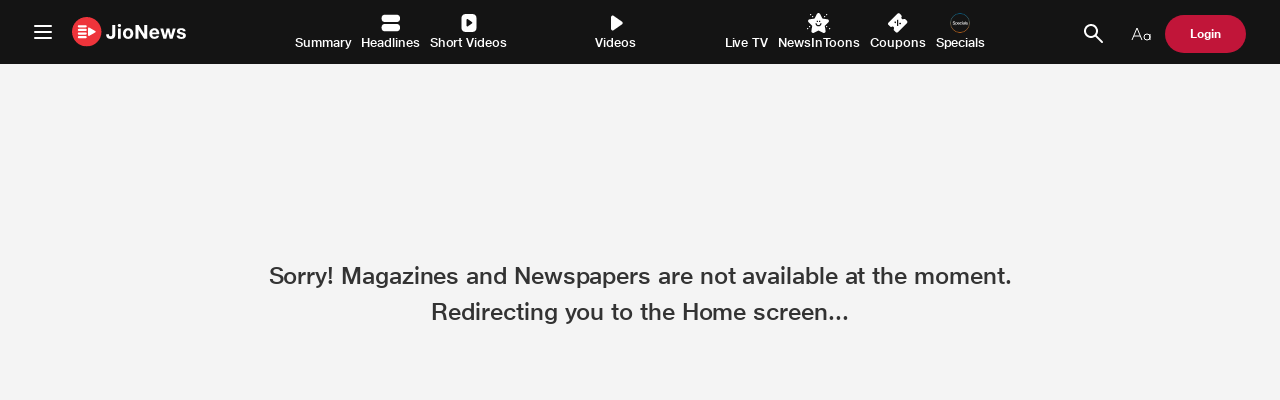

--- FILE ---
content_type: text/html; charset=utf-8
request_url: https://www.google.com/recaptcha/api2/aframe
body_size: 266
content:
<!DOCTYPE HTML><html><head><meta http-equiv="content-type" content="text/html; charset=UTF-8"></head><body><script nonce="uDgmDs54GuazDOz-SodHiQ">/** Anti-fraud and anti-abuse applications only. See google.com/recaptcha */ try{var clients={'sodar':'https://pagead2.googlesyndication.com/pagead/sodar?'};window.addEventListener("message",function(a){try{if(a.source===window.parent){var b=JSON.parse(a.data);var c=clients[b['id']];if(c){var d=document.createElement('img');d.src=c+b['params']+'&rc='+(localStorage.getItem("rc::a")?sessionStorage.getItem("rc::b"):"");window.document.body.appendChild(d);sessionStorage.setItem("rc::e",parseInt(sessionStorage.getItem("rc::e")||0)+1);localStorage.setItem("rc::h",'1768808582980');}}}catch(b){}});window.parent.postMessage("_grecaptcha_ready", "*");}catch(b){}</script></body></html>

--- FILE ---
content_type: image/svg+xml
request_url: https://jionews.com/assets/applestoreAppIcon.svg
body_size: 7364
content:
<svg width="135" height="40" viewBox="0 0 135 40" fill="none" xmlns="http://www.w3.org/2000/svg"><g clip-path="url(#clip0_12553_161686)"><path d="M124.248 0H10.756c-.414 0-.823 0-1.235.002-.346.002-.688.008-1.037.013-.758.008-1.513.067-2.26.177a8.208 8.208 0 0 0-2.145.627 7.294 7.294 0 0 0-1.826 1.178 6.352 6.352 0 0 0-1.33 1.621 6.093 6.093 0 0 0-.705 1.904 11.56 11.56 0 0 0-.202 2.002c-.01.306-.011.614-.017.92V31.56c.006.31.007.611.017.922.01.67.077 1.34.202 2.002a6.08 6.08 0 0 0 .705 1.904 6.306 6.306 0 0 0 1.33 1.614c.533.477 1.15.875 1.826 1.179a8.248 8.248 0 0 0 2.144.63c.748.11 1.503.169 2.26.177.35.007.692.011 1.038.011.412.002.821.002 1.235.002h113.492c.406 0 .818 0 1.223-.002.344 0 .697-.004 1.04-.01a16.826 16.826 0 0 0 2.257-.177 8.382 8.382 0 0 0 2.153-.631A7.11 7.11 0 0 0 132.745 38a6.498 6.498 0 0 0 1.333-1.614c.341-.6.576-1.242.698-1.904.126-.662.196-1.331.21-2.002.004-.311.004-.612.004-.922.009-.364.009-.725.009-1.094V9.536c0-.366 0-.73-.009-1.092 0-.306 0-.614-.004-.92a12.043 12.043 0 0 0-.21-2.002 6.096 6.096 0 0 0-.698-1.904c-.696-1.203-1.801-2.182-3.157-2.8a8.342 8.342 0 0 0-2.153-.627c-.746-.11-1.5-.169-2.257-.176-.343-.005-.696-.011-1.04-.013C125.066 0 124.654 0 124.248 0Z" fill="#A6A6A6"/><path d="M9.429 39.128c-.344 0-.68-.004-1.022-.01a16.153 16.153 0 0 1-2.112-.164 7.267 7.267 0 0 1-1.873-.548 6.14 6.14 0 0 1-1.578-1.017 5.41 5.41 0 0 1-1.154-1.396 5.278 5.278 0 0 1-.613-1.658c-.116-.62-.18-1.247-.188-1.875a80.68 80.68 0 0 1-.017-.914V8.441s.01-.692.017-.895a10.99 10.99 0 0 1 .187-1.872c.108-.579.315-1.14.614-1.663.295-.517.682-.99 1.147-1.398.465-.412 1-.757 1.585-1.023a7.193 7.193 0 0 1 1.868-.544A16.15 16.15 0 0 1 8.41.882L9.43.87h116.139l1.032.013c.704.007 1.406.062 2.1.162a7.329 7.329 0 0 1 1.888.548c1.173.535 2.128 1.382 2.73 2.42a5.32 5.32 0 0 1 .604 1.65c.118.624.183 1.255.197 1.888.003.283.003.587.003.89.009.375.009.732.009 1.092v20.933c0 .363 0 .718-.009 1.075 0 .326 0 .624-.004.93a11.337 11.337 0 0 1-.193 1.854 5.302 5.302 0 0 1-.611 1.67c-.298.513-.685.98-1.147 1.387a6.153 6.153 0 0 1-1.582 1.022 7.236 7.236 0 0 1-1.885.55 15.96 15.96 0 0 1-2.112.163c-.331.007-.678.011-1.014.011l-1.225.002-114.921-.002Z" fill="#000"/><path d="M32.796 20.3a4.95 4.95 0 0 1 2.357-4.152 5.066 5.066 0 0 0-3.991-2.157c-1.68-.177-3.307 1.004-4.163 1.004-.872 0-2.19-.987-3.609-.958a5.316 5.316 0 0 0-4.473 2.728c-1.934 3.349-.491 8.27 1.362 10.976.927 1.326 2.01 2.806 3.427 2.753 1.387-.057 1.905-.884 3.58-.884 1.658 0 2.144.884 3.59.851 1.489-.024 2.427-1.331 3.321-2.669a10.965 10.965 0 0 0 1.519-3.093 4.782 4.782 0 0 1-2.92-4.399Zm-2.731-8.09a4.872 4.872 0 0 0 1.114-3.49 4.957 4.957 0 0 0-3.207 1.66 4.635 4.635 0 0 0-1.144 3.36 4.099 4.099 0 0 0 3.237-1.53ZM50.33 27.139h-4.733l-1.137 3.356h-2.005l4.483-12.418h2.084l4.483 12.418h-2.04L50.33 27.14Zm-4.243-1.55h3.752l-1.85-5.446h-.051l-1.851 5.447Zm17.101.379c0 2.814-1.506 4.622-3.779 4.622a3.069 3.069 0 0 1-2.848-1.584h-.043v4.484h-1.859V21.44h1.799v1.506h.034a3.212 3.212 0 0 1 2.883-1.6c2.298 0 3.813 1.816 3.813 4.621Zm-1.91 0c0-1.832-.948-3.038-2.393-3.038-1.42 0-2.375 1.23-2.375 3.038 0 1.825.955 3.046 2.375 3.046 1.445 0 2.392-1.196 2.392-3.046Zm11.874 0c0 2.814-1.505 4.622-3.778 4.622a3.069 3.069 0 0 1-2.849-1.584h-.043v4.484h-1.858V21.44h1.799v1.506h.034a3.212 3.212 0 0 1 2.883-1.6c2.298 0 3.812 1.816 3.812 4.621Zm-1.91 0c0-1.832-.947-3.038-2.392-3.038-1.42 0-2.375 1.23-2.375 3.038 0 1.825.955 3.046 2.375 3.046 1.445 0 2.392-1.196 2.392-3.046Zm8.496 1.067c.138 1.232 1.334 2.04 2.97 2.04 1.566 0 2.692-.808 2.692-1.919 0-.964-.68-1.54-2.289-1.936l-1.609-.388c-2.28-.55-3.339-1.617-3.339-3.348 0-2.142 1.867-3.614 4.519-3.614 2.624 0 4.422 1.472 4.483 3.614H85.29c-.112-1.239-1.137-1.987-2.634-1.987-1.497 0-2.521.757-2.521 1.858 0 .878.654 1.395 2.255 1.79l1.368.336c2.548.603 3.606 1.626 3.606 3.443 0 2.323-1.85 3.778-4.794 3.778-2.754 0-4.613-1.42-4.733-3.667h1.902Zm11.636-7.736v2.142h1.722v1.472h-1.722v4.991c0 .776.345 1.137 1.102 1.137.204-.003.408-.018.61-.043v1.463c-.34.064-.685.092-1.031.086-1.833 0-2.548-.689-2.548-2.445v-5.189H88.19v-1.472h1.317V19.3h1.867Zm2.719 6.67c0-2.849 1.677-4.639 4.294-4.639 2.625 0 4.295 1.79 4.295 4.639 0 2.856-1.661 4.638-4.295 4.638-2.633 0-4.294-1.782-4.294-4.638Zm6.695 0c0-1.954-.895-3.108-2.401-3.108-1.506 0-2.4 1.162-2.4 3.108 0 1.962.894 3.106 2.4 3.106 1.506 0 2.401-1.144 2.401-3.106Zm3.426-4.528h1.772v1.541h.043a2.159 2.159 0 0 1 2.178-1.636c.214 0 .428.023.637.07v1.738a2.604 2.604 0 0 0-.835-.112 1.874 1.874 0 0 0-1.937 2.083v5.37h-1.858V21.44Zm13.198 6.395c-.25 1.644-1.85 2.771-3.898 2.771-2.634 0-4.269-1.764-4.269-4.595 0-2.84 1.644-4.682 4.191-4.682 2.504 0 4.08 1.72 4.08 4.466v.637h-6.395v.112c-.029.333.012.669.122.985a2.355 2.355 0 0 0 2.314 1.58 2.046 2.046 0 0 0 2.09-1.274h1.765Zm-6.282-2.702h4.526a2.166 2.166 0 0 0-.608-1.634 2.178 2.178 0 0 0-1.612-.664 2.293 2.293 0 0 0-2.306 2.298ZM45.853 8.73a2.64 2.64 0 0 1 2.808 2.965c0 1.906-1.03 3.002-2.808 3.002h-2.155V8.73h2.155Zm-1.228 5.123h1.125a1.876 1.876 0 0 0 1.968-2.146 1.882 1.882 0 0 0-1.968-2.133h-1.125v4.28Zm5.083-1.409a2.133 2.133 0 1 1 4.247 0 2.134 2.134 0 1 1-4.247 0Zm3.333 0c0-.976-.438-1.547-1.208-1.547-.772 0-1.207.57-1.207 1.547 0 .984.435 1.55 1.207 1.55.77 0 1.208-.57 1.208-1.55Zm6.559 2.253h-.921l-.931-3.316h-.07l-.927 3.316h-.913l-1.241-4.503h.901l.807 3.436h.066l.926-3.436h.852l.926 3.436h.07l.803-3.436h.889L59.6 14.697Zm2.28-4.502h.856v.715h.067a1.348 1.348 0 0 1 1.344-.802 1.466 1.466 0 0 1 1.558 1.675v2.915h-.889v-2.692c0-.724-.314-1.084-.971-1.084a1.034 1.034 0 0 0-1.075 1.141v2.635h-.89v-4.503Zm5.241-1.758h.889v6.26h-.889v-6.26Zm2.124 4.007a2.134 2.134 0 1 1 4.248 0 2.132 2.132 0 0 1-3.704 1.64 2.134 2.134 0 0 1-.544-1.64Zm3.333 0c0-.976-.438-1.547-1.208-1.547-.772 0-1.207.57-1.207 1.547 0 .984.435 1.55 1.207 1.55.77 0 1.208-.57 1.208-1.55Zm1.85.98c0-.81.603-1.278 1.675-1.344l1.22-.07v-.39c0-.475-.315-.743-.923-.743-.496 0-.84.182-.938.5h-.86c.09-.774.818-1.27 1.84-1.27 1.128 0 1.765.562 1.765 1.514v3.076h-.855v-.632h-.07a1.516 1.516 0 0 1-1.353.707 1.361 1.361 0 0 1-1.501-1.348Zm2.894-.385v-.376l-1.1.07c-.62.041-.9.252-.9.65 0 .405.35.64.834.64a1.06 1.06 0 0 0 1.166-.984Zm2.053-.595c0-1.423.731-2.324 1.87-2.324a1.485 1.485 0 0 1 1.38.79h.066V8.437h.89v6.26h-.853v-.711h-.07a1.562 1.562 0 0 1-1.414.785c-1.145 0-1.869-.9-1.869-2.327Zm.918 0c0 .955.45 1.53 1.203 1.53.75 0 1.212-.583 1.212-1.526 0-.939-.468-1.53-1.212-1.53-.748 0-1.203.579-1.203 1.526Zm6.964 0a2.134 2.134 0 1 1 4.247 0 2.134 2.134 0 1 1-4.247 0Zm3.333 0c0-.976-.438-1.547-1.208-1.547-.772 0-1.207.57-1.207 1.547 0 .984.435 1.55 1.207 1.55.77 0 1.208-.57 1.208-1.55Zm2.106-2.249h.856v.715h.066a1.348 1.348 0 0 1 1.344-.802 1.466 1.466 0 0 1 1.558 1.675v2.915h-.888v-2.692c0-.724-.315-1.084-.972-1.084a1.034 1.034 0 0 0-1.075 1.141v2.635h-.889v-4.503Zm8.847-1.122v1.142h.976v.748h-.976v2.316c0 .472.194.678.637.678.113 0 .226-.007.339-.02v.74c-.16.028-.322.043-.484.045-.988 0-1.382-.348-1.382-1.216v-2.543h-.715v-.748h.715V9.073h.89Zm2.189-.636h.881v2.481h.071a1.383 1.383 0 0 1 1.373-.807 1.486 1.486 0 0 1 1.495 1.034 1.5 1.5 0 0 1 .055.645v2.907h-.889V12.01c0-.719-.335-1.083-.963-1.083a1.05 1.05 0 0 0-1.075.69 1.062 1.062 0 0 0-.059.451v2.63h-.889v-6.26Zm9.057 5.045a1.832 1.832 0 0 1-1.951 1.302 2.04 2.04 0 0 1-1.578-.68 2.05 2.05 0 0 1-.503-1.644 2.077 2.077 0 0 1 2.077-2.353c1.253 0 2.008.857 2.008 2.27v.31h-3.179v.05a1.19 1.19 0 0 0 1.199 1.29 1.08 1.08 0 0 0 1.071-.545h.856Zm-3.126-1.452h2.274a1.089 1.089 0 0 0-.666-1.083 1.09 1.09 0 0 0-.442-.083 1.156 1.156 0 0 0-1.082.718 1.167 1.167 0 0 0-.084.448Z" fill="#fff"/></g></svg>

--- FILE ---
content_type: application/javascript
request_url: https://jionews.com/static/js/752.39aa651a.chunk.js
body_size: 165457
content:
"use strict";(self.webpackChunkshell=self.webpackChunkshell||[]).push([[752],{7987:(e,n,t)=>{t.d(n,{$z:()=>m,BT:()=>u,ef:()=>p,h5:()=>v,rv:()=>d});var i,a,o,s,r,l=t(6581);const c={NODE_ENV:"production",PUBLIC_URL:"",WDS_SOCKET_HOST:void 0,WDS_SOCKET_PATH:void 0,WDS_SOCKET_PORT:void 0,FAST_REFRESH:!1,REACT_APP_CLEVERTAP_ID:"8R5-4K5-466Z",REACT_APP_HUB_SPOT_API:"https://asia-south1-jiox-328108.cloudfunctions.net/hubspotContactUs",REACT_APP_COUPON_URL:"https://relianceretail.com/JioNews/home",REACT_APP_SHOW_TRACE:"false",REACT_APP_API_URL:"https://mobileservice.jionews.com/graphql",REACT_APP_DATA_ID:"06758b5e39284fe8e1f7c53cc2841e7c"}.REACT_APP_HOST_IP||"localhost",d="https://relianceretail.com/JioNews/home",p={summary:{type:l.Ty.SUMMARY},headline:{type:l.Ty.HEADLINE,section:"Headlines"},video:{type:l.Ty.VIDEO,section:"Videos"},magazine:{type:l.Ty.MAGAZINE},newspaper:{type:"Newspaper"},default:{type:"Profile",section:"Profile"},coupons:{section:"Coupons"}},m="8R5-4K5-466Z",u=new Map([["summary","/summary_build"],["headlines","/headlines_build"],["magazine","/magazine_build"],["newspaper","/newspaper_build"],["video","/video_build"],["livetv","/livetv_build"],["shorts","/shorts_build"],["specials","/specials_build"],["webstories","/webstories_build"],["funtoons","/funtoons_build"],["astro","/astro_build"]]),g=null!==(i=null===(a={NODE_ENV:"production",PUBLIC_URL:"",WDS_SOCKET_HOST:void 0,WDS_SOCKET_PATH:void 0,WDS_SOCKET_PORT:void 0,FAST_REFRESH:!1,REACT_APP_CLEVERTAP_ID:"8R5-4K5-466Z",REACT_APP_HUB_SPOT_API:"https://asia-south1-jiox-328108.cloudfunctions.net/hubspotContactUs",REACT_APP_COUPON_URL:"https://relianceretail.com/JioNews/home",REACT_APP_SHOW_TRACE:"false",REACT_APP_API_URL:"https://mobileservice.jionews.com/graphql",REACT_APP_DATA_ID:"06758b5e39284fe8e1f7c53cc2841e7c"}.REACT_APP_LOCAL_APP)||void 0===a||null===(o=a.split)||void 0===o?void 0:o.call(a,/,\s?/))&&void 0!==i?i:["summary","headlines","magazine","newspaper","video","livetv","shorts","specials","webstories","funtoons","astro"],h=null!==(s={NODE_ENV:"production",PUBLIC_URL:"",WDS_SOCKET_HOST:void 0,WDS_SOCKET_PATH:void 0,WDS_SOCKET_PORT:void 0,FAST_REFRESH:!1,REACT_APP_CLEVERTAP_ID:"8R5-4K5-466Z",REACT_APP_HUB_SPOT_API:"https://asia-south1-jiox-328108.cloudfunctions.net/hubspotContactUs",REACT_APP_COUPON_URL:"https://relianceretail.com/JioNews/home",REACT_APP_SHOW_TRACE:"false",REACT_APP_API_URL:"https://mobileservice.jionews.com/graphql",REACT_APP_DATA_ID:"06758b5e39284fe8e1f7c53cc2841e7c"}.REACT_APP_WEB_URL)&&void 0!==s?s:"https://stgapp.jionews.com",x=parseInt(null!==(r={NODE_ENV:"production",PUBLIC_URL:"",WDS_SOCKET_HOST:void 0,WDS_SOCKET_PATH:void 0,WDS_SOCKET_PORT:void 0,FAST_REFRESH:!1,REACT_APP_CLEVERTAP_ID:"8R5-4K5-466Z",REACT_APP_HUB_SPOT_API:"https://asia-south1-jiox-328108.cloudfunctions.net/hubspotContactUs",REACT_APP_COUPON_URL:"https://relianceretail.com/JioNews/home",REACT_APP_SHOW_TRACE:"false",REACT_APP_API_URL:"https://mobileservice.jionews.com/graphql",REACT_APP_DATA_ID:"06758b5e39284fe8e1f7c53cc2841e7c"}.REACT_APP_NO_LOCAL_APP)&&void 0!==r?r:"0")>0,C=(e,n)=>!g.includes(e)||x?"".concat(h).concat(u.get(e)):n,v=new Map([["summary",C("summary","http://".concat(c,":8003"))],["headlines",C("headlines","http://".concat(c,":8002"))],["magazine",C("magazine","http://".concat(c,":").concat({NODE_ENV:"production",PUBLIC_URL:"",WDS_SOCKET_HOST:void 0,WDS_SOCKET_PATH:void 0,WDS_SOCKET_PORT:void 0,FAST_REFRESH:!1,REACT_APP_CLEVERTAP_ID:"8R5-4K5-466Z",REACT_APP_HUB_SPOT_API:"https://asia-south1-jiox-328108.cloudfunctions.net/hubspotContactUs",REACT_APP_COUPON_URL:"https://relianceretail.com/JioNews/home",REACT_APP_SHOW_TRACE:"false",REACT_APP_API_URL:"https://mobileservice.jionews.com/graphql",REACT_APP_DATA_ID:"06758b5e39284fe8e1f7c53cc2841e7c"}.REACT_APP_MAGAZINE_LOCAL_PORT||8005))],["newspaper",C("newspaper","http://".concat(c,":8006"))],["video",C("video","http://".concat(c,":8004"))],["livetv",C("livetv","http://".concat(c,":8007"))],["shorts",C("shorts","http://".concat(c,":8008"))],["specials",C("specials","http://".concat(c,":8009"))],["webstories",C("webstories","http://".concat(c,":8011"))],["funtoons",C("funtoons","http://".concat(c,":8012"))],["astro",C("astro","http://".concat(c,":8013"))]])},7920:(e,n,t)=>{t.d(n,{A:()=>s});var i=t(4866);const a=(0,t(8049).MA)({iframeContainer:e=>({position:"relative",zIndex:0,paddingTop:"0.5rem","@media (max-width: 990px)":{paddingTop:e.showHeader?"0.5rem":"0"},"@media (max-width: 767px)":{paddingTop:e.showHeader?"0.5rem":"0"}})});var o=t(2071);const s=e=>{const n=window.__SHOW_HEADER__,{url:t,title:s,style:r={},setShowLoader:l}=e,c=a({showHeader:n});return(0,o.jsx)("div",{className:c.iframeContainer,children:(0,o.jsx)("iframe",{onLoad:()=>{l&&l(!1)},seamless:!0,src:t.replace("http://","https://"),title:s,style:(0,i.A)({width:"100%",height:n?"91vh":"100vh",border:"none",marginBottom:"0rem",zIndex:0},r),referrerPolicy:"same-origin",onError:()=>{window.location.href=t.replace("http://","https://")},children:(0,o.jsx)("p",{children:"Your browser does not support iframes."})})})}},9765:(e,n,t)=>{t.d(n,{f:()=>s});var i=t(3947),a=t(4793),o=t(8268);function s(e){const{data:n}=(0,i.I)(o.aU.w),{errorState:t}=n;return{error:t,errorOccurred:(n,t)=>{a.C4.ERROR_NOTIFICATION({isError:!0,error:t,errorMessage:n,source:e})},resetError:()=>a.C4.ERROR_NOTIFICATION({isError:!1,error:null,errorMessage:"",source:""})}}},4793:(e,n,t)=>{t.d(n,{mi:()=>r.mi,Vi:()=>r.Vi,TV:()=>r.TV,BG:()=>r.BG,cG:()=>r.cG,j9:()=>r.j9,yR:()=>r.yR,Ts:()=>r.Ts,eM:()=>r.eM,gp:()=>r.gp,C4:()=>i});var i={};t.r(i),t.d(i,{CHANGE_SAMPLE:()=>o,ERROR_NOTIFICATION:()=>s});var a=t(5526);const o=a.A,s=a.V;var r=t(2195)},2195:(e,n,t)=>{t.d(n,{Ab:()=>A,BG:()=>v,TV:()=>f,Ts:()=>j,Vi:()=>w,cG:()=>y,eM:()=>_,gp:()=>b,j9:()=>C,mi:()=>x,yR:()=>k});var i,a,o,s,r,l,c,d,p,m,u,g=t(1591),h=t(7953);const x=(0,h.J1)(i||(i=(0,g.A)(["\n  mutation SelectLanguage($languageId: ID!) {\n    selectLanguage(languageId: $languageId) {\n      success\n      errors\n    }\n  }\n"]))),C=(0,h.J1)(a||(a=(0,g.A)(["\n  mutation LoginWeb(\n    $fingerprint: String!\n    $deviceType: DeviceType\n    $deviceName: String\n    $languageId: ID\n  ) {\n    loginWeb(\n      fingerprint: $fingerprint\n      deviceType: $deviceType\n      deviceName: $deviceName\n      languageId: $languageId\n    ) {\n      errors\n      success\n      session {\n        id\n        token\n        profile {\n          language {\n            languageCode\n            id\n            name\n          }\n        }\n      }\n    }\n  }\n"]))),v=(0,h.J1)(o||(o=(0,g.A)(["\n  mutation FollowCategory($categoryId: ID!, $follow: Boolean!) {\n    followCategory(categoryId: $categoryId, follow: $follow) {\n      success\n      errors\n    }\n  }\n"]))),f=(0,h.J1)(s||(s=(0,g.A)(["\n  mutation CreateInAppFeedbackv2(\n    $overallRating: Int!\n    $emailId: String!\n    $desc: String!\n    $deviceInfo: DeviceType\n  ) {\n    createInAppFeedbackv2(\n      overallRating: $overallRating\n      emailId: $emailId\n      desc: $desc\n      deviceInfo: $deviceInfo\n    ) {\n      errors\n      status\n    }\n  }\n"]))),w=(0,h.J1)(r||(r=(0,g.A)(["\n  mutation CreateBulkAnalytics($input: [createBulkAnalyticsInput]) {\n    createBulkAnalytics(input: $input) {\n      errors\n      status\n    }\n  }\n"]))),y=(0,h.J1)(l||(l=(0,g.A)(["\n  mutation GenrateOtp(\n    $phoneNumber: String!\n    $countryCode: String!\n    $fingerprint: String\n    $languageId: ID\n  ) {\n    login(\n      phoneNumber: $phoneNumber\n      countryCode: $countryCode\n      fingerprint: $fingerprint\n      languageId: $languageId\n    ) {\n      session {\n        token\n        id\n      }\n    }\n  }\n"]))),b=(0,h.J1)(c||(c=(0,g.A)(["\n  mutation VerifyOTP(\n    $phoneNumber: String!\n    $countryCode: String!\n    $otpCode: String!\n    $deviceId: ID!\n    $deviceName: String!\n    $deviceType: DeviceType!\n    $platformName: String!\n    $languageId: ID\n  ) {\n    verifyOTP(\n      phoneNumber: $phoneNumber\n      countryCode: $countryCode\n      otpCode: $otpCode\n      deviceId: $deviceId\n      deviceName: $deviceName\n      deviceType: $deviceType\n      platformName: $platformName\n      languageId: $languageId\n    ) {\n      success\n      session {\n        token\n        profile {\n          id\n          username\n          phoneNumber\n          lastName\n          firstName\n          language {\n            id\n            name\n            languageCode\n            liveTvCode\n          }\n        }\n        accessTokenIat\n        accessTokenExp\n        refreshTokenIat\n        refreshTokenExp\n        refreshToken\n      }\n    }\n  }\n"]))),j=(0,h.J1)(d||(d=(0,g.A)(["\n  mutation Logout {\n    logout {\n      errors\n      success\n    }\n  }\n"]))),_=(0,h.J1)(p||(p=(0,g.A)(["\n  mutation RefreshToken {\n    refreshToken {\n      session {\n        id\n        token\n        refreshToken\n        accessTokenExp\n        accessTokenIat\n        refreshTokenExp\n        refreshTokenIat\n      }\n      success\n    }\n  }\n"]))),A=(0,h.J1)(m||(m=(0,g.A)(["\n  mutation SetUserWidget($input: [WidgetData]) {\n    setUserWidget(input: $input) {\n      errors\n      success\n    }\n  }\n"]))),k=(0,h.J1)(u||(u=(0,g.A)(["\n  mutation LoginJioTv($source: String, $promotion: String, $page: String) {\n    loginJioTv(source: $source, promotion: $promotion, page: $page) {\n      errors\n      session {\n        accessTokenExp\n        accessTokenIat\n        id\n        refreshToken\n        refreshTokenExp\n        refreshTokenIat\n        token\n        profile {\n          firstName\n          id\n          lastName\n          username\n          language {\n            id\n            languageCode\n            liveTvCode\n            name\n          }\n        }\n      }\n    }\n  }\n"])))},8268:(e,n,t)=>{t.d(n,{o8:()=>I,_8:()=>y,gX:()=>S,wv:()=>w,qQ:()=>k,xR:()=>_,DL:()=>T,kr:()=>j,Uv:()=>A,cR:()=>b,QE:()=>E,aU:()=>i});var i={};t.r(i),t.d(i,{w:()=>D});var a,o,s,r,l,c,d,p,m,u,g,h,x,C,v=t(1591),f=t(7953);const w=(0,f.J1)(a||(a=(0,v.A)(["\n  query SupportedLanguages($supportedLanguagesId: ID!) {\n    supportedLanguages(id: $supportedLanguagesId) {\n      id\n      languageCode\n      name\n    }\n  }\n"]))),y=(0,f.J1)(o||(o=(0,v.A)(["\n  query GetCategories {\n    allCategories: manageFollowedCategories {\n      id\n      isSubscribed\n      isFollowing\n      parentName\n      title\n      code\n      isDynamic\n    }\n  }\n"]))),b=((0,f.J1)(s||(s=(0,v.A)(["\n  mutation Mutation($phoneNumber: String!, $countryCode: String!) {\n    login(phoneNumber: $phoneNumber, countryCode: $countryCode) {\n      errors\n      success\n      session {\n        id\n        token\n      }\n    }\n  }\n"]))),(0,f.J1)(r||(r=(0,v.A)(["\n  mutation VerifyOTP(\n    $phoneNumber: String!\n    $countryCode: String!\n    $otpCode: String!\n    $deviceId: ID!\n    $deviceName: String!\n    $deviceType: DeviceType!\n    $platformName: String!\n  ) {\n    verifyOTP(\n      phoneNumber: $phoneNumber\n      countryCode: $countryCode\n      otpCode: $otpCode\n      deviceId: $deviceId\n      deviceName: $deviceName\n      deviceType: $deviceType\n      platformName: $platformName\n    ) {\n      errors\n      success\n      session {\n        token\n      }\n    }\n  }\n"]))),(0,f.J1)(l||(l=(0,v.A)(["\n  query AutoSuggest($freeText: String!, $index: [IndexType]) {\n    autoSuggest(freeText: $freeText, index: $index) {\n      id\n      freeText\n      entityId\n      entityType\n      mostRecent\n      logo {\n        id\n        filename\n        url\n        imageType\n      }\n      count\n    }\n  }\n"])))),j=(0,f.J1)(c||(c=(0,v.A)(["\n  query WidgetDetails($page: Int!, $size: Int!, $categoryId: ID) {\n    getUserWidget(page: $page, size: $size, categoryId: $categoryId) {\n      widgetDetails {\n        widgetId\n        publisherName\n        languageIds\n        categoryIds\n        widgetName\n        contentType\n        widgetURL\n        redirectURL\n        ranking\n        status\n      }\n      cursor {\n        next\n        curr\n        totalDocs\n        prev\n      }\n    }\n  }\n"]))),_=((0,f.J1)(d||(d=(0,v.A)(["\n  query GetJioAds($deviceType: DeviceType) {\n    getJioAds(deviceType: $deviceType) {\n      summary {\n        isEnabled\n        interval\n        adSpotId {\n          id\n          name\n          type\n        }\n      }\n      video {\n        isEnabled\n        interval\n        adSpotId {\n          id\n          name\n          type\n        }\n      }\n      headline {\n        isEnabled\n        interval\n        adSpotId {\n          id\n          name\n          type\n        }\n      }\n      livetv {\n        isEnabled\n        interval\n        adSpotId {\n          id\n          name\n          type\n        }\n      }\n      magazine {\n        isEnabled\n        interval\n        adSpotId {\n          id\n          name\n          type\n        }\n      }\n      newspapers {\n        isEnabled\n        interval\n        adSpotId {\n          id\n          name\n          type\n        }\n      }\n    }\n  }\n"]))),(0,f.J1)(p||(p=(0,v.A)(["\n  query GetSearchHistory {\n    getSearchHistory {\n      trending {\n        id\n        freeText\n        entityId\n        entityType\n      }\n      recent {\n        id\n        freeText\n        entityId\n        entityType\n      }\n      magazineTrending {\n        title\n        subtitle\n        image_url\n        premium\n        tag_lbl\n        magazine_id\n        issue_id\n        languageId\n        category\n        frequency\n        publisher_name\n      }\n      newsPapersTrending {\n        title\n        subtitle\n        image_url\n        publication_id\n        publisher_name\n        city\n        latest_issue_id\n        edition_id\n        languageId\n      }\n    }\n  }\n"])))),A=(0,f.J1)(m||(m=(0,v.A)(["\n  query GetVideos(\n    $page: Int!\n    $size: Int!\n    $categoryId: ID\n    $dateTime: DateTime\n  ) {\n    getVideos(\n      page: $page\n      size: $size\n      categoryId: $categoryId\n      dateTime: $dateTime\n    ) {\n      cursor {\n        curr\n        next\n        prev\n        totalDocs\n        totalPages\n        size\n      }\n      newsBriefs {\n        id\n        video {\n          url\n          lowResUrl\n          mediumResUrl\n          url\n          duration\n          videoHeight\n          videoWidth\n          videoOrientation\n        }\n        thumbnail {\n          url\n        }\n        type\n        category {\n          title\n          id\n          parentName\n        }\n        publisher {\n          name\n          id\n        }\n        publishedAt {\n          agoFromNow\n          date\n          prettyDateTime\n        }\n        reactions {\n          total\n          userReaction\n          reactionType: reactions {\n            count\n            text\n            type\n            unit\n          }\n        }\n        dataSource\n        title\n        isBreaking\n        source\n        publisherLink\n        isPublisheriFrameEnabled\n        viewCount {\n          count\n          text\n          unit\n        }\n        shareCount {\n          text\n          unit\n          count\n        }\n      }\n    }\n  }\n"]))),k=(0,f.J1)(u||(u=(0,v.A)(["\n  query NewsBriefById($newsBriefByIdId: ID!, $contentType: NewsBriefType) {\n    newsBriefById(id: $newsBriefByIdId, contentType: $contentType) {\n      newsBrief {\n        id\n        video {\n          url\n          lowResUrl\n          mediumResUrl\n          url\n          duration\n          videoHeight\n          videoWidth\n          videoOrientation\n        }\n        thumbnail {\n          url\n        }\n        type\n        category {\n          title\n          id\n          parentName\n        }\n        publisher {\n          name\n          id\n        }\n        publishedAt {\n          agoFromNow\n          date\n          prettyDateTime\n        }\n        dataSource\n        title\n        isBreaking\n        source\n        publisherLink\n        isPublisheriFrameEnabled\n        reactions {\n          total\n          userReaction\n          reactionType: reactions {\n            count\n            text\n            type\n            unit\n          }\n        }\n        viewCount {\n          count\n          text\n          unit\n        }\n        shareCount {\n          text\n          unit\n          count\n        }\n      }\n      responseStatus {\n        success\n        errors\n      }\n    }\n  }\n"]))),S=(0,f.J1)(g||(g=(0,v.A)(["\n  query ManageFollowedCategoriesV2 {\n    headLineCategory: manageFollowedCategoriesV2(contentType: Headline) {\n      categories {\n        id\n        title\n        parentName\n      }\n    }\n    videoCategory: manageFollowedCategoriesV2(contentType: Video) {\n      categories {\n        id\n        title\n        parentName\n      }\n    }\n  }\n"]))),T=(0,f.J1)(h||(h=(0,v.A)(["\n  query GetSpecialPagesAPI(\n    $page: Int!\n    $size: Int!\n    $deviceTypes: [DeviceType]\n  ) {\n    getSpecialPagesAPI(page: $page, size: $size, deviceTypes: $deviceTypes) {\n      cursor {\n        curr\n        prev\n        next\n        totalPages\n        totalDocs\n        size\n      }\n      data {\n        name\n        id\n        thumbnail {\n          url\n        }\n        icon {\n          filename\n          url\n        }\n        contentType\n      }\n    }\n  }\n"]))),I=(0,f.J1)(x||(x=(0,v.A)(["\n  query CreateCouponToken($phoneNumber: String) {\n    createCouponToken(phoneNumber: $phoneNumber) {\n      session {\n        couponTokenExp\n        couponTokenIat\n        token\n      }\n    }\n  }\n"]))),E=(0,f.J1)(C||(C=(0,v.A)(["\n  query SupportedLanguages_v2($contentType: NewsBriefType) {\n    supportedLanguages_v2(contentType: $contentType) {\n      id\n      name\n      languageCode\n      liveTvCode\n    }\n  }\n"])));var N,L;(0,f.J1)(N||(N=(0,v.A)(["\n  query GetSampleState {\n    sample @client {\n      test\n    }\n  }\n"])));const D=(0,f.J1)(L||(L=(0,v.A)(["\n  query GetErrorState {\n    errorState @client {\n      isError\n      error\n      errorMessage\n      source\n    }\n  }\n"])))},5752:(e,n,t)=>{t.r(n),t.d(n,{default:()=>kn});var i=t(4866),a=t(9217),o=t(3194),s=t.n(o),r=t(8049),l=t(8663),c=t(403),d=t(5149),p=t(122),m=t(4676),u=t(9458),g=t.n(u),h=t(5938),x=t(3947),C=t(3211),v=t(9030),f=t(2690),w=t(4793),y=t(2071);const b=()=>(0,y.jsx)("svg",{fill:"none",role:"presentation",viewBox:"0 0 24 24",xmlns:"http://www.w3.org/2000/svg",children:(0,y.jsx)("path",{d:"M21.9 9.48a2 2 0 0 0-1.6-1.35l-4.47-.68-2-4.3a2 2 0 0 0-3.62 0l-2 4.3-4.51.68a2 2 0 0 0-1.6 1.35 2 2 0 0 0 .47 2l3.29 3.38-.78 4.79a2 2 0 0 0 .82 1.95 2 2 0 0 0 1.16.4c.35.009.695-.078 1-.25l4-2.2 4 2.2c.305.172.65.259 1 .25a2 2 0 0 0 1.16-.37 2 2 0 0 0 .82-1.95l-.78-4.79 3.29-3.38a2 2 0 0 0 .35-2.03z",fill:"currentColor"})}),j=o.memo(b),_=(0,r.MA)((e=>({feedBackModal:{"& .j-modal-container":{width:"700px",height:"760px",paddingTop:"1.6rem","& .j-modal-header":{position:"absolute",right:"0",top:".8rem","& .j-button":{color:"#141414","&:focus-visible":{backgroundColor:"#AA0023",color:"#FFF",boxShadow:"none"},"&:hover":{backgroundColor:"#AA0023",color:"#FFF",boxShadow:"none"}}}},"& .j-modal-body":{"& .j-listBlock":{marginBottom:"0.6rem","& h5":{fontWeight:"500 !important",fontSize:"1.375rem",lineHeight:"1.375rem"}},"& .j-modal-footer":{alignItems:"center","& .j-modal-buttons":{width:"100%","& .j-button":{width:"100%",marginLeft:"0",backgroundColor:"#AA0023",color:"#fff",fontWeight:"700",lineHeight:"1.375rem","@media (max-width: 375px)":{marginTop:"-12px"}}}}},"@media (max-width: 767px)":{padding:0,"& .j-modal-container":{height:"100%",borderRadius:0,paddingTop:"1rem",width:"100%",position:"fixed",top:0,bottom:0,overflowY:"auto","& > div":{height:"99%"},"& .j-modal-body":{height:"100%"},"& .j-modal-content":{height:"100%",display:"flex",justifyContent:"center",alignItems:"center",marginBottom:0}},"& .j-modal-header":{paddingTop:0}},"@media (max-width: 375px)":{"& .j-modal-body":{padding:"0 15px","& .j-listBlock":{marginBottom:"1rem !important"}}}},feedbackTitle:{fontWeight:"400 !important",fontSize:"1rem",lineHeight:"1.375rem",marginBottom:"1.5rem","@media (max-width: 767px)":{textAlign:"center"},"@media (max-width: 375px)":{paddingTop:"15px"}},feedbackDivider:{paddingLeft:"0",paddingRight:"0","@media (max-width: 375px)":{padding:"8px 0"}},feedbackRating:{fontWeight:"500 !important"},ratingStars:{display:"flex",paddingLeft:"2.5rem",justifyContent:"space-between",paddingRight:".5rem","& .j-icon":{color:"transparent","& svg":{stroke:"#D2D2D2",strokeWidth:"2px"},"&.selected":{color:"#FA7D19","& svg":{stroke:"#D2D2D2",strokeWidth:"0"}}}},overalFeedbackRating:{marginTop:".5rem",marginBottom:"1.5rem",padding:"1rem",backgroundColor:"#F4F4F4",borderRadius:"1rem"},textFeedbackRating:{"@media (max-width: 767px)":{textAlign:"center"}},feedBackInput:{marginTop:"0",marginBottom:".5rem","& textarea":{padding:"1rem",backgroundColor:"#F4F4F4",borderRadius:"1rem",resize:"none",border:"none"}},sucsess:{height:"600px",alignItems:"center",display:"flex","& .j-container":{flexDirection:"column",alignItems:"center",display:"flex",width:"100%","& .j-icon":{width:60,height:60,alignSelf:"center",marginBottom:"2.5rem"}}}}))),A=e=>{const[n,t]=(0,o.useState)(!0),{modalState:a,changeState:s}=e,r=(0,l.DP)(),c=_((0,i.A)((0,i.A)({},e),{},{theme:r})),[d]=(0,f.B)(),[m,u]=(0,o.useState)(5),[g,x]=(0,o.useState)(5),[v,b]=(0,o.useState)(5),[A,k]=(0,o.useState)(5),[S,T]=(0,o.useState)(5),[I,E]=(0,o.useState)(""),[N,L]=(0,o.useState)(""),[D,R]=(0,o.useState)(!1),[P,{loading:$}]=(0,p.n)(w.TV);(0,o.useEffect)((()=>{n&&t(!1),a||n||h._$.sendAnalytics(h._$.analyticsDataBuilder(h.R2.FEEDBACK_SELECT,"",void 0,void 0,{screen:"webAppMenu",section:"webAppMenu"})),a&&(u(5),x(5),b(5),k(5),T(5),E(""),L(""),R(!1))}),[a,n]);const O=(e,n,t)=>{const i=[];for(let a=1;a<=5;a++)i.push((0,y.jsx)(C.Icon,{color:"secondary",className:n>=a?"selected":void 0,ic:(0,y.jsx)(j,{}),onClick:()=>null===t||void 0===t?void 0:t(a)},"".concat(e,"_rating_").concat(a)));return i},B=e=>d(e);return(0,y.jsx)(C.Container,{children:(0,y.jsxs)(C.Modal,{header:d("FEEDBACK"),isClosable:!0,onClickPrimary:()=>{const e=Date.now();P({variables:{overallRating:S,emailId:I,desc:N,deviceInfo:C.Devices.isTablet()?"mweb":"web"},onCompleted(){h._$.sendAnalytics(h._$.analyticsDataBuilder(h.R2.FEEDBACK_SUBMIT,"",void 0,{name:"createFeedback"},{screen:"webAppMenu",section:"webAppMenu",feedback_rating_overall:S,design:m,easeofuse:g,content:v,reliability:A,feedback_email:I,feedback_notes:N,redirection:"save",load_time:Date.now()-e}))},onError(n){h._$.sendAnalytics(h._$.analyticsDataBuilder(h.R2.FEEDBACK_SUBMIT,"",void 0,{name:"createFeedback",error:n.cause||n.message},{screen:"webAppMenu",section:"webAppMenu",feedback_rating_overall:S,design:m,easeofuse:g,content:v,reliability:A,feedback_email:I,feedback_notes:N,redirection:"save",load_time:Date.now()-e}))}}).then((()=>{R(!0)})).catch(console.log)},onCloseCallback:()=>{s(!0)},primaryCTA:D?void 0:{button:{title:B("SUBMIT_FEEDBACK"),disabled:!(m&&g&&v&&A&&S&&(null===I||void 0===I?void 0:I.match(/^(([^<>()[\]\\.,;:\s@"]+(\.[^<>()[\]\\.,;:\s@"]+)*)|.(".+"))@((\[[0-9]{1,3}\.[0-9]{1,3}\.[0-9]{1,3}\.[0-9]{1,3}\])|(([a-zA-Z\-0-9]+\.)+[a-zA-Z]{2,}))$/))&&(null===N||void 0===N?void 0:N.length)>4)}},closed:a,className:c.feedBackModal,children:[!D&&(0,y.jsxs)("form",{children:[(0,y.jsxs)(C.Container,{as:"div",children:[(0,y.jsx)("h6",{className:c.feedbackTitle,children:B("RATE_QUESTION_TEXT")}),(0,y.jsxs)(C.Grid,{gap:"1rem",template:"2fr 1fr",templateMobile:"2fr 1fr",templateTablet:"2fr 1fr",className:c.feedbackRating,children:[(0,y.jsx)(C.Container,{as:"div",children:B("DESIGN")}),(0,y.jsx)(C.Container,{as:"div",className:c.ratingStars,children:O("design",m,u)})]}),(0,y.jsx)(C.Divider,{padding:"base",className:c.feedbackDivider}),(0,y.jsxs)(C.Grid,{gap:"1rem",template:"2fr 1fr",templateMobile:"2fr 1fr",templateTablet:"2fr 1fr",className:c.feedbackRating,children:[(0,y.jsx)(C.Container,{as:"div",children:B("EASE_OF_USE")}),(0,y.jsx)(C.Container,{as:"div",className:c.ratingStars,children:O("easeOfUse",g,x)})]}),(0,y.jsx)(C.Divider,{padding:"base",className:c.feedbackDivider}),(0,y.jsxs)(C.Grid,{gap:"1rem",template:"2fr 1fr",templateMobile:"2fr 1fr",templateTablet:"2fr 1fr",className:c.feedbackRating,children:[(0,y.jsx)(C.Container,{as:"div",children:B("NEWS_CONTENT")}),(0,y.jsx)(C.Container,{as:"div",className:c.ratingStars,children:O("newsContent",v,b)})]}),(0,y.jsx)(C.Divider,{padding:"base",className:c.feedbackDivider}),(0,y.jsxs)(C.Grid,{gap:"1rem",template:"2fr 1fr",templateMobile:"2fr 1fr",templateTablet:"2fr 1fr",className:c.feedbackRating,children:[(0,y.jsx)(C.Container,{as:"div",children:B("RELIABILITY")}),(0,y.jsx)(C.Container,{as:"div",className:c.ratingStars,children:O("reliability",A,k)})]}),(0,y.jsx)(C.Divider,{padding:"base",className:c.feedbackDivider})]}),(0,y.jsxs)(C.Container,{as:"div",children:[(0,y.jsxs)(C.Grid,{gap:"1rem",template:"2fr 1fr",templateMobile:"2fr 1fr",templateTablet:"2fr 1fr",className:c.overalFeedbackRating,children:[(0,y.jsx)(C.Container,{as:"div",children:B("OVERALL_RATING")}),(0,y.jsx)(C.Container,{as:"div",className:c.ratingStars,children:O("OverAll",S,T)})]}),(0,y.jsxs)(C.Grid,{gap:".6rem",template:"1fr",templateMobile:"1fr",templateTablet:"1fr",className:c.textFeedbackRating,children:[(0,y.jsx)(C.Container,{as:"div",children:B("EMAIL_ADDRESS")}),(0,y.jsx)(C.Container,{as:"div",children:(0,y.jsx)(C.Input,{type:"email","aria-label":"email",id:"feedbackEmail",label:"",name:"email",placeholder:B("EMAIL_ADDRESS"),required:!0,typeConfig:{code:{length:6}},className:c.feedBackInput,value:I,onChange:e=>{var n;E(null===e||void 0===e||null===(n=e.target)||void 0===n?void 0:n.value)}})})]}),(0,y.jsxs)(C.Grid,{gap:".6rem",template:"1fr",templateMobile:"1fr",templateTablet:"1fr",className:c.textFeedbackRating,children:[(0,y.jsx)(C.Container,{as:"div",children:B("PLEASE_ADD_YOUR_FEEDBACK")}),(0,y.jsx)(C.Container,{as:"div",children:(0,y.jsx)(C.Input,{type:"textarea","aria-label":"Feedback",id:"feedBackInput",label:"",name:"feedback",placeholder:B("WRITE_YOUR_FEEDBACK"),required:!0,rows:4,typeConfig:{code:{length:6}},className:c.feedBackInput,value:N,onChange:e=>{var n;L(null===e||void 0===e||null===(n=e.target)||void 0===n?void 0:n.value)}})})]})]})," "]}),D&&(0,y.jsx)(C.Container,{as:"div",className:c.sucsess,children:(0,y.jsxs)(C.Container,{as:"div",children:[(0,y.jsx)(C.Icon,{ic:(0,y.jsx)("img",{src:"/assets/successIcon.svg",alt:"Success"})}),(0,y.jsx)(C.Text,{children:B("FEEDBACK_SUBMIT_SUCCESS")})]})})]})})};var k=t(7096);function S(){return(0,y.jsx)("img",{src:"/assets/backarrow.svg",alt:"go Back",width:"11",height:"17"})}const T=s().memo(S);function I(){return(0,y.jsx)("img",{src:"/assets/faqIcon.svg",alt:"FAQ",width:"16",height:"16"})}const E=s().memo(I),N=(0,r.MA)((e=>({logoNav:{color:e.textSecondary},logo:{"& a":{display:"flex",alignItems:"center","& img":{width:117,padding:1}}},navButton:{color:e.backgroundSecondary+" !important",backgroundColor:"transparent !important",margin:".2rem 0 .2rem 15px","@media (max-width: 1024px)":{margin:".2rem 0 .2rem 0"},"&:hover":{backgroundColor:"#AA0023"},"&:active":{backgroundColor:"transparent !important"},"&:focus-visible":{boxShadow:"0 0 0 var(--focus-border-width) #AA0023 !important"},"& img":{filter:"invert(1)"},"@media (max-width: 990px)":{color:"#141414 !important",margin:".2rem 0"},"& .j-button-icon":{paddingLeft:"0 !important"},"& div":{display:"none"}},sidePanelLogo:{width:"4.954rem !important"},mainSidePanel:{maxWidth:"17.188rem !important","@media (max-width: 767px)":{maxWidth:"25.85rem !important"},"& .j-panel__header-wrapper":{backgroundColor:"transparent",padding:"1.6rem"},"& .j-listBlock__suffix":{"& .j-accordion-panel-icn":{"&:hover":{color:"#fff !important",backgroundColor:"#AA0023"},"&:active":{color:"#fff !important",backgroundColor:"#AA0023"}}},"& .icon-primary":{color:"#141414"},"& .negative-margin-right":{color:"#141414 !important","&:hover":{color:"#fff !important",backgroundColor:"#AA0023"},"&:active":{color:"#fff !important",backgroundColor:"#AA0023"}},"& .j-accordion-panel-content":{paddingTop:"0"},"& .j-panel__content":{display:"flex",width:"100%",padding:"1.6rem","& > div":{display:"flex",width:"100%"}},"& .Sidepanel-logo":{width:117}},sideNavList:{listStyle:"none",listStylePosition:"outside",paddingLeft:0,"& li":{padding:"1rem 0","& a":{fontWeight:700,color:e.textPrimary,display:"flex",alignItems:"center","& img":{marginRight:"1.3rem",fontWeight:300,maxHeight:18,maxWidth:24}},"& button":{fontWeight:700,color:e.textPrimary,display:"flex",alignItems:"center","& .j-button-icon":{marginRight:"1.3rem","& img":{fontWeight:300,maxHeight:18,maxWidth:24}}}}},sidePanelCover:{display:"flex",flexDirection:"column",justifyContent:"space-between",width:"100%"},subItemList:{listStyle:"none",paddingLeft:"0",position:"relative",marginTop:"0",paddingRight:"0.8rem","& .subItem":{padding:"10px 0",position:"relative",display:"flex",justifyContent:"space-between",cursor:"pointer","&:first-child":{paddingTop:0},"& .j-icon":{display:"none"},"&.active":{color:"".concat(e.textSecondary," !important"),"& .j-icon":{display:"block",color:"#AA0023"}},"& .j-tag":{border:"none"}}},appLinks:{alignItems:"center",justifyContent:"center",padding:".5rem",display:"flex",marginBottom:"2rem",flexDirection:"column","& .j-text":{fontWeight:"500",fontSize:".875rem",color:"#141414"}},socialLinks:{display:"flex",justifyContent:"space-evenly"},socialink:{"& svg":{width:"2rem"}},logOutLink:{backgroundColor:"transparent",padding:"0 !important",display:"flex",minHeight:0,flexDirection:"row-reverse",justifyContent:"flex-end !important",alignItems:"center",width:"100%","& .j-button-icon":{marginRight:"24px",marginLeft:"0",paddingLeft:"0 !important"},"&:active":{backgroundColor:"transparent !important",color:"#141414 !important"}},backLink:{backgroundColor:"transparent",padding:"0 !important",width:32,height:32,"&:hover":{backgroundColor:"transparent  !important"},"&:active":{backgroundColor:"transparent !important"},"&:focus":{backgroundColor:"transparent"},"&:focus-visible":{backgroundColor:"transparent"},"& img":{marginTop:"6px",width:15,height:22,marginLeft:20},"& > div":{display:"flex",alignItems:"center"}},closebtn:{position:"absolute",right:16,top:12}}))),L=h.n$.getInstance(),D=e=>{const[n,t]=(0,o.useState)(!1),[r,c]=(0,o.useState)(!0),d=(0,l.DP)(),p=L.getData("isLogin"),m=N((0,i.A)((0,i.A)({},e),{},{theme:d})),[u]=(0,f.B)(),g=(0,a.useNavigate)(),x=(0,a.useLocation)(),[v]=(0,k.w)(),[w]=(0,k.A)(),b=L.getData("jioplatform")||null,j=(0,o.useRef)(null);(0,o.useEffect)((()=>{n&&j.current&&j.current.focus()}),[n]);const _=()=>{n?h._$.sendAnalytics(h._$.analyticsDataBuilder(h.R2.MENU_EXIT,"",void 0,void 0,{screen:"Profile - Setting",section:"Profile"})):h._$.sendAnalytics(h._$.analyticsDataBuilder(h.R2.MENU_OPENED,"",void 0,void 0,{screen:"Profile - Setting",section:"Profile"})),t((e=>!e))},S=(n,t)=>{e.onCategorySelect(n,t)},{showBackBtn:I}=e;return(0,y.jsxs)(s().Fragment,{children:[!I&&(0,y.jsx)(C.Button,{icon:(0,y.jsx)("img",{src:"/assets/burgerMenu.svg",alt:"Open Menu",className:"burgerMenu",width:"24",height:"24"}),kind:"tertiary",state:"positive",title:"Menu",onClick:()=>{_()},className:"".concat(m.navButton," ").concat(b?" jiolook":""),"aria-label":"Menu","aria-haspopup":"dialog"}),I&&(0,y.jsx)(C.Button,{title:"Go Back",className:m.backLink,onClick:()=>g(-1),children:(0,y.jsx)(T,{})}),(0,y.jsx)(C.SidePanel,{direction:"left",header:{prefix:(0,y.jsx)("img",{src:"/assets/jionewsLogo.svg",alt:"Jio News"})},open:n,maxWidth:!0,className:m.mainSidePanel,showClose:!1,onClose:()=>{n&&h._$.sendAnalytics(h._$.analyticsDataBuilder(h.R2.MENU_EXIT,"",void 0,void 0,{screen:"Profile - Setting",section:"Profile"})),t(!1)},children:(0,y.jsxs)(C.Container,{as:"div",className:m.sidePanelCover,children:[(0,y.jsxs)(C.Container,{as:"div",children:[(0,y.jsxs)("button",{ref:j,className:"".concat(m.closebtn," negative-margin-right suffix-button j-button j-button-size__medium tertiary icon-primary icon-only"),"aria-label":"close button",tabIndex:0,onClick:()=>{n&&h._$.sendAnalytics(h._$.analyticsDataBuilder(h.R2.MENU_EXIT,"",void 0,void 0,{screen:"Profile - Setting",section:"Profile"})),t(!1)},children:[(0,y.jsx)("div",{style:{flexBasis:"fit-content"}}),(0,y.jsx)("i",{className:"j-button-icon",children:(0,y.jsx)("svg",{viewBox:"0 0 24 24",fill:"none",xmlns:"http://www.w3.org/2000/svg",children:(0,y.jsx)("path",{d:"M13.41 12l6.3-6.29a1.004 1.004 0 00-1.42-1.42L12 10.59l-6.29-6.3a1.004 1.004 0 10-1.42 1.42l6.3 6.29-6.3 6.29a.999.999 0 000 1.42 1 1 0 001.42 0l6.29-6.3 6.29 6.3a1.001 1.001 0 001.639-.325 1 1 0 00-.22-1.095L13.41 12z",fill:"currentColor"})})})]}),(0,y.jsxs)(C.Accordion,{allowMultiple:!0,tabIndex:0,children:[(0,y.jsx)(C.AccordionPanel,{role:"button",header:{role:"button",prefix:(0,y.jsx)("img",{src:"/assets/categoryIcon.svg",alt:""}),titleBlock:{text:u("CATEGORY")}},children:(0,y.jsx)("ul",{className:m.subItemList,children:e.categoryData.map((e=>{const n=e.isFollowing;return(0,y.jsxs)("li",{className:"subItem".concat(n?" active":""),role:"link",tabIndex:0,onClick:()=>S(e,!n),onKeyDown:t=>{"Enter"!==t.key&&" "!==t.key||(t.preventDefault(),S(e,!n))},children:[(0,y.jsx)(C.Text,{title:e.title,style:{color:n?"#AA0023":void 0,cursor:"pointer"},children:e.title}),(0,y.jsx)(C.Icon,{ic:"IcMessageSend"})]},e.id)}))})}),(0,y.jsx)(C.AccordionPanel,{role:"button",header:{role:"button",prefix:(0,y.jsx)("img",{src:"/assets/languageIcon-black.svg",alt:""}),titleBlock:{text:u("LANGUAGE")}},children:(0,y.jsx)("ul",{className:m.subItemList,children:e.languageData.map(((n,i)=>{const a=((null===v||void 0===v?void 0:v.languageCode)||"ENG")===n.languageCode;return(0,y.jsxs)("li",{tabIndex:0,className:a?"subItem active":"subItem",onClick:()=>{return i=n.languageCode,a=n.id,o=n.name,e.onLanguageChange(i,a,o),void t(!1);var i,a,o},title:n.name,lang:n.languageCode,role:"link",children:[(0,y.jsx)(C.Text,{color:a?"secondary-80":"primary-80",style:{color:a?"#AA0023":void 0,cursor:"pointer"},children:n.name}),(0,y.jsx)(C.Icon,{ic:"IcMessageSend"})]},n.id)}))})})]}),(0,y.jsxs)("ul",{className:m.sideNavList,children:[(0,y.jsx)("li",{children:(0,y.jsxs)(C.Link,{title:u("POLLS"),textAppearance:"body-s-link",provider:(0,y.jsx)(a.Link,{to:"/polls"}),onClick:()=>{t(!1)},children:[(0,y.jsx)("img",{src:"/assets/poll.svg",alt:""}),u("POLLS")]})}),(0,y.jsx)("li",{children:(0,y.jsxs)(C.Link,{title:u("NEW_IN_TOONS"),textAppearance:"body-s-link",provider:(0,y.jsx)(a.Link,{to:"/newsintoons/"}),onClick:()=>{t(!1)},children:[(0,y.jsx)("img",{src:"/assets/funtoons_new.svg",alt:u("NEW_IN_TOONS")}),u("NEW_IN_TOONS")]})}),(0,y.jsx)("li",{children:(0,y.jsxs)(C.Link,{textAppearance:"body-s-link",provider:(0,y.jsx)(a.Link,{to:{pathname:"/manageWidgets"},state:{onCancelLink:x.pathname,redirectedFrom:x.pathname,backgroundLocation:x},onClick:()=>{t(!1),h._$.sendAnalytics(h._$.analyticsDataBuilder("live_widget_edit","",void 0,void 0,{screen:"Edit Widget",section:"Profile",widget_rank:"NA",widget_title:"NA",publisher_name:"NA",category:"NA",isDynamic:"NA",content_type:"Widget",breaking:""}))}}),children:[(0,y.jsx)("img",{src:"/assets/manage-ticker.svg",alt:""}),u("MANAGE_LIVE_TICKER")]})}),(0,y.jsxs)("li",{children:[(0,y.jsx)(C.Button,{type:"button",icon:(0,y.jsx)("img",{src:"/assets/feedbackIcon.svg",alt:""}),title:u("FEEDBACK"),className:m.logOutLink,onClick:()=>{c((e=>!e)),_()}}),(0,y.jsx)(A,{modalState:r,changeState:()=>{c((e=>!e))}})]}),(0,y.jsx)("li",{children:(0,y.jsxs)(C.Link,{title:u("TERMS_OF_SERVICE"),textAppearance:"body-s-link",provider:(0,y.jsx)(a.Link,{to:"/termofuse"}),onClick:()=>{t(!1)},children:[(0,y.jsx)("img",{src:"/assets/termnserviceIcon.svg",alt:""}),u("TERMS_OF_SERVICE")]})}),(0,y.jsx)("li",{children:(0,y.jsxs)(C.Link,{textAppearance:"body-s-link",provider:(0,y.jsx)(a.Link,{to:"/privacypolicy"}),onClick:()=>{t(!1)},children:[(0,y.jsx)("img",{src:"/assets/privacypolicyIcon.svg",alt:""}),u("PRIVACY_POLICY")]})}),(0,y.jsx)("li",{children:(0,y.jsxs)(C.Link,{textAppearance:"body-s-link",provider:(0,y.jsx)(a.Link,{to:"/contactus"}),onClick:()=>{t(!1)},children:[(0,y.jsx)("img",{src:"/assets/contactusIcon.svg",alt:""}),u("CONTACT_US")]})}),(0,y.jsx)("li",{children:(0,y.jsxs)(a.Link,{to:"/faq",onClick:()=>{t(!1)},children:[(0,y.jsx)(E,{}),u("FAQS")]})}),(0,y.jsxs)("li",{children:[p&&(0,y.jsx)(C.Button,{type:"button",icon:(0,y.jsx)("img",{src:"/assets/logoutIcon.svg",alt:""}),title:u("LOGOUT"),className:m.logOutLink,onClick:()=>{g("/logout",{state:{onCancelLink:x.pathname,redirectedFrom:x.pathname,backgroundLocation:x}})}}),!p&&(0,y.jsx)(C.Button,{type:"button",icon:(0,y.jsx)("img",{src:"/assets/loginIcon.svg",alt:""}),title:u("LOGIN"),className:m.logOutLink,onClick:()=>{g("/login",{state:{onCancelLink:x.pathname,redirectedFrom:x.pathname,backgroundLocation:x}})}})]})]})]}),C.Devices.isDesktop()&&(0,y.jsxs)(C.Container,{as:"div",children:[(0,y.jsxs)(C.Container,{as:"div",layout:"flex",className:m.appLinks,children:[(0,y.jsx)(C.Text,{children:"Download the JioNews App"}),(0,y.jsx)(a.Link,{to:"https://play.google.com/store/apps/details?id=com.jio.media.jioxpressnews",title:"Get it on Google Play",target:"_blank",tabIndex:0,children:(0,y.jsx)("img",{src:"/assets/googlestoreIcon.svg",alt:"Get it on Google Play"})}),(0,y.jsx)(a.Link,{to:"https://apps.apple.com/in/app/jionews/id1067320076?platform=iphone",title:"Get it on Apple App Store",target:"_blank",tabIndex:0,children:(0,y.jsx)("img",{src:"/assets/applestoreAppIcon.svg",alt:"Get it on Apple App Store"})})]}),(0,y.jsxs)(C.Container,{as:"div",className:m.socialLinks,children:[(0,y.jsx)(a.Link,{to:"https://www.facebook.com/jionews/",target:"_blank",title:"Follow Us on Facebook",className:m.socialink,children:(0,y.jsx)(C.Icon,{ic:"IcFacebook"})}),(0,y.jsx)(a.Link,{to:"https://www.instagram.com/jionews/",target:"_blank",title:"Follow Us on Instagram",className:m.socialink,children:(0,y.jsx)(C.Icon,{ic:"IcInstagram"})}),(0,y.jsx)(a.Link,{to:"https://twitter.com/JioNews",target:"_blank",title:"Follow Us on Twitter",className:m.socialink,children:(0,y.jsx)(C.Icon,{ic:"IcTwitter"})})]})]})]})}),(0,y.jsx)("span",{className:m.logo,children:(0,y.jsxs)(a.Link,{title:"Home",to:"/","aria-label":"Jio news home",children:[!b&&(0,y.jsx)("img",{src:"/assets/jionewswhiteLogo.svg",width:"117",height:"30",alt:"Jio News Home"}),!!b&&(0,y.jsx)("img",{src:"/assets/jionewsLogo.svg",width:"117",height:"30",alt:"Jio News"})]})})]})};const R={headlines:function(e){let{active:n}=e;return(0,y.jsx)("svg",{xmlns:"http://www.w3.org/2000/svg",width:"18",height:"15",fill:"none",viewBox:"0 0 18 15",role:"presentation",children:(0,y.jsx)("path",{fill:n?"#AA0023":"#595959",fillRule:"evenodd",d:"M3.833 6.667h10a3.333 3.333 0 100-6.667h-10a3.333 3.333 0 000 6.667zm10 1.666h-10a3.333 3.333 0 100 6.667h10a3.333 3.333 0 100-6.667z",clipRule:"evenodd"})})},magazine:function(e){let{active:n}=e;return(0,y.jsx)("svg",{xmlns:"http://www.w3.org/2000/svg",width:"12",height:"15",fill:"none",viewBox:"0 0 12 15",role:"presentation",children:(0,y.jsx)("path",{fill:n?"#AA0023":"#595959",d:"M11.045 2.353H9.096A2.797 2.797 0 006.338 0a.44.44 0 00-.44.44v1.913H.69a.44.44 0 00-.439.44V14.56c0 .243.197.44.44.44h10.355a.44.44 0 00.44-.44V2.793a.44.44 0 00-.44-.44zM3.043 4.707h2.855v.879H3.043a.44.44 0 010-.879zm5.157 7.94H3.043a.44.44 0 01-.44-.44V7.5a.44.44 0 01.44-.44h2.855v2.793c0 .243.197.44.44.44A1.916 1.916 0 018.2 12.647zm.052-2.472a2.786 2.786 0 00-1.475-.726V2.797v-.004V.929c.845.2 1.475.96 1.475 1.864v7.382zm2.353 3.946H8.37c.471-.5.76-1.174.76-1.914V3.232h1.475v10.89z"})})},newspaper:function(e){let{active:n}=e;const t=n?"#AA0023":"#595959";return(0,y.jsxs)("svg",{width:"24",height:"24",viewBox:"0 0 24 24",fill:"none",xmlns:"http://www.w3.org/2000/svg",children:[(0,y.jsx)("path",{d:"M5.00342 4C5.00289 4 5.00229 4 5.00176 4C4.81607 4 4.64141 4.07239 4.50952 4.20394C4.37618 4.33695 4.30273 4.51406 4.30273 4.7026V15.2379C4.30273 15.6243 4.61827 15.9394 5.00619 15.9403C6.64158 15.9442 9.3815 16.2851 11.2717 18.2631V7.23759C11.2717 7.10663 11.2382 6.9836 11.1751 6.88179C9.62372 4.38343 6.6425 4.00383 5.00342 4Z",fill:t}),(0,y.jsx)("path",{d:"M19.3321 15.238V4.7026C19.3321 4.51406 19.2587 4.33695 19.1254 4.20394C18.9935 4.07239 18.8187 4 18.6332 4C18.6326 4 18.632 4 18.6315 4C16.9924 4.0039 14.0112 4.38349 12.4598 6.88186C12.3967 6.98366 12.3633 7.10669 12.3633 7.23765V18.2631C14.2534 16.2851 16.9934 15.9442 18.6288 15.9403C19.0166 15.9394 19.3321 15.6243 19.3321 15.238Z",fill:t}),(0,y.jsx)("path",{d:"M20.9331 6.42969H20.4237V15.238C20.4237 16.2244 19.62 17.0288 18.6321 17.0312C17.245 17.0345 14.9577 17.3058 13.3379 18.8389C16.1394 18.1529 19.0927 18.5988 20.7759 18.9824C20.986 19.0303 21.2032 18.9808 21.3716 18.8466C21.5394 18.7127 21.6356 18.5126 21.6356 18.2978V7.13215C21.6357 6.74483 21.3205 6.42969 20.9331 6.42969Z",fill:t}),(0,y.jsx)("path",{d:"M3.2119 15.238V6.42969H2.70247C2.3152 6.42969 2 6.74483 2 7.13215V18.2976C2 18.5125 2.09625 18.7125 2.26404 18.8464C2.43228 18.9805 2.64925 19.0302 2.85974 18.9822C4.54285 18.5986 7.49624 18.1527 10.2976 18.8387C8.67786 17.3056 6.39065 17.0344 5.0035 17.0311C4.01564 17.0288 3.2119 16.2244 3.2119 15.238Z",fill:t})]})},watch:function(e){let{active:n}=e;const t=n?"#AA0023":"#595959";return(0,y.jsx)("svg",{width:"24",height:"24",viewBox:"0 0 24 24",fill:"none",xmlns:"http://www.w3.org/2000/svg",children:(0,y.jsx)("path",{d:"M16.9583 10.1334L8.625 4.30008C8.34399 4.10393 8.00936 3.99918 7.66667 4.00008C7.39893 3.9974 7.13498 4.06339 6.9 4.19174C6.62951 4.33187 6.4026 4.54346 6.24393 4.80351C6.08525 5.06355 6.00089 5.36211 6 5.66674V17.3334C6.00089 17.638 6.08525 17.9366 6.24393 18.1967C6.4026 18.4567 6.62951 18.6683 6.9 18.8084C7.13498 18.9368 7.39893 19.0028 7.66667 19.0001C8.00936 19.001 8.34399 18.8962 8.625 18.7001L16.9583 12.8667C17.1784 12.7132 17.3581 12.5087 17.4822 12.2708C17.6063 12.0328 17.6711 11.7684 17.6711 11.5001C17.6711 11.2317 17.6063 10.9673 17.4822 10.7294C17.3581 10.4915 17.1784 10.287 16.9583 10.1334V10.1334Z",fill:t})})},read:function(e){let{active:n}=e;const t=n?"#AA0023":"#595959";return(0,y.jsx)("svg",{width:"24",height:"24",viewBox:"0 0 24 24",fill:"none",xmlns:"http://www.w3.org/2000/svg",children:(0,y.jsx)("path",{d:"M17.75 5H11C10.4033 5 9.83097 5.23705 9.40901 5.65901C8.98705 6.08097 8.75 6.65326 8.75 7.25V17C8.75 17.1989 8.67098 17.3897 8.53033 17.5303C8.38968 17.6709 8.19891 17.75 8 17.75C7.80109 17.75 7.61032 17.6709 7.46967 17.5303C7.32902 17.3897 7.25 17.1989 7.25 17V9.5H6.5C6.10218 9.5 5.72064 9.65803 5.43934 9.93934C5.15803 10.2206 5 10.6022 5 11V17.75C5 18.3467 5.23705 18.919 5.65901 19.341C6.08097 19.7629 6.65326 20 7.25 20H17.75C18.3467 20 18.919 19.7629 19.341 19.341C19.7629 18.919 20 18.3467 20 17.75V7.25C20 6.65326 19.7629 6.08097 19.341 5.65901C18.919 5.23705 18.3467 5 17.75 5ZM15.5 16.25H11.75C11.5511 16.25 11.3603 16.1709 11.2197 16.0303C11.0791 15.8897 11 15.6989 11 15.5C11 15.3011 11.0791 15.1103 11.2197 14.9697C11.3603 14.8291 11.5511 14.75 11.75 14.75H15.5C15.6989 14.75 15.8897 14.8291 16.0303 14.9697C16.1709 15.1103 16.25 15.3011 16.25 15.5C16.25 15.6989 16.1709 15.8897 16.0303 16.0303C15.8897 16.1709 15.6989 16.25 15.5 16.25ZM17 12.5H11.75C11.5511 12.5 11.3603 12.4209 11.2197 12.2803C11.0791 12.1397 11 11.9489 11 11.75C11 11.5511 11.0791 11.3603 11.2197 11.2197C11.3603 11.0791 11.5511 11 11.75 11H17C17.1989 11 17.3897 11.0791 17.5303 11.2197C17.6709 11.3603 17.75 11.5511 17.75 11.75C17.75 11.9489 17.6709 12.1397 17.5303 12.2803C17.3897 12.4209 17.1989 12.5 17 12.5ZM17 8.75H11.75C11.5511 8.75 11.3603 8.67098 11.2197 8.53033C11.0791 8.38968 11 8.19891 11 8C11 7.80109 11.0791 7.61032 11.2197 7.46967C11.3603 7.32902 11.5511 7.25 11.75 7.25H17C17.1989 7.25 17.3897 7.32902 17.5303 7.46967C17.6709 7.61032 17.75 7.80109 17.75 8C17.75 8.19891 17.6709 8.38968 17.5303 8.53033C17.3897 8.67098 17.1989 8.75 17 8.75Z",fill:t})})},shortvideo:function(e){let{active:n}=e;return(0,y.jsx)("svg",{width:"21",height:"20",viewBox:"0 0 21 20",fill:"none",xmlns:"http://www.w3.org/2000/svg",children:(0,y.jsx)("g",{id:"Short Videos",children:(0,y.jsx)("path",{id:"Subtract",fillRule:"evenodd",clipRule:"evenodd",d:"M7.5 1C5.29086 1 3.5 2.79086 3.5 5V15C3.5 17.2091 5.29086 19 7.5 19H14.5C16.7091 19 18.5 17.2091 18.5 15V5C18.5 2.79086 16.7091 1 14.5 1H7.5ZM9.8125 6.15004L13.9792 9.06671C14.0892 9.1435 14.179 9.24573 14.2411 9.3647C14.3031 9.48367 14.3355 9.61586 14.3355 9.75004C14.3355 9.88422 14.3031 10.0164 14.2411 10.1354C14.179 10.2543 14.0892 10.3566 13.9792 10.4334L9.8125 13.35C9.672 13.4481 9.50468 13.5005 9.33333 13.5C9.19947 13.5014 9.06749 13.4684 8.95 13.4042C8.81475 13.3341 8.7013 13.2283 8.62196 13.0983C8.54263 12.9683 8.50044 12.819 8.5 12.6667V6.83337C8.50044 6.68106 8.54263 6.53178 8.62196 6.40175C8.7013 6.27173 8.81475 6.16594 8.95 6.09587C9.06749 6.0317 9.19947 5.9987 9.33333 6.00004C9.50468 5.99959 9.672 6.05197 9.8125 6.15004Z",fill:"#D9D9D9"})})})},specials:function(e){let{active:n}=e;return(0,y.jsxs)("svg",{width:"24",height:"24",viewBox:"0 0 24 24",fill:"none",xmlns:"http://www.w3.org/2000/svg",children:[(0,y.jsxs)("g",{"clip-path":"url(#clip0_332_70259)",children:[(0,y.jsx)("rect",{width:"24",height:"24",rx:"12",fill:"#141414"}),(0,y.jsx)("circle",{cx:"12",cy:"12",r:"11.5714",stroke:"url(#paint0_linear_332_70259)","stroke-width":"0.857143"}),(0,y.jsx)("path",{d:"M5.45159 11.1628C5.43788 10.9948 5.36588 10.8696 5.23559 10.7874C5.10874 10.7016 4.92702 10.6588 4.69045 10.6588C4.49159 10.6588 4.32874 10.6999 4.20188 10.7822C4.07502 10.8611 4.01159 10.9794 4.01159 11.1371C4.01159 11.2262 4.02702 11.2999 4.05788 11.3582C4.09216 11.4131 4.14531 11.4594 4.21731 11.4971C4.28931 11.5314 4.38874 11.5639 4.51559 11.5948L5.10702 11.7439C5.33674 11.8022 5.52874 11.8708 5.68302 11.9496C5.84074 12.0251 5.96588 12.1296 6.05845 12.2634C6.15445 12.3971 6.20245 12.5651 6.20245 12.7674C6.20245 12.9662 6.15102 13.1496 6.04816 13.3176C5.94874 13.4822 5.78931 13.6159 5.56988 13.7188C5.35388 13.8182 5.08302 13.8679 4.75731 13.8679C4.47959 13.8679 4.22931 13.8285 4.00645 13.7496C3.78359 13.6708 3.60531 13.5508 3.47159 13.3896C3.34131 13.2251 3.27616 13.0245 3.27616 12.7879V12.7571H3.90359V12.7725C3.90359 12.9782 3.98416 13.1274 4.14531 13.2199C4.30988 13.3125 4.52416 13.3588 4.78816 13.3588C5.01445 13.3588 5.20131 13.3176 5.34874 13.2354C5.49959 13.1496 5.57502 13.0194 5.57502 12.8445C5.57502 12.7108 5.52359 12.6028 5.42074 12.5205C5.32131 12.4382 5.15845 12.3662 4.93216 12.3045L4.21216 12.1194C3.92759 12.0474 3.72016 11.9359 3.58988 11.7851C3.45959 11.6342 3.39445 11.4405 3.39445 11.2039C3.39445 11.0016 3.44931 10.8216 3.55902 10.6639C3.66874 10.5028 3.82302 10.3776 4.02188 10.2885C4.22074 10.1959 4.45045 10.1496 4.71102 10.1496C4.96816 10.1496 5.19788 10.1874 5.40016 10.2628C5.60588 10.3382 5.76874 10.4514 5.88874 10.6022C6.01216 10.7531 6.07559 10.9399 6.07902 11.1628H5.45159ZM9.00326 12.4742C9.00326 12.7314 8.95869 12.9662 8.86954 13.1788C8.7804 13.3879 8.65012 13.5542 8.47869 13.6776C8.30726 13.7976 8.10326 13.8576 7.86669 13.8576C7.69183 13.8576 7.53069 13.8165 7.38326 13.7342C7.23583 13.6519 7.1244 13.5388 7.04897 13.3948H7.03869V14.7371H6.45754V11.1268H7.01812V11.5125H7.0284C7.10726 11.3616 7.21697 11.2485 7.35754 11.1731C7.49812 11.0942 7.65926 11.0548 7.84097 11.0548C8.09126 11.0548 8.30383 11.1182 8.47869 11.2451C8.65354 11.3685 8.78383 11.5382 8.86954 11.7542C8.95869 11.9668 9.00326 12.2068 9.00326 12.4742ZM7.02326 12.4639C7.02326 12.6422 7.04726 12.8016 7.09526 12.9422C7.14669 13.0828 7.22554 13.1959 7.33183 13.2816C7.43812 13.3639 7.57183 13.4051 7.73297 13.4051C7.88726 13.4051 8.01583 13.3639 8.11869 13.2816C8.22154 13.1959 8.29697 13.0828 8.34497 12.9422C8.39297 12.7982 8.41697 12.6388 8.41697 12.4639C8.41697 12.2994 8.39297 12.1451 8.34497 12.0011C8.3004 11.8536 8.22497 11.7354 8.11869 11.6462C8.01583 11.5536 7.88383 11.5074 7.72269 11.5074C7.49983 11.5074 7.32669 11.5896 7.20326 11.7542C7.08326 11.9188 7.02326 12.1554 7.02326 12.4639ZM11.6447 12.6028H9.73668C9.74353 12.8496 9.80868 13.0468 9.93211 13.1942C10.0555 13.3382 10.2304 13.4102 10.4567 13.4102C10.6212 13.4102 10.755 13.3759 10.8578 13.3074C10.9641 13.2388 11.0327 13.1479 11.0635 13.0348H11.5932C11.5247 13.3022 11.391 13.5062 11.1921 13.6468C10.9967 13.7874 10.7447 13.8576 10.4361 13.8576C10.1721 13.8576 9.94239 13.7994 9.74696 13.6828C9.55496 13.5662 9.40753 13.4034 9.30468 13.1942C9.20525 12.9816 9.15553 12.7365 9.15553 12.4588C9.15553 12.1982 9.20696 11.9616 9.30982 11.7491C9.41268 11.5365 9.56011 11.3685 9.75211 11.2451C9.94411 11.1182 10.167 11.0548 10.4207 11.0548C10.6812 11.0548 10.9024 11.1165 11.0841 11.2399C11.2692 11.3634 11.4081 11.5331 11.5007 11.7491C11.5967 11.9651 11.6447 12.2119 11.6447 12.4896V12.6028ZM11.0635 12.2068C11.0464 11.9908 10.9812 11.8211 10.8681 11.6976C10.7584 11.5708 10.6075 11.5074 10.4155 11.5074C10.227 11.5074 10.0727 11.5691 9.95268 11.6925C9.83611 11.8159 9.76411 11.9874 9.73668 12.2068H11.0635ZM13.679 11.9394C13.6516 11.7988 13.5899 11.6925 13.4939 11.6205C13.3979 11.5451 13.271 11.5074 13.1133 11.5074C12.959 11.5074 12.827 11.5485 12.7173 11.6308C12.611 11.7131 12.5288 11.8245 12.4705 11.9651C12.4156 12.1056 12.3882 12.2651 12.3882 12.4434C12.3882 12.6251 12.4139 12.7896 12.4653 12.9371C12.5202 13.0811 12.6008 13.1959 12.707 13.2816C12.8168 13.3639 12.9488 13.4051 13.103 13.4051C13.2676 13.4051 13.4013 13.3605 13.5042 13.2714C13.607 13.1822 13.6705 13.0571 13.6945 12.8959H14.2602C14.2328 13.0948 14.1676 13.2662 14.0648 13.4102C13.9619 13.5542 13.8265 13.6656 13.6585 13.7445C13.4905 13.8199 13.2968 13.8576 13.0773 13.8576C12.8133 13.8576 12.5853 13.7976 12.3933 13.6776C12.2013 13.5576 12.0539 13.3931 11.951 13.1839C11.8516 12.9714 11.8019 12.7348 11.8019 12.4742C11.8019 12.1931 11.8568 11.9462 11.9665 11.7336C12.0762 11.5176 12.2305 11.3514 12.4293 11.2348C12.6316 11.1148 12.8613 11.0548 13.1185 11.0548C13.3345 11.0548 13.523 11.0908 13.6842 11.1628C13.8488 11.2348 13.979 11.3376 14.075 11.4714C14.171 11.6051 14.2276 11.7611 14.2448 11.9394H13.679ZM15.1838 10.3296C15.1838 10.4291 15.1495 10.5131 15.0809 10.5816C15.0158 10.6468 14.9301 10.6794 14.8238 10.6794C14.7209 10.6794 14.6352 10.6468 14.5667 10.5816C14.5015 10.5131 14.4689 10.4291 14.4689 10.3296C14.4689 10.2302 14.5015 10.1479 14.5667 10.0828C14.6352 10.0142 14.7209 9.97993 14.8238 9.97993C14.9301 9.97993 15.0158 10.0142 15.0809 10.0828C15.1495 10.1479 15.1838 10.2302 15.1838 10.3296ZM15.1169 11.1268V13.7856H14.5307V11.1268H15.1169ZM17.1437 12.0371C17.1437 11.8485 17.1043 11.7062 17.0254 11.6102C16.95 11.5108 16.8163 11.4611 16.6243 11.4611C16.2917 11.4611 16.11 11.5811 16.0791 11.8211H15.498C15.5117 11.6599 15.5666 11.5211 15.6626 11.4045C15.7586 11.2879 15.8906 11.2005 16.0586 11.1422C16.2266 11.0805 16.4237 11.0496 16.65 11.0496C17.0134 11.0496 17.2826 11.1319 17.4574 11.2965C17.6357 11.4611 17.7249 11.7165 17.7249 12.0628V13.7856H17.2054L17.1643 13.4205H17.154C17.0923 13.5439 16.9894 13.6485 16.8454 13.7342C16.7049 13.8165 16.53 13.8576 16.3209 13.8576C16.1357 13.8576 15.9746 13.8251 15.8374 13.7599C15.7003 13.6948 15.594 13.6005 15.5186 13.4771C15.4431 13.3536 15.4054 13.2028 15.4054 13.0245C15.4054 12.7262 15.5186 12.5102 15.7449 12.3765C15.9746 12.2394 16.3037 12.1708 16.7323 12.1708H17.1437V12.0371ZM16.8146 12.5359C16.5437 12.5359 16.338 12.5702 16.1974 12.6388C16.0603 12.7074 15.9917 12.8256 15.9917 12.9936C15.9917 13.1342 16.0346 13.2405 16.1203 13.3125C16.206 13.3811 16.3226 13.4154 16.47 13.4154C16.5969 13.4154 16.7117 13.3896 16.8146 13.3382C16.9174 13.2834 16.998 13.2045 17.0563 13.1016C17.1146 12.9954 17.1437 12.8719 17.1437 12.7314V12.5359H16.8146ZM18.7109 10.1136V13.7856H18.1246V10.1136H18.7109ZM20.6451 11.8262C20.6383 11.7062 20.5885 11.6171 20.496 11.5588C20.4034 11.4971 20.2765 11.4662 20.1154 11.4662C19.9714 11.4662 19.8565 11.4936 19.7708 11.5485C19.6851 11.5999 19.6423 11.6805 19.6423 11.7902C19.6423 11.8862 19.6851 11.9634 19.7708 12.0216C19.8565 12.0765 19.9937 12.1245 20.1823 12.1656L20.4908 12.2376C20.7377 12.2959 20.9314 12.3851 21.072 12.5051C21.2125 12.6251 21.2828 12.7931 21.2828 13.0091C21.2828 13.2079 21.2297 13.3708 21.1234 13.4976C21.0171 13.6245 20.8783 13.7171 20.7068 13.7754C20.5388 13.8302 20.3537 13.8576 20.1514 13.8576C19.8017 13.8576 19.524 13.7856 19.3183 13.6416C19.1125 13.4976 19.0045 13.2868 18.9943 13.0091H19.5497C19.5565 13.1496 19.6148 13.2576 19.7245 13.3331C19.8377 13.4085 19.9834 13.4462 20.1617 13.4462C20.3091 13.4462 20.436 13.4154 20.5423 13.3536C20.6485 13.2885 20.7017 13.1942 20.7017 13.0708C20.7017 12.9645 20.6588 12.8788 20.5731 12.8136C20.4874 12.7485 20.352 12.6954 20.1668 12.6542L19.8583 12.5822C19.5805 12.5205 19.3783 12.4331 19.2514 12.3199C19.1245 12.2034 19.0611 12.0439 19.0611 11.8416C19.0611 11.6668 19.1074 11.5211 19.2 11.4045C19.296 11.2879 19.4245 11.2005 19.5857 11.1422C19.7503 11.0839 19.9354 11.0548 20.1411 11.0548C20.4634 11.0548 20.7154 11.1216 20.8971 11.2554C21.0823 11.3891 21.1834 11.5794 21.2005 11.8262H20.6451Z",fill:"#E0E0E0"})]}),(0,y.jsxs)("defs",{children:[(0,y.jsxs)("linearGradient",{id:"paint0_linear_332_70259",x1:"12",y1:"0",x2:"12",y2:"24",gradientUnits:"userSpaceOnUse",children:[(0,y.jsx)("stop",{"stop-color":"#0078AD"}),(0,y.jsx)("stop",{offset:"1","stop-color":"#FA7D19"})]}),(0,y.jsx)("clipPath",{id:"clip0_332_70259",children:(0,y.jsx)("rect",{width:"24",height:"24",rx:"12",fill:"white"})})]})]})},specialMobile:function(e){let{active:n}=e;return(0,y.jsxs)("svg",{width:"56",height:"56",viewBox:"0 0 56 56",fill:"none",xmlns:"http://www.w3.org/2000/svg",children:[(0,y.jsxs)("g",{"clip-path":"url(#clip0_332_74572)",children:[(0,y.jsx)("rect",{width:"56",height:"56",rx:"28",fill:"white"}),(0,y.jsx)("circle",{cx:"28",cy:"28",r:"27",stroke:"url(#paint0_linear_332_74572)","stroke-width":"2"}),(0,y.jsx)("path",{d:"M12.0536 25.38C12.0216 24.988 11.8536 24.696 11.5496 24.504C11.2536 24.304 10.8296 24.204 10.2776 24.204C9.81359 24.204 9.43359 24.3 9.13759 24.492C8.84159 24.676 8.69359 24.952 8.69359 25.32C8.69359 25.528 8.72959 25.7 8.80159 25.836C8.88159 25.964 9.00559 26.072 9.17359 26.16C9.34159 26.24 9.57359 26.316 9.86959 26.388L11.2496 26.736C11.7856 26.872 12.2336 27.032 12.5936 27.216C12.9616 27.392 13.2536 27.636 13.4696 27.948C13.6936 28.26 13.8056 28.652 13.8056 29.124C13.8056 29.588 13.6856 30.016 13.4456 30.408C13.2136 30.792 12.8416 31.104 12.3296 31.344C11.8256 31.576 11.1936 31.692 10.4336 31.692C9.78559 31.692 9.20159 31.6 8.68159 31.416C8.16159 31.232 7.74559 30.952 7.43359 30.576C7.12959 30.192 6.97759 29.724 6.97759 29.172V29.1H8.44159V29.136C8.44159 29.616 8.62959 29.964 9.00559 30.18C9.38959 30.396 9.88959 30.504 10.5056 30.504C11.0336 30.504 11.4696 30.408 11.8136 30.216C12.1656 30.016 12.3416 29.712 12.3416 29.304C12.3416 28.992 12.2216 28.74 11.9816 28.548C11.7496 28.356 11.3696 28.188 10.8416 28.044L9.16159 27.612C8.49759 27.444 8.01359 27.184 7.70959 26.832C7.40559 26.48 7.25359 26.028 7.25359 25.476C7.25359 25.004 7.38159 24.584 7.63759 24.216C7.89359 23.84 8.25359 23.548 8.71759 23.34C9.18159 23.124 9.71759 23.016 10.3256 23.016C10.9256 23.016 11.4616 23.104 11.9336 23.28C12.4136 23.456 12.7936 23.72 13.0736 24.072C13.3616 24.424 13.5096 24.86 13.5176 25.38H12.0536ZM20.3408 28.44C20.3408 29.04 20.2368 29.588 20.0288 30.084C19.8208 30.572 19.5168 30.96 19.1168 31.248C18.7168 31.528 18.2408 31.668 17.6888 31.668C17.2808 31.668 16.9048 31.572 16.5608 31.38C16.2168 31.188 15.9568 30.924 15.7808 30.588H15.7568V33.72H14.4008V25.296H15.7088V26.196H15.7328C15.9168 25.844 16.1728 25.58 16.5008 25.404C16.8288 25.22 17.2048 25.128 17.6288 25.128C18.2128 25.128 18.7088 25.276 19.1168 25.572C19.5248 25.86 19.8288 26.256 20.0288 26.76C20.2368 27.256 20.3408 27.816 20.3408 28.44ZM15.7208 28.416C15.7208 28.832 15.7768 29.204 15.8888 29.532C16.0088 29.86 16.1928 30.124 16.4408 30.324C16.6888 30.516 17.0008 30.612 17.3768 30.612C17.7368 30.612 18.0368 30.516 18.2768 30.324C18.5168 30.124 18.6928 29.86 18.8048 29.532C18.9168 29.196 18.9728 28.824 18.9728 28.416C18.9728 28.032 18.9168 27.672 18.8048 27.336C18.7008 26.992 18.5248 26.716 18.2768 26.508C18.0368 26.292 17.7288 26.184 17.3528 26.184C16.8328 26.184 16.4288 26.376 16.1408 26.76C15.8608 27.144 15.7208 27.696 15.7208 28.416ZM26.5041 28.74H22.0521C22.0681 29.316 22.2201 29.776 22.5081 30.12C22.7961 30.456 23.2041 30.624 23.7321 30.624C24.1161 30.624 24.4281 30.544 24.6681 30.384C24.9161 30.224 25.0761 30.012 25.1481 29.748H26.3841C26.2241 30.372 25.9121 30.848 25.4481 31.176C24.9921 31.504 24.4041 31.668 23.6841 31.668C23.0681 31.668 22.5321 31.532 22.0761 31.26C21.6281 30.988 21.2841 30.608 21.0441 30.12C20.8121 29.624 20.6961 29.052 20.6961 28.404C20.6961 27.796 20.8161 27.244 21.0561 26.748C21.2961 26.252 21.6401 25.86 22.0881 25.572C22.5361 25.276 23.0561 25.128 23.6481 25.128C24.2561 25.128 24.7721 25.272 25.1961 25.56C25.6281 25.848 25.9521 26.244 26.1681 26.748C26.3921 27.252 26.5041 27.828 26.5041 28.476V28.74ZM25.1481 27.816C25.1081 27.312 24.9561 26.916 24.6921 26.628C24.4361 26.332 24.0841 26.184 23.6361 26.184C23.1961 26.184 22.8361 26.328 22.5561 26.616C22.2841 26.904 22.1161 27.304 22.0521 27.816H25.1481ZM31.251 27.192C31.187 26.864 31.043 26.616 30.819 26.448C30.595 26.272 30.299 26.184 29.931 26.184C29.571 26.184 29.263 26.28 29.007 26.472C28.759 26.664 28.567 26.924 28.431 27.252C28.303 27.58 28.239 27.952 28.239 28.368C28.239 28.792 28.299 29.176 28.419 29.52C28.547 29.856 28.735 30.124 28.983 30.324C29.239 30.516 29.547 30.612 29.907 30.612C30.291 30.612 30.603 30.508 30.843 30.3C31.083 30.092 31.231 29.8 31.287 29.424H32.607C32.543 29.888 32.391 30.288 32.151 30.624C31.911 30.96 31.595 31.22 31.203 31.404C30.811 31.58 30.359 31.668 29.847 31.668C29.231 31.668 28.699 31.528 28.251 31.248C27.803 30.968 27.459 30.584 27.219 30.096C26.987 29.6 26.871 29.048 26.871 28.44C26.871 27.784 26.999 27.208 27.255 26.712C27.511 26.208 27.871 25.82 28.335 25.548C28.807 25.268 29.343 25.128 29.943 25.128C30.447 25.128 30.887 25.212 31.263 25.38C31.647 25.548 31.951 25.788 32.175 26.1C32.399 26.412 32.531 26.776 32.571 27.192H31.251ZM34.7621 23.436C34.7621 23.668 34.6821 23.864 34.5221 24.024C34.3701 24.176 34.1701 24.252 33.9221 24.252C33.6821 24.252 33.4821 24.176 33.3221 24.024C33.1701 23.864 33.0941 23.668 33.0941 23.436C33.0941 23.204 33.1701 23.012 33.3221 22.86C33.4821 22.7 33.6821 22.62 33.9221 22.62C34.1701 22.62 34.3701 22.7 34.5221 22.86C34.6821 23.012 34.7621 23.204 34.7621 23.436ZM34.6061 25.296V31.5H33.2381V25.296H34.6061ZM39.3352 27.42C39.3352 26.98 39.2432 26.648 39.0592 26.424C38.8832 26.192 38.5712 26.076 38.1232 26.076C37.3472 26.076 36.9232 26.356 36.8512 26.916H35.4952C35.5272 26.54 35.6552 26.216 35.8792 25.944C36.1032 25.672 36.4112 25.468 36.8032 25.332C37.1952 25.188 37.6552 25.116 38.1832 25.116C39.0312 25.116 39.6592 25.308 40.0672 25.692C40.4832 26.076 40.6912 26.672 40.6912 27.48V31.5H39.4792L39.3832 30.648H39.3592C39.2152 30.936 38.9752 31.18 38.6392 31.38C38.3112 31.572 37.9032 31.668 37.4152 31.668C36.9832 31.668 36.6072 31.592 36.2872 31.44C35.9672 31.288 35.7192 31.068 35.5432 30.78C35.3672 30.492 35.2792 30.14 35.2792 29.724C35.2792 29.028 35.5432 28.524 36.0712 28.212C36.6072 27.892 37.3752 27.732 38.3752 27.732H39.3352V27.42ZM38.5672 28.584C37.9352 28.584 37.4552 28.664 37.1272 28.824C36.8072 28.984 36.6472 29.26 36.6472 29.652C36.6472 29.98 36.7472 30.228 36.9472 30.396C37.1472 30.556 37.4192 30.636 37.7632 30.636C38.0592 30.636 38.3272 30.576 38.5672 30.456C38.8072 30.328 38.9952 30.144 39.1312 29.904C39.2672 29.656 39.3352 29.368 39.3352 29.04V28.584H38.5672ZM42.992 22.932V31.5H41.624V22.932H42.992ZM47.5052 26.928C47.4892 26.648 47.3732 26.44 47.1572 26.304C46.9412 26.16 46.6452 26.088 46.2692 26.088C45.9332 26.088 45.6652 26.152 45.4652 26.28C45.2652 26.4 45.1652 26.588 45.1652 26.844C45.1652 27.068 45.2652 27.248 45.4652 27.384C45.6652 27.512 45.9852 27.624 46.4252 27.72L47.1452 27.888C47.7212 28.024 48.1732 28.232 48.5012 28.512C48.8292 28.792 48.9932 29.184 48.9932 29.688C48.9932 30.152 48.8692 30.532 48.6212 30.828C48.3732 31.124 48.0492 31.34 47.6492 31.476C47.2572 31.604 46.8252 31.668 46.3532 31.668C45.5372 31.668 44.8892 31.5 44.4092 31.164C43.9292 30.828 43.6772 30.336 43.6532 29.688H44.9492C44.9652 30.016 45.1012 30.268 45.3572 30.444C45.6212 30.62 45.9612 30.708 46.3772 30.708C46.7212 30.708 47.0172 30.636 47.2652 30.492C47.5132 30.34 47.6372 30.12 47.6372 29.832C47.6372 29.584 47.5372 29.384 47.3372 29.232C47.1372 29.08 46.8212 28.956 46.3892 28.86L45.6692 28.692C45.0212 28.548 44.5492 28.344 44.2532 28.08C43.9572 27.808 43.8092 27.436 43.8092 26.964C43.8092 26.556 43.9172 26.216 44.1332 25.944C44.3572 25.672 44.6572 25.468 45.0332 25.332C45.4172 25.196 45.8492 25.128 46.3292 25.128C47.0812 25.128 47.6692 25.284 48.0932 25.596C48.5252 25.908 48.7612 26.352 48.8012 26.928H47.5052Z",fill:"#505050"})]}),(0,y.jsxs)("defs",{children:[(0,y.jsxs)("linearGradient",{id:"paint0_linear_332_74572",x1:"28",y1:"0",x2:"28",y2:"56",gradientUnits:"userSpaceOnUse",children:[(0,y.jsx)("stop",{"stop-color":"#0078AD"}),(0,y.jsx)("stop",{offset:"1","stop-color":"#FA7D19"})]}),(0,y.jsx)("clipPath",{id:"clip0_332_74572",children:(0,y.jsx)("rect",{width:"56",height:"56",rx:"28",fill:"white"})})]})]})},coupons:function(e){let{active:n}=e;const t=n?"#AA0023":"#595959";return(0,y.jsx)("svg",{width:"21",height:"21",viewBox:"0 0 21 21",fill:"none",xmlns:"http://www.w3.org/2000/svg",children:(0,y.jsx)("path",{d:"M20.4386 8.32483L18.7472 6.63245C18.4997 6.39381 18.1825 6.2404 17.8417 6.19455C17.501 6.1487 17.1545 6.21282 16.8528 6.37756C16.5549 6.53115 16.2159 6.58608 15.8847 6.53441C15.5536 6.48275 15.2474 6.32716 15.0105 6.09012C14.7735 5.85308 14.6181 5.54687 14.5666 5.2157C14.515 4.88453 14.5701 4.54556 14.7238 4.24773C14.888 3.94578 14.9518 3.59935 14.9058 3.25871C14.8598 2.91807 14.7065 2.60095 14.4681 2.35336L12.7757 0.661879C12.479 0.366212 12.0772 0.200195 11.6583 0.200195C11.2394 0.200195 10.8376 0.366212 10.5409 0.661879L0.962347 10.2404C0.666287 10.5369 0.5 10.9387 0.5 11.3577C0.5 11.7768 0.666287 12.1786 0.962347 12.4751L2.65382 14.1675C2.9013 14.4062 3.2185 14.5596 3.55923 14.6054C3.89997 14.6513 4.24644 14.5872 4.54819 14.4224C4.84608 14.2688 5.18508 14.2139 5.51623 14.2655C5.84737 14.3172 6.15352 14.4728 6.39046 14.7098C6.6274 14.9469 6.78287 15.2531 6.8344 15.5843C6.88592 15.9154 6.83086 16.2544 6.67714 16.5522C6.51291 16.8542 6.44916 17.2006 6.49515 17.5413C6.54114 17.8819 6.69447 18.199 6.9329 18.4466L8.62528 20.1381C8.92186 20.434 9.32371 20.6002 9.74268 20.6002C10.1616 20.6002 10.5635 20.434 10.8601 20.1381L20.4386 10.5596C20.7347 10.2631 20.901 9.86123 20.901 9.44223C20.901 9.02322 20.7347 8.62134 20.4386 8.32483ZM8.14623 10.6645C7.96762 10.6645 7.79302 10.6115 7.64451 10.5123C7.49599 10.4131 7.38024 10.272 7.31189 10.107C7.24354 9.942 7.22566 9.76042 7.2605 9.58524C7.29535 9.41006 7.38136 9.24915 7.50766 9.12285C7.63396 8.99655 7.79487 8.91054 7.97005 8.87569C8.14523 8.84085 8.32681 8.85873 8.49183 8.92708C8.65685 8.99544 8.79789 9.11119 8.89712 9.2597C8.99635 9.40821 9.04932 9.58281 9.04932 9.76143C9.04931 10.0009 8.95416 10.2306 8.7848 10.4C8.61544 10.5693 8.38574 10.6645 8.14623 10.6645ZM11.3778 13.1092C11.3778 13.2889 11.3064 13.4612 11.1794 13.5882C11.0524 13.7152 10.8801 13.7866 10.7005 13.7866C10.5209 13.7866 10.3486 13.7152 10.2216 13.5882C10.0945 13.4612 10.0232 13.2889 10.0232 13.1092V7.69073C10.0232 7.5111 10.0945 7.33882 10.2216 7.2118C10.3486 7.08478 10.5209 7.01342 10.7005 7.01342C10.8801 7.01342 11.0524 7.08478 11.1794 7.2118C11.3064 7.33882 11.3778 7.5111 11.3778 7.69073V13.1092ZM13.2548 11.9416C13.0761 11.9416 12.9015 11.8887 12.753 11.7894C12.6045 11.6902 12.4888 11.5492 12.4204 11.3841C12.3521 11.2191 12.3342 11.0375 12.369 10.8624C12.4039 10.6872 12.4899 10.5263 12.6162 10.4C12.7425 10.2737 12.9034 10.1877 13.0786 10.1528C13.2537 10.118 13.4353 10.1359 13.6003 10.2042C13.7654 10.2726 13.9064 10.3883 14.0056 10.5368C14.1049 10.6853 14.1578 10.8599 14.1578 11.0386C14.1578 11.2781 14.0627 11.5078 13.8933 11.6771C13.724 11.8465 13.4943 11.9416 13.2548 11.9416Z",fill:t})})},specialMobileSmall:function(e){let{active:n}=e;return(0,y.jsxs)("svg",{width:"20",height:"20",viewBox:"0 0 20 20",fill:"none",xmlns:"http://www.w3.org/2000/svg",children:[(0,y.jsxs)("g",{"clip-path":"url(#clip0_2984_31283)",children:[(0,y.jsx)("rect",{width:"20",height:"20",rx:"10",fill:"white"}),(0,y.jsx)("circle",{cx:"10",cy:"10",r:"9.64286",stroke:"url(#paint0_linear_2984_31283)","stroke-width":"0.714286"}),(0,y.jsx)("path",{d:"M11.718 8.5375C11.6947 8.25167 11.5722 8.03875 11.3505 7.89875C11.1347 7.75292 10.8255 7.68 10.423 7.68C10.0847 7.68 9.80758 7.75 9.59174 7.89C9.37591 8.02417 9.26799 8.22542 9.26799 8.49375C9.26799 8.64542 9.29424 8.77083 9.34674 8.87C9.40508 8.96333 9.49549 9.04208 9.61799 9.10625C9.74049 9.16458 9.90966 9.22 10.1255 9.2725L11.1317 9.52625C11.5226 9.62542 11.8492 9.74208 12.1117 9.87625C12.3801 10.0046 12.593 10.1825 12.7505 10.41C12.9138 10.6375 12.9955 10.9233 12.9955 11.2675C12.9955 11.6058 12.908 11.9179 12.733 12.2037C12.5638 12.4837 12.2926 12.7112 11.9192 12.8862C11.5517 13.0554 11.0909 13.14 10.5367 13.14C10.0642 13.14 9.63841 13.0729 9.25924 12.9387C8.88008 12.8046 8.57674 12.6004 8.34924 12.3262C8.12758 12.0462 8.01674 11.705 8.01674 11.3025V11.25H9.08424V11.2762C9.08424 11.6262 9.22133 11.88 9.49549 12.0375C9.77549 12.195 10.1401 12.2737 10.5892 12.2737C10.9742 12.2737 11.2922 12.2037 11.543 12.0637C11.7997 11.9179 11.928 11.6962 11.928 11.3987C11.928 11.1712 11.8405 10.9875 11.6655 10.8475C11.4963 10.7075 11.2192 10.585 10.8342 10.48L9.60924 10.165C9.12508 10.0425 8.77216 9.85292 8.55049 9.59625C8.32883 9.33958 8.21799 9.01 8.21799 8.6075C8.21799 8.26333 8.31133 7.95708 8.49799 7.68875C8.68466 7.41458 8.94716 7.20167 9.28549 7.05C9.62383 6.8925 10.0147 6.81375 10.458 6.81375C10.8955 6.81375 11.2863 6.87792 11.6305 7.00625C11.9805 7.13458 12.2576 7.32708 12.4617 7.58375C12.6717 7.84042 12.7797 8.15833 12.7855 8.5375H11.718Z",fill:"#505050"})]}),(0,y.jsxs)("defs",{children:[(0,y.jsxs)("linearGradient",{id:"paint0_linear_2984_31283",x1:"10",y1:"0",x2:"10",y2:"20",gradientUnits:"userSpaceOnUse",children:[(0,y.jsx)("stop",{"stop-color":"#0078AD"}),(0,y.jsx)("stop",{offset:"1","stop-color":"#FA7D19"})]}),(0,y.jsx)("clipPath",{id:"clip0_2984_31283",children:(0,y.jsx)("rect",{width:"20",height:"20",rx:"10",fill:"white"})})]})]})},webstories:function(e){let{active:n}=e;return(0,y.jsxs)("svg",{width:"24",height:"24",viewBox:"0 0 24 24",fill:"none",xmlns:"http://www.w3.org/2000/svg",children:[(0,y.jsx)("path",{d:"M4.16786 4H11.4607C12.1821 4 12.7714 4.5124 12.7714 5.14665V18.8533C12.7714 19.4845 12.1857 20 11.4607 20H4.16786C3.44286 19.9969 2.85715 19.4845 2.85715 18.8502V5.14665C2.85715 4.5124 3.44286 4 4.16786 4Z",fill:"#F5F5F5"}),(0,y.jsx)("path",{d:"M15.0393 18.1502L16.375 17.6347C16.775 17.4785 17.0357 17.1317 17.0357 16.7505V7.24609C17.0357 6.86179 16.7786 6.51498 16.375 6.36189L15.0393 5.84636C14.8286 5.76513 14.5821 5.84949 14.4893 6.03383C14.4643 6.08069 14.4536 6.13068 14.4536 6.18067V17.8159C14.4536 18.019 14.6393 18.1815 14.8714 18.1815C14.9286 18.1815 14.9893 18.1721 15.0393 18.1502Z",fill:"#F5F5F5"}),(0,y.jsx)("path",{d:"M18.7214 7.96758V16.0285C18.7214 16.2316 18.9107 16.3941 19.1393 16.3941C19.2 16.3941 19.2607 16.3816 19.3178 16.3597L20.5071 15.8692C20.8928 15.7098 21.1428 15.3693 21.1428 14.9943V9.00176C21.1428 8.62683 20.8964 8.28627 20.5071 8.12693L19.3178 7.6364C19.1071 7.54892 18.8607 7.63015 18.7607 7.81137C18.7357 7.86136 18.7214 7.91447 18.7214 7.96758Z",fill:"#F5F5F5"})]})},funtoons:function(e){let{active:n}=e;return(0,y.jsxs)("svg",{width:"24",height:"20",viewBox:"0 0 24 20",fill:"none",xmlns:"http://www.w3.org/2000/svg",children:[(0,y.jsx)("path",{d:"M17.7466 12.8925L21.375 9.35564C22.4459 8.31181 21.855 6.49324 20.3751 6.27817L15.3607 5.54955L13.1181 1.00573C12.4563 -0.335242 10.5441 -0.335242 9.88231 1.00573L7.63979 5.54955L2.62536 6.27817C1.14549 6.4932 0.554596 8.31181 1.62546 9.35564L5.25393 12.8925L4.39732 17.8867C4.14452 19.3606 5.69156 20.4845 7.01518 19.7887L11.5002 17.4308L15.9853 19.7887C17.3089 20.4846 18.8559 19.3606 18.6031 17.8867L17.7466 12.8925ZM12.1109 7.8627H13.3321V9.08399H12.1109V7.8627ZM9.6683 7.8627H10.8896V9.08399H9.6683V7.8627ZM11.5002 13.3585C9.81668 13.3585 8.44702 11.9888 8.44702 10.3053H9.6683C9.6683 11.3154 10.4901 12.1372 11.5002 12.1372C12.5103 12.1372 13.3321 11.3154 13.3321 10.3053H14.5534C14.5534 11.9888 13.1838 13.3585 11.5002 13.3585Z",fill:"#F5F5F5"}),(0,y.jsx)("circle",{cx:"19.61",cy:"13.61",r:"0.61",fill:"#F5F5F5"}),(0,y.jsx)("circle",{cx:"22.61",cy:"15.61",r:"0.61",fill:"#F5F5F5"}),(0,y.jsx)("circle",{cx:"2.61",cy:"13.61",r:"0.61",fill:"#F5F5F5"}),(0,y.jsx)("circle",{cx:"0.61",cy:"15.61",r:"0.61",fill:"#F5F5F5"}),(0,y.jsx)("circle",{cx:"3.61",cy:"1.61",r:"0.61",fill:"#F5F5F5"}),(0,y.jsx)("circle",{cx:"5.61",cy:"3.61",r:"0.61",fill:"#F5F5F5"}),(0,y.jsx)("circle",{cx:"19.61",cy:"1.61",r:"0.61",fill:"#F5F5F5"}),(0,y.jsx)("circle",{cx:"17.61",cy:"3.61",r:"0.61",fill:"#F5F5F5"})]})},liveTv:function(e){let{active:n}=e;const t=n?"#AA0023":"#595959";return(0,y.jsx)("svg",{viewBox:"0 0 24 24",fill:"none",xmlns:"http://www.w3.org/2000/svg",children:(0,y.jsx)("path",{d:"M15 19H9a1 1 0 000 2h6a1 1 0 000-2zm5-14H4a2 2 0 00-2 2v9a2 2 0 002 2h16a2 2 0 002-2V7a2 2 0 00-2-2zm-5.45 7.33l-3 2A1 1 0 0110 13.5v-4a1 1 0 01.53-.88 1 1 0 011 .05l3 2a1 1 0 010 1.66h.02z",fill:t})})},videos:function(e){let{active:n}=e;const t=n?"#AA0023":"#595959";return(0,y.jsx)("svg",{viewBox:"0 0 24 24",fill:"none",xmlns:"http://www.w3.org/2000/svg",children:(0,y.jsx)("path",{d:"M19.15 10.36l-10-7A2 2 0 008 3a1.88 1.88 0 00-.92.23A2 2 0 006 5v14a2 2 0 001.08 1.77c.282.154.599.233.92.23a2 2 0 001.15-.36l10-7a2 2 0 000-3.28z",fill:t})})}},P=[{pathname:"/summary/",isActive:e=>e.includes("/headline/")||e.includes("/summary/")||e.includes("/headline/"),title:"READ",icon:R.read,isMobile:!0,isDesktop:!1,linkTitle:"Read mobile main section 1 of 3",iconMobile:R.read},{pathname:"/shorts/",isActive:e=>e.includes("/videos/")||e.includes("/shorts/")||e.includes("/video/"),title:"VIDEOS",icon:R.videos,isMobile:!0,isDesktop:!1,linkTitle:"Watch main section 3 of 3",iconMobile:R.videos},{pathname:"/specials/",isActive:e=>e.includes("/specials"),title:"SPECIALS",icon:R.specialMobile,isMobile:!0,isDesktop:!1,linkTitle:"",iconMobile:R.specialMobile},{pathname:"/livetv/",isActive:e=>e.includes("/livetv/"),title:"LIVE_TV",icon:R.liveTv,isMobile:!0,isDesktop:!1,linkTitle:"Watch main section 3 of 3",iconMobile:R.liveTv},{pathname:"/summary/",isActive:e=>e.includes("/summary/")||e.includes("/polls/")||e.includes("/poll/"),title:"SUMMARY",icon:"IcNews",isMobile:!1,isDesktop:!0,linkTitle:"Summary section 1 of 6"},{pathname:"/headline/",isActive:e=>e.includes("/headline/")||e.includes("/headline/"),title:"HEADLINES",icon:R.headlines,isMobile:!1,isDesktop:!0,linkTitle:"HeadLines section 2 of 6"},{pathname:"/shorts/",isActive:e=>e.includes("/shorts/"),title:"SHORTS",icon:R.shortvideo,linkTitle:"Short Video section 3 of 6",isMobile:!1,isDesktop:!0},{pathname:"/video/",isActive:e=>e.includes("/videos/")||e.includes("/video/"),title:"VIDEOS",icon:"IcPlay",isMobile:!1,isDesktop:!0,linkTitle:"Video section 5 of 6"},{pathname:"/livetv/",isActive:e=>e.includes("/livetv/"),title:"LIVE_TV",icon:"IcTvPlay",isMobile:!1,isDesktop:!0,linkTitle:"Video section 4 of 6"},{pathname:"/newsintoons",isActive:e=>e.includes("/newsintoons"),title:"NEW_IN_TOONS",icon:R.funtoons,isMobile:!1,isDesktop:!0,linkTitle:"News In Toons"},{pathname:"/coupons/",isActive:e=>e.includes("/coupons/"),title:"COUPONS",icon:R.coupons,isMobile:!0,isDesktop:!0,linkTitle:"Coupons",iconMobile:R.coupons},{pathname:"/specials/",isActive:e=>e.includes("/specials"),title:"SPECIALS",icon:R.specials,isMobile:!1,isDesktop:!0,linkTitle:"Specials"}],$=h.n$.getInstance(),O=()=>{let e=[...P];return $.getData("jioplatform")&&(e=e.filter((e=>"/shorts/"!==e.pathname)),e.push({pathname:"/video/",isActive:e=>e.includes("/video/")||e.includes("/shorts/")||e.includes("/videos/"),title:"WATCH",icon:R.watch,isMobile:!0,isDesktop:!1,linkTitle:"Watch main section 3 of 3",iconMobile:R.watch})),e};var B=t(6995),M=t(8268),F=t(7917);const H=(0,r.MA)((e=>({header:{backgroundColor:e.textPrimary,height:"4rem","@media (max-width: 767px)":{height:"3.5rem","&.translussion":{background:"linear-gradient(180deg, rgb(0, 0, 0, .7) 0%, rgba(0, 0, 0, 0.3) 70%, rgba(0, 0, 0, .05) 100%)"}},display:"flex",flexDirection:"row",justifyContent:"space-between",position:"fixed",width:"100%",top:0,zIndex:10,alignItems:"center",transition:"top 0.3s","&.isHide":{top:-60},"& .j-grid":{width:"100%",alignItems:"center"},"& nav":{"& ul":{listStyle:"none",display:"flex",flexDirection:"row",margin:"0",gap:2,"@media (min-width: 1000px)":{minWidth:550},"@media (min-width: 1200px)":{minWidth:700},"@media (max-width: 999px)":{minWidth:450},paddingLeft:0,justifyContent:"space-between","& li":{padding:"0 1rem","@media (max-width: 1366px)":{padding:"0 5px"},"@media (max-width: 1150px)":{padding:"0 2px"},whiteSpace:"nowrap","& a":{color:e.backgroundSecondary+" !important",position:"relative",textTransform:"capitalize",padding:"9px 0"},"&.small":{padding:"0 1rem","@media (max-width: 1366px)":{padding:"0 5px"},"@media (max-width: 1150px)":{padding:"0 2px"},"& a":{fontSize:"clamp(12px, calc(10px + (26 - 20) * (100vw - 768px)/(1920 - 768)), 16px)"}},"&:hover":{position:"relative",textDecoration:"none !important",borderBottom:"solid 2px #C11539"}},"@media (max-width: 1100px)":{paddingLeft:"0"}}},"@media (max-width: 990px)":{backgroundColor:"white",padding:"0",boxShadow:"0px 1px 16px rgba(0, 0, 0, 0.08)","&.translussion":{background:"linear-gradient(180deg, rgb(0, 0, 0, .7) 0%, rgba(0, 0, 0, 0.3) 70%, rgba(0, 0, 0, .05) 100%)"}},"&.jioheader":{backgroundColor:"white",padding:"0",boxShadow:"0px 1px 16px rgba(0, 0, 0, 0.08)",height:"3.5rem"},"& .language-selector-button":{padding:"12px",order:2,"& .j-button-icon":{paddingLeft:"0 !important"},"& div":{display:"none"}},"&.hide-header":{"@media (max-width: 990px)":{display:"none"}},"&.appLoadActive":{},"&.transparent":{"@media (max-width: 38.6875rem )":{background:"transparent",color:"#FFF","& .burgerMenu":{filter:"invert(1)"},"& .j-button-icon":{"& img":{filter:"invert(1)"}},"& .Search-button":{"& .j-button-icon":{color:"white"}},"& .topnav":{"& a:not(.active)":{color:"#FFF"}}}},"& .header-nav":{display:"flex",flexDirection:"column",alignItems:"center",gap:5,justifyContent:"center",fontSize:13,"& .j-icon":{height:20,width:"auto","& svg path":{fill:"#fff"}},"&.newspapers":{"& .j-icon":{height:26,marginBottom:-6}},"&.headlines":{"& .j-icon":{width:20}},"&.winfont":{"@media (max-width: 1366px)":{fontSize:12}}},"& .header-nav-specials":{color:"#ffffff",padding:"9px 0",position:"relative",textTransform:"capitalize",cursor:"pointer","& .dropdown-icon":{width:"20px !important",height:20}}},navActive:{borderBottom:"solid 2px #C11539"},logoNav:{color:e.textSecondary,flexWrap:"nowrap",alignItems:"center","& span":{"@media (max-width: 990px)":{display:"none"}}},navOuter:{alignSelf:"center",justifySelf:"center","@media (max-width: 768px)":{"& nav":{"& ul":{paddingLeft:0,"& li":{padding:"0 1.5rem"}}}}},logo:{"& img":{width:117}},languagePanel:{display:"flex",justifyContent:"flex-end",padding:".25rem 2.125rem 0 0","@media (max-width: 1024px)":{padding:".1rem .5rem 0 0"},position:"relative",alignItems:"center",flexWrap:"nowrap","@media (max-width: 990px)":{padding:"0",paddingRight:16,"& .j-button":{display:"flex",alignItems:"center",justifyContent:"center","& .j-button-icon":{"& svg":{}},"&:hover":{"& .j-button-icon":{"& img":{filter:"invert(1)"},"& svg":{"& path":{stroke:"#fff"}}}}}},"& .j-button":{"&:hover":{color:"#fff",backgroundColor:"#C11539 !important","& img":{filter:"invert(1)"}},"&:active":{color:"#fff",backgroundColor:"#C11539 !important","& img":{filter:"invert(1)"}}},"& .logout-selector-button":{padding:"12px",order:1,"& div":{display:"none"},"& .j-button-icon":{paddingLeft:"0 !important"}}},languageboxOuter:{display:"flex",flexDirection:"column",width:"100%",maxWidth:"400px",padding:"1.5rem","@media (max-width: 767px)":{padding:"0"},"& h5":{fontWeight:"500 !important",fontSize:"1.125rem",marginBottom:"1.5rem",textAlign:"center","@media (max-width: 767px)":{lineHeight:"30px",marginBottom:"10px"}}},languagebox:{display:"flex",justifyContent:"space-between",flexWrap:"wrap",width:"300px","@media (max-width: 767px)":{width:"100%"},"& ul":{width:"100%",listStyle:"none",paddingLeft:"0",display:"inline",position:"relative",marginTop:"0","& li":{width:"50%",float:"left",marginBottom:".5rem","&:nth-child(odd)":{paddingRight:".5rem"},"&:nth-child(even)":{paddingLeft:".5rem"},"& span":{backgroundColor:"#F4F4F4",borderColor:"transparent",textAlign:"center",display:"flex",flexDirection:"column",borderRadius:"2.5rem",lineHeight:"35px","&.active":{backgroundColor:"white",borderColor:"#C11539","& span":{backgroundColor:"transparent"}},"& span":{padding:"0"}}}}},languageTag:{width:"100%","&:focus-visible":{outline:"2px solid #AA0023",outlineOffset:2}},sidePanelLogo:{width:"3.954rem !important"},mobileLogo:{display:"flex !important",justifyContent:"center","&.topnav":{flexDirection:"row",minWidth:240,gap:16,flexWrap:"nowrap","@media (max-width: 360px)":{minWidth:145}},"&>.heading":{fontSize:"22px"}},languagepopContainer:{position:"absolute",zIndex:100,top:"50px",right:20,"@media (max-width: 767px)":{height:"100vh",width:"100vw",borderRadius:"0",top:0,left:0,position:"fixed"}},userpopContainer:{position:"absolute",zIndex:100,top:"50px",right:0},languagepopCard:{"@media (max-width: 767px)":{height:"100vh",width:"100vw",borderRadius:"0"}},logOutpopCard:{width:264,padding:32,right:20,top:0},langBack:{position:"absolute",color:"#141414","& div":{display:"none"}},loginButton:{width:"auto",minWidth:79,marginLeft:"0",fontSize:12,backgroundColor:"#C11539",color:"#fff",fontWeight:"700",lineHeight:"1.375rem",padding:"7px 24px !important",whiteSpace:"nowrap",order:1},logOutButton:{width:"100%",minWidth:200,marginLeft:"0",fontSize:12,backgroundColor:"transparent",border:"solid 2px #C11539",color:"#C11539",fontWeight:"700",lineHeight:"1.375rem",padding:"7px 24px !important","&:hover":{backgroundColor:"transparent !important"}},languageMobile:{padding:"2px !important","& .j-button-icon":{width:"70% !important",paddingLeft:"0 !important",left:"50% !important","@media (max-width: 767px)":{width:"24px !important"}},"& div":{display:"none"},"@media (max-width: 359px)":{display:"none !important"}},searchWraper:{position:"relative",display:"flex","& .Search-button":{color:"white",padding:"12px",order:3,"@media (max-width: 990px)":{marginLeft:0,"&:focus-visible":{background:"none",boxShadow:"none"},"& .j-button-icon":{paddingLeft:0},"&:hover":{"& .j-button-icon":{color:"white"}}},"&.jiolook":{color:"black",marginLeft:0,"&:focus-visible":{background:"none",boxShadow:"none"},"& .j-button-icon":{paddingLeft:0},"&:hover":{"& .j-button-icon":{color:"white"}}},"&:hover, &:active":{"& .j-button-icon":{color:"white"}},"& .j-button-icon":{paddingLeft:"0 !important"},"& div":{display:"none"},"&.jioblack":{color:"black"}}},navlink:{color:"#fff !important",fontSize:14,fontStyle:"normal",fontWeight:"500",lineHeight:"normal",position:"relative",display:"flex",justifyContent:"center","&.active":{color:"var(--crimson-light-50-light-primary, var(--crimson-50-primary, #AA0023)) !important",fontSize:14,fontStyle:"normal",fontWeight:"500",lineHeight:"normal","&:after":{height:".25rem",content:"''",position:"absolute",width:"100%",backgroundColor:"#AA0023",display:"block",top:"2.1rem",left:"1px"}},"&.langsmall":{fontSize:12,"&.active":{fontSize:12}}},specialList:{display:"flex",flexDirection:"column",justifyContent:"center",alignItems:"center",width:"170px",height:"auto","& .specials-link":{color:"initial !important",display:"block",padding:"8px 4px",width:"100%",whiteSpace:"break-spaces","&:hover":{backgroundColor:"#e8e8fc",borderRadius:"6px"}}},specialsPopContainer:{position:"absolute",zIndex:100,top:"70px",right:"-135px","@media (max-width: 767px)":{height:"100vh",width:"100vw",borderRadius:"0",top:0,left:0,position:"fixed"}}}))),z=[/faq\/?/],V={"/faq/":"FAQS","/faq":"FAQS"},W=h.n$.getInstance(),U=e=>{var n;const t=(0,l.DP)(),r=H((0,i.A)((0,i.A)({},e),{},{theme:t})),{closeButtonCall:c,showSubHeader:d,handleSpecialsEmptyState:m,isHeaderVisible:u}=e,[b]=(0,a.useSearchParams)(),j=!b.get("removeTopBar"),_=window.location.href.indexOf("search")>-1||window.location.href.indexOf("contest")>-1,A=(0,a.useLocation)(),S=(0,a.useNavigate)(),[T,I]=(0,k.w)(),[E,N]=(0,o.useState)(!1),[L,R]=(0,o.useState)(!1),P=W.getData("isLogin"),$=W.getData("downLoadClose"),[U,G]=(0,o.useState)(!$),[J,Z]=(0,o.useState)(!1),[q,K]=(0,o.useState)(!0),[Y,X]=(0,o.useState)(0),Q=W.getData("jioplatform")||null;(0,o.useEffect)((()=>{K(!!u)}),[u]);const ee=()=>{window.scrollY>Y&&window.scrollY>80?K(!1):K(!0),X(window.scrollY)};(0,o.useEffect)((()=>(window.addEventListener("scroll",ee),()=>{window.removeEventListener("scroll",ee)})),[Y]),(0,o.useEffect)((()=>{G(c)}),[c]);const ne=(0,o.useRef)(null);(0,o.useEffect)((()=>{E&&ne.current&&ne.current.focus()}),[E]);const[te,ie]=(0,o.useState)((null===T||void 0===T?void 0:T.languageCode)||"ENG"),[ae,oe,se]=(0,f.B)(),[re]=(0,p.n)(w.mi),[le]=(0,p.n)(w.BG),ce=["TAM"],de=()=>ce.includes(se);console.log(se);let pe=function(e){return e.ENG="ENG",e.HIN="HIN",e}({});const{data:me,refetch:ue}=(0,x.I)(M._8,{fetchPolicy:"cache-and-network",onCompleted(e){const n=W.getData("latestCategoryId");if(!n||"undefined"===n.toString()){var t;const n=null===(t=e.allCategories.find((e=>"Lat"===e.code)))||void 0===t?void 0:t.id;W.setData("latestCategoryId",n)}if(W.getData("isLogin")){const n=(e.allCategories||[]).filter((e=>!e.isDynamic)).reduce(((e,n)=>(e["Pie_".concat(n.parentName)]=n.isFollowing?"Yes":"No",e)),{});g().profile.push({Site:(0,i.A)({},n)})}}}),{data:ge}=(0,x.I)(M.DL,{variables:{page:1,size:10,deviceTypes:C.Devices.isMobile()?"mweb":"web"},fetchPolicy:"cache-first",onError(e){}}),he=(n,t,a)=>{ie(n);const o=Date.now();re({variables:{languageId:t},onCompleted(){h._$.sendAnalytics(h._$.analyticsDataBuilder(h.R2.LANGUAGE_SUBMIT,"",void 0,{name:"selectLanguage"},{screen:"webAppMenu",section:"webAppMenu",load_time:Date.now()-o,language:a,language_id:t,language_code:n})),W.getData("isLogin")&&g().profile.push({Site:{pie_language:a}}),window.scroll({top:0}),W.removeData("infoAck")},onError(e){h._$.sendAnalytics(h._$.analyticsDataBuilder(h.R2.LANGUAGE_SUBMIT,"",void 0,{name:"selectLanguage",error:e.cause||e.message},{screen:"webAppMenu",section:"webAppMenu",load_time:Date.now()-o,language:a,language_id:t,language_code:n}))}}).then((o=>{N(!1),oe(n),ue(),I((0,i.A)((0,i.A)({},T),{},{languageCode:n,languageName:a,languageId:t})),e.onLanguageChange()})).catch(console.error)},xe=()=>{const e=navigator.userAgent,n=navigator.platform||window.navigator.platform;let t=null;return-1!==["macOS","Macintosh","MacIntel","MacPPC","Mac68K"].indexOf(n)?t="Mac OS":-1!==["iPhone","iPad","iPod"].indexOf(n)?t="iOS":-1!==["Win32","Win64","Windows","WinCE"].indexOf(n)?t="Windows":/Android/.test(e)?t="Android":/Linux/.test(n)&&(t="Linux"),t},Ce=e=>{"COUPONS"===e.title&&h._$.sendAnalytics(h._$.analyticsDataBuilder("click_coupons_section","",void 0,void 0,{screen:"Coupons",section:"Coupons"}))},ve=(0,F.mY)(A.pathname,z)&&C.Devices.isMobile(),fe=()=>{h._$.sendAnalytics(h._$.analyticsDataBuilder(h.R2.SEARCH_SELECT,"Search",void 0,void 0,{screen:"Search - Main",content_type:null,section:"Search",breaking:void 0})),S("/search/")},we=A.pathname.split("/")[1],ye=["shorts","video","videos","magazine","magazines","newspaper","newspapers","summary","headline","headlines","livetv","coupons","webstories"].indexOf(A.pathname.split("/")[1])>-1,be="MAL"===(null===T||void 0===T?void 0:T.languageCode)||"TAM"===(null===T||void 0===T?void 0:T.languageCode)||"KAN"===(null===T||void 0===T?void 0:T.languageCode)||"TEL"===(null===T||void 0===T?void 0:T.languageCode)||"ODI"===(null===T||void 0===T?void 0:T.languageCode),{data:je=[],cursor:_e}=null!==(n=null===ge||void 0===ge?void 0:ge.getSpecialPagesAPI)&&void 0!==n?n:{};return 0===(null===je||void 0===je?void 0:je.length)?m(!1):m(!0),(0,y.jsx)(s().Fragment,{children:!_&&(0,y.jsx)("header",{className:"".concat(r.header).concat(j?"":" hide-header").concat(U?" appLoadActive":"").concat("shorts"===we?" transparent":""," ").concat(Q?" jioheader":""," ").concat(C.Devices.isMobile()||C.Devices.isTabletOnly()?"translussion":""," ").concat(C.Devices.isMobile()&&!q?"isHide":""),children:(0,y.jsxs)(C.Grid,{gap:"1rem","justify-items":{items:"center"},template:"1fr 1fr 1fr",templateMobile:"1fr 1fr 1fr",templateTablet:"1fr 1fr 1fr",children:[(0,y.jsx)(C.Container,{as:"div",displayOn:"all",layout:"flex",onVisible:function(){},className:r.logoNav,children:!d&&(0,y.jsx)(D,{categoryData:null!==me&&void 0!==me&&me.allCategories?[...me.allCategories].filter((e=>!e.isDynamic)).sort(((e,n)=>e.title.localeCompare(n.title))):[],languageData:e.languages,onLanguageChange:he,onCategorySelect:(e,n)=>{if(((null===me||void 0===me?void 0:me.allCategories)||[]).reduce(((e,n)=>e+(n.isFollowing?1:0)),0)>3||n){const t=Date.now();le({variables:{categoryId:e.id,follow:n},onCompleted(){h._$.sendAnalytics(h._$.analyticsDataBuilder(n?h.R2.FOLLOW_CATEGORY:h.R2.UNFOLLOW_CATEGORY,"",void 0,{name:"followCategory"},{screen:"webAppMenu",section:"webAppMenu",load_time:Date.now()-t,category:e.parentName,category_id:e.id})),S(0)},onError(i){h._$.sendAnalytics(h._$.analyticsDataBuilder(n?h.R2.FOLLOW_CATEGORY:h.R2.UNFOLLOW_CATEGORY,"",void 0,{name:"followCategory",error:i.cause||i.message},{screen:"webAppMenu",section:"webAppMenu",load_time:Date.now()-t,category:e.parentName,category_id:e.id}))}}).then((()=>{ue()})).catch((e=>{console.log({err:e})}))}else C.Notifications.toast.warning({title:"Minimum 3 category is required"})},showBackBtn:ve})}),C.Devices.isDesktop()&&!Q&&(0,y.jsx)(C.Container,{as:"div",displayOn:"desktop",layout:"flex",onVisible:function(){},className:r.navOuter,children:(0,y.jsx)("nav",{children:(0,y.jsx)("ul",{children:O().map(((e,n)=>{const t=e.isActive(A.pathname);if(e.isDesktop){if("WEB_STORIES"!==e.title)return(0,y.jsx)("li",{onClick:()=>{document.body.scrollTop=0},className:de()?"small":t?r.navActive:"",children:(0,y.jsxs)(a.Link,{to:e.pathname,title:ae(e.title).toLowerCase(),className:"header-nav ".concat(e.title.toLowerCase()," ").concat("Windows"===xe()&&["MAL","TAM","KAN","TEL","ODI"].includes(null===T||void 0===T?void 0:T.languageCode)?" winfont":""),onClick:()=>Ce(e),"aria-current":t?"page":void 0,children:[(0,y.jsx)(C.Icon,{ic:"string"===typeof e.icon?e.icon:(0,y.jsx)(e.icon,{active:t})}),ae(e.title)]})},e.pathname);if("WEB_STORIES"===e.title&&(e=>Object.values(pe).includes(e))(se))return(0,y.jsx)("li",{onClick:()=>{document.body.scrollTop=0},className:de()?"small":t?r.navActive:"",children:(0,y.jsxs)(a.Link,{to:e.pathname,title:ae(e.title).toLowerCase(),className:"header-nav ".concat(e.title.toLowerCase()," ").concat("Windows"!==xe()||"MAL"!==(null===T||void 0===T?void 0:T.languageCode)&&"TAM"!==(null===T||void 0===T?void 0:T.languageCode)&&"KAN"!==(null===T||void 0===T?void 0:T.languageCode)&&"TEL"!==(null===T||void 0===T?void 0:T.languageCode)&&"ODI"!==(null===T||void 0===T?void 0:T.languageCode)?"":" winfont"),onClick:()=>Ce(e),"aria-current":t?"page":void 0,children:[(0,y.jsx)(C.Icon,{ic:"string"===typeof e.icon?e.icon:(0,y.jsx)(e.icon,{active:t})}),ae(e.title)]})},e.pathname)}}))})})}),(C.Devices.isMobile()||C.Devices.isTabletOnly())&&!ve&&!ye&&(0,y.jsx)(C.Container,{as:"div",layout:"flex",className:r.mobileLogo,children:(0,y.jsx)(a.Link,{title:"Home",to:"/",children:(0,y.jsx)("img",{src:"/assets/jionewsLogo.svg",alt:"Jio News"})})}),C.Devices.isDesktop()&&!!Q&&!ve&&!ye&&(0,y.jsx)(C.Container,{as:"div",layout:"flex",className:r.mobileLogo,children:(0,y.jsx)("div",{})}),(C.Devices.isMobile()||C.Devices.isTabletOnly()||!!Q)&&!ve&&ye&&("summary"===we||"headline"===we||"headlines"===we)&&(0,y.jsxs)(C.Container,{as:"div",layout:"flex",className:"".concat(r.mobileLogo," ").concat(ye?"topnav":""),children:[(0,y.jsx)(a.Link,{title:"Summary",to:"/summary/",className:"".concat(r.navlink," ").concat("summary"===we?"active":""," ").concat(be?"langsmall":""),children:ae("SUMMARY")}),(0,y.jsx)(a.Link,{title:"Headlines",to:"/headline/",className:"".concat(r.navlink," ").concat("headline"===we||"headlines"===we?"active":""," ").concat(be?"langsmall":""),children:ae("HEADLINES")})]}),(C.Devices.isMobile()||C.Devices.isTabletOnly()||!!Q)&&!ve&&ye&&("newspaper"===we||"magazine"===we||"newspapers"===we||"magazines"===we)&&(0,y.jsxs)(C.Container,{as:"div",layout:"flex",className:"".concat(r.mobileLogo," ").concat(ye?"topnav":""," ").concat(be?"langsmall":""),children:[(0,y.jsx)(a.Link,{title:"Magazine",to:"/magazine/",className:"".concat(r.navlink," ").concat("magazine"===we?"active":""," ").concat(be?"langsmall":""),children:ae("MAGAZINES")}),(0,y.jsx)(a.Link,{title:"Newspaper",to:"/newspaper/",className:"".concat(r.navlink," ").concat("newspaper"===we?"active":""," ").concat(be?"langsmall":""),children:ae("NEWSPAPERS")})]}),(C.Devices.isMobile()||C.Devices.isTabletOnly()||!!Q)&&!ve&&ye&&("video"===we||"videos"===we||"shorts"===we)&&(0,y.jsxs)(C.Container,{as:"div",layout:"flex",className:"".concat(r.mobileLogo," ").concat(ye?"topnav":""),children:[!Q&&(0,y.jsx)(a.Link,{title:"Shorts",to:"/shorts/",className:"".concat(r.navlink," ").concat("shorts"===we?"active":""),children:ae("SHORTS")}),(0,y.jsx)(a.Link,{title:"Videos",to:"/video/",className:"".concat(r.navlink," ").concat("video"===we||"videos"===we?"active":""),children:ae("VIDEOS")})]}),(C.Devices.isMobile()||C.Devices.isTabletOnly()||!!Q)&&!ve&&ye&&"livetv"===we&&(0,y.jsx)(C.Container,{as:"div",layout:"flex",className:"".concat(r.mobileLogo," ").concat(ye?"topnav":""),children:!Q&&(0,y.jsx)(a.Link,{title:"LIVE_TV",to:"/livetv/",className:"".concat(r.navlink," ").concat("livetv"===we?"active":""),children:ae("LIVE_TV")})}),(C.Devices.isMobile()||C.Devices.isTabletOnly()||!!Q)&&!ve&&ye&&"coupons"===we&&(0,y.jsx)(y.Fragment,{children:(0,y.jsx)(C.Container,{as:"div",layout:"flex",className:"".concat(r.mobileLogo," ").concat(ye?"topnav":""),children:(0,y.jsx)(a.Link,{title:"Coupons",to:"/coupons/",className:"".concat(r.navlink," ").concat(ye?"topnav":""," ").concat("coupons"===we||"coupons"===we?"active":""),children:ae("COUPONS")})})}),(C.Devices.isMobile()||C.Devices.isTabletOnly()||!!Q)&&ve&&(0,y.jsx)(C.Container,{as:"div",layout:"flex",className:"".concat(r.mobileLogo),style:{fontSize:"1.375rem"},children:ae(V[A.pathname]||"")}),(C.Devices.isDesktop()||!!Q)&&!d&&(0,y.jsxs)(C.Container,{as:"div",displayOn:"desktop",layout:"flex",onVisible:function(){},className:r.languagePanel,children:[(0,y.jsx)(C.Container,{as:"div",className:r.searchWraper,children:(0,y.jsx)(C.Button,{icon:(0,y.jsx)(v.IcSearch,{}),kind:"tertiary",title:"Enter Search Text",onClick:fe,style:{zIndex:9},className:"Search-button ".concat(Q?" jioblack":"")})}),(0,y.jsxs)(C.Container,{as:"div",children:[(0,y.jsx)(C.Button,{icon:Q?(0,y.jsx)("img",{src:"/assets/languageIcon-black.svg",alt:"Jio News",width:"24",height:"24"}):(0,y.jsx)("img",{src:"/assets/languageIcon-white.svg",alt:"Jio News",width:"24",height:"24"}),kind:"tertiary",title:"Select Language",onClick:()=>{E||h._$.sendAnalytics(h._$.analyticsDataBuilder(h.R2.LANGUAGE_SCREEN_LOAD,"",void 0,void 0,{screen:"webAppMenu",section:"webAppMenu"})),N((e=>!e))},style:{zIndex:9},className:"language-selector-button","aria-label":"button Select Language","aria-expanded":!!E}),(0,y.jsx)(B.A,{visible:E,className:r.languagepopContainer,style:{translate:'transformY("-100%")',pointerEvents:E?"all":"none"},initialY:-500,onClickOutSide:()=>N(!1),ignoreClickSelectors:[".language-selector-button",".language-selector-button *",".language-selector-svg","path"],containerId:"languagePopOutContainer",children:(0,y.jsx)("div",{role:"dialog","aria-modal":"true","aria-labelledby":"language-select-heading",tabIndex:-1,ref:ne,children:(0,y.jsx)(C.Card,{size:"xxs",background:"white",className:r.languagepopCard,children:(0,y.jsxs)("div",{className:r.languageboxOuter,children:[(0,y.jsx)("h5",{children:ae("LANGUAGE_SELECT_TEXT")}),(0,y.jsx)("div",{className:r.languagebox,children:(0,y.jsx)("ul",{children:e.languages.map((e=>(0,y.jsx)("li",{role:"option","aria-selected":te===e.languageCode,children:(0,y.jsx)(C.Tag,{label:e.name,onClick:()=>he(e.languageCode,e.id,e.name),active:te===e.languageCode,className:r.languageTag,tabIndex:0,role:"button","aria-label":"Select language ".concat(e.name),onKeyDown:n=>{"Enter"!==n.key&&" "!==n.key||(n.preventDefault(),he(e.languageCode,e.id,e.name))}})},e.id)))})})]})})})})]}),!P&&(0,y.jsx)(C.Container,{as:"div",children:(0,y.jsx)(C.Button,{title:ae("LOGIN"),type:"button",className:r.loginButton,onClick:()=>{S("/login",{state:{onCancelLink:A.pathname,redirectedFrom:A.pathname,backgroundLocation:A}})},role:"dialog"})}),P&&(0,y.jsxs)(C.Container,{as:"div",children:[(0,y.jsx)(C.Button,{icon:Q?(0,y.jsx)("img",{src:"/assets/usericon-black.svg",alt:"Jio News",width:"24",height:"24"}):(0,y.jsx)("img",{src:"/assets/userIcon.svg",alt:"Jio News",width:"24",height:"24"}),kind:"tertiary",title:"Logout",onClick:()=>{R((e=>!e))},style:{zIndex:9},className:"logout-selector-button"}),(0,y.jsx)(B.A,{visible:L,className:r.userpopContainer,style:{translate:'transformY("-100%")',pointerEvents:L?"all":"none"},containerId:"logoutButtonContainer",initialY:-500,onClickOutSide:()=>R(!1),ignoreClickSelectors:[".logout-selector-button",".logout-selector-svg"],"aria-modal":"true","aria-labelledby":"logout-dialog-title","aria-describedby":"logout-dialog-description",children:(0,y.jsx)(C.Card,{size:"xxs",background:"white",className:r.logOutpopCard,children:(0,y.jsx)(C.Button,{title:ae("LOGOUT"),type:"button",className:r.logOutButton,onClick:()=>{S("/logout",{state:{onCancelLink:A.pathname,redirectedFrom:A.pathname,backgroundLocation:A}})}})})})]})]}),(C.Devices.isMobile()||C.Devices.isTabletOnly())&&!d&&"coupons"!==we&&(0,y.jsx)(y.Fragment,{children:(0,y.jsx)(C.Container,{as:"div",layout:"flex",className:r.languagePanel,children:(0,y.jsx)(C.Container,{as:"div",className:r.searchWraper,children:(0,y.jsx)(C.Button,{icon:(0,y.jsx)(v.IcSearch,{}),kind:"tertiary",title:"Enter Search Text",onClick:fe,style:{zIndex:9},className:"Search-button"})})})})]})})})},G=(0,r.MA)((e=>({appSection:{color:"#fff",backgroundColor:"#AA0023","& .close-icon":{cursor:"pointer",position:"absolute",right:"10px",top:"18px","@media (max-width: 767px)":{width:"20px",top:"10px"}},"@media (max-width: 991px)":{paddingBottom:"80px"}},hideBottomDownloads:{display:"none"},appLinks:{alignItems:"center",justifyContent:"center",padding:".5rem",color:"white"},footerLink:{backgroundColor:"#2B2B2B",padding:"2rem 0",color:"#fff"},paddingBtm:{paddingBottom:"85px"},footerLinkInner:{display:"flex",justifyContent:"space-between","@media (max-width: 767px)":{flexDirection:"row",alignItems:"flex-start",gap:16,flexWrap:"wrap"},"& .links-section-col":{"& .section-name":{fontSize:16,fontWeight:700,lineHeight:"18.7px",marginBottom:16,letterSpacing:0},"& ul":{padding:0,margin:0,listStyleType:"none",display:"flex",flexDirection:"column",rowGap:16,"& li":{fontSize:12,lineHeight:"14px",fontWeight:500}},"& .icons-wrapper":{display:"flex",columnGap:10,"& .social-icon":{width:"24px",height:"24px",borderRadius:"50%"}},"@media (max-width: 767px)":{width:"47%"}},"& .socials-links":{display:"flex",flexDirection:"column","@media (max-width: 767px)":{width:"100% !important",flexDirection:"row",columnGap:16,"& .link-block":{width:"47%"}}},"& .margin-top":{"@media (max-width: 767px)":{marginTop:10}}},footernav:{listStyle:"none",paddingLeft:"0",display:"flex","& li":{position:"relative",fontSize:".625rem",fontWeight:"300",lineHeight:".733px","&:after":{content:'"\\007C"',padding:"0 .5rem",width:"1rem",textAlign:"center"},"&:last-child":{"&:after":{display:"none"}}}},socialink:{marginRight:20,"& svg":{width:"1.2rem"}},copytext:{fontSize:".625rem",fontWeight:"300",lineHeight:".733px",justifyContent:"flex-end"},bottomAds:{position:"fixed",bottom:-100,width:"100%",height:"auto",zIndex:1,transition:"all 0.6s","&.visibleonscrl":{bottom:80}}}))),J=h.n$.getInstance(),Z=e=>{var n,t;const s=(0,l.DP)(),{isSpecialsVisible:r}=e,c=G((0,i.A)((0,i.A)({},e),{},{theme:s})),[d]=(0,f.B)(),p=(0,a.useLocation)(),[m,u]=(0,o.useState)(!0),[g,v]=(0,o.useState)(r),w=[{title:"SUMMARY",link:"/summary/",isVisible:!0},{title:"HEADLINES",link:"/headline/",isVisible:!0},{title:"VIDEOS",link:"/video/",isVisible:!0},{title:"SHORTS",link:"/shorts/",isVisible:!0},{title:"SPECIALS",link:"/specials/",isVisible:!0},{title:"LIVE_TV",link:"/livetv/",isVisible:!0},{title:"COUPONS",link:"/coupons/",isVisible:!0}],[b,j]=(p.pathname.split("/")[1],(0,o.useState)(!0)),[_,A]=(0,o.useState)(0),k=()=>{window.scrollY>_&&window.scrollY>80?j(!1):j(!0),A(window.scrollY)};(0,o.useEffect)((()=>(window.addEventListener("scroll",k),()=>{window.removeEventListener("scroll",k)})),[_]),(0,o.useEffect)((()=>{v(r),w.map((e=>{"SPECIALS"===e.title&&(e.isVisible=r)}))}),[r]);const{data:S}=(0,x.I)(M.gX,{fetchPolicy:"cache-and-network",onError(e){}}),T=J.getData("session");null===T||void 0===T||T.languageName;return(0,y.jsx)(y.Fragment,{children:S&&(0,y.jsx)("footer",{children:(0,y.jsx)(C.Container,{as:"section",className:"".concat(c.footerLink," ").concat(m?"":c.paddingBtm," "),children:(0,y.jsxs)(C.Container,{as:"div",layout:"max-width",className:c.footerLinkInner,children:[(0,y.jsxs)("div",{className:"links-section-col",children:[(0,y.jsx)("h2",{className:"section-name",children:d("EXPLORE")}),(0,y.jsx)("ul",{className:"explore-list","aria-label":d("EXPLORE"),children:w.map((e=>(0,y.jsxs)(y.Fragment,{children:["SPECIALS"!==(null===e||void 0===e?void 0:e.title)&&(0,y.jsx)("li",{onClick:()=>(e=>{"COUPONS"===e.title&&h._$.sendAnalytics(h._$.analyticsDataBuilder("click_coupons_section","",void 0,void 0,{screen:"Coupons",section:"Coupons"}))})(e),children:(0,y.jsx)(a.Link,{to:e.link,children:d(e.title)})},e.title),"SPECIALS"===(null===e||void 0===e?void 0:e.title)&&g&&(0,y.jsx)("li",{children:(0,y.jsx)(a.Link,{to:e.link,children:d(e.title)})},e.title)]})))})]}),(0,y.jsxs)("div",{className:"links-section-col",children:[(0,y.jsx)("h2",{className:"section-name",children:d("TOP_HEADLINES")}),(0,y.jsx)("ul",{className:"explore-list","aria-label":d("TOP_HEADLINES"),children:null===(n=S.headLineCategory)||void 0===n?void 0:n.categories.slice(0,9).map((e=>(0,y.jsx)("li",{children:(0,y.jsx)(a.Link,{to:"/headline/".concat(null===e||void 0===e?void 0:e.id),children:e.title})},e.id)))})]}),(0,y.jsxs)("div",{className:"links-section-col",children:[(0,y.jsx)("h2",{className:"section-name margin-top",children:d("TOP_VIDEOS")}),(0,y.jsx)("ul",{className:"explore-list","aria-label":d("TOP_VIDEOS"),children:null===(t=S.videoCategory)||void 0===t?void 0:t.categories.slice(0,9).map((e=>(0,y.jsx)("li",{children:(0,y.jsx)(a.Link,{to:"/video/".concat(e.id),children:e.title})},e.id)))})]})]})})})})};var q=t(7682),K=t(2776),Y=t(6469),X=t.n(Y);const Q=X().memo((function(){return X().createElement(K.A,{messageToShow:X().createElement("p",null,"Error 404 ! ",X().createElement("br",null)," Link you are trying to open does not exists")})})),ee=(0,r.MA)((e=>({bottomBarContainer:{background:"white",position:"fixed",bottom:0,border:"0px solid",borderTopLeftRadius:"1rem",borderTopRightRadius:"1rem",boxShadow:"0px 0px 4px 0px rgba(0, 0, 0, 0.08)",width:"100%",zIndex:"2","&.hide_nav":{bottom:"-70px"},"&.bottomLikeShare":{borderRadius:0,height:"3.5rem",display:"flex !important",padding:"1.125rem",alignItems:"center","& .NewsArticleShare":{"@media (min-width: 768px)":{display:"none"},"&.hidden":{display:"none !important"}}},"& .NewsArticleShare":{"@media (min-width: 768px)":{display:"none"},"&.hidden":{display:"none !important"}},"& .navItemContainer":{listStyle:"none",display:"flex",marginTop:".5rem",marginBottom:".5rem",paddingLeft:0,alignItems:"center",width:"100%","& .navItem":{textAlign:"center",display:"flex",justifyContent:"center",flexGrow:1,flexBasis:0,"& a":{display:"inline-block",color:"#8E8E8E",fontSize:"clamp(8px, calc(8px + (4 * ((100vw - 300px) / 130))), 12px)","& .j-text":{textTransform:"capitalize",transition:"all 0.3s",minHeight:20},"& .special-icon":{width:"65px",height:"65px",border:"5px solid #fff",borderRadius:"50%",position:"absolute",top:"-50px",display:"block",left:"-32px",transition:"all 0.3s"}},"&.active":{"& a":{color:"#AA0023"}},"&.isHide":{"& .j-text":{minHeight:0,maxHeight:0,overflow:"hidden"},"& .special-icon":{top:"-16px",width:"24px",height:"24px",borderWidth:0,left:-10}},"&.small":{"& a":{fontSize:".6rem"}}},"&.hidden":{display:"none !important"}}}}))),ne=h.n$.getInstance(),te=["/shorts/",/^\/shorts\//,"/search/","/summary/","/summary","/headlines/","/headline",/^\/summary\/$/,/^\/headline\/$/,/^\/video\//,/^\/videos\//,/^\/livetv\//,"/magazine/","/magazines/","/magazines","/magazine","/newspaper/","/newspaper","/newspapers/","/newspapers","/termofuse","/contactus","/privacypolicy",/\/magazine\/\d+\/\d+\/?$/,/\/magazines\/\d+\/\d+\/?$/,/\/newspaper\/\d+\/\d+\/\d+\/?$/,/\/newspapers\/\d+\/\d+\/\d+\/?$/,/^\/summary\/article\/.*/,"/ugc/","/ugc","/coupons/","/coupon","/webstories/","/webstories",/\/webstories\/\d+\/\d+\/?$/,/\/webstories\/\d+\/\d+\/?$/],ie=[/^\/summary\/article\/[^\/]+\/?$/,/^\/headline\/[^\/]+\/?$/],ae=e=>{var n;const t=(0,l.DP)(),s=ee((0,i.A)((0,i.A)({},e),{},{theme:t})),r=(0,a.useLocation)(),[c,,d]=(0,f.B)(),p=["TAM"],[m,u]=(0,o.useState)(!0),[g,v]=(0,o.useState)(0),w=ne.getData("jioplatform")||null,{isBottomNavVisible:b}=e;console.log({isBottomNavVisible:b}),(0,o.useEffect)((()=>{u(!!b)}),[b]);const j=()=>{u(window.scrollY<=g||window.scrollY<=80),v(window.scrollY)};(0,o.useEffect)((()=>(window.addEventListener("scroll",j),()=>window.removeEventListener("scroll",j))),[g]);const{data:_}=(0,x.I)(M.DL,{variables:{page:1,size:10,deviceTypes:C.Devices.isMobile()?"mweb":"web"},fetchPolicy:"cache-first",onError:()=>{}}),{data:A=[]}=null!==(n=null===_||void 0===_?void 0:_.getSpecialPagesAPI)&&void 0!==n?n:{};let k=O();null!==A&&void 0!==A&&A.length||(k=k.filter((e=>"Specials"!==e.title)));const S=()=>{h._$.sendAnalytics(h._$.analyticsDataBuilder("specials_click_icon","",void 0,void 0,{screen:"Specials",section:"Specials"}))};return(0,y.jsx)(y.Fragment,{children:(()=>{return(C.Devices.isMobile()||C.Devices.isTabletOnly()||!!w)&&(0,F.mY)(r.pathname,te)&&(e=r.pathname,!ie.some((n=>n.test(e))));var e})()&&(0,y.jsx)(C.Container,{className:"".concat(s.bottomBarContainer).concat((C.Devices.isMobile()||C.Devices.isTabletOnly())&&b?"":" hide_nav"," ").concat(window.location.pathname.split("/").length>10?"bottomLikeShare":""),as:"div",children:(0,y.jsx)("ul",{className:"navItemContainer ".concat(window.location.pathname.split("/").length>10?"hidden":""),children:k.map((e=>{const n=e.isActive(r.pathname);if(e.isMobile)return(0,y.jsx)("li",{className:"navItem".concat(n?" active":""," ").concat(p.includes(d)?"small":"").concat(!C.Devices.isMobile()&&!C.Devices.isTabletOnly()||m?"":" isHide"),children:"specials"===e.title.toLowerCase()?(0,y.jsx)(a.Link,{to:"".concat(e.pathname),style:{position:"relative"},onClick:S,children:(0,y.jsx)(C.Icon,{className:"special-icon",ic:C.Devices.isMobile()&&!m?"string"===typeof e.icon?e.iconMobile:(0,y.jsx)(e.iconMobile,{active:n}):"string"===typeof e.icon?e.icon:(0,y.jsx)(e.icon,{active:n})})}):(0,y.jsxs)(a.Link,{to:"".concat(e.pathname),onClick:()=>{"COUPONS"===e.title&&h._$.sendAnalytics(h._$.analyticsDataBuilder("click_coupons_section","",void 0,void 0,{screen:"Coupons",section:"Coupons"}))},children:[(0,y.jsx)(C.Icon,{ic:C.Devices.isMobile()&&!m?"string"===typeof e.icon?e.iconMobile:(0,y.jsx)(e.iconMobile,{active:n}):"string"===typeof e.icon?e.icon:(0,y.jsx)(e.icon,{active:n})}),(0,y.jsx)(C.Text,{children:c(e.title)})]})},"bottom_bar_".concat(e.pathname))}))})})})};var oe=t(9765);const se=(0,r.MA)((e=>({splashContainer:{height:"100vh",flexDirection:"column",gap:30,justifyContent:"center",alignItems:"center"},splashLogo:{width:"12vw","@media (max-width: 767px)":{width:"40vw"}}}))),re=e=>{const n=(0,l.DP)(),t=se((0,i.A)((0,i.A)({},e),{},{theme:n}));return(0,o.useEffect)((()=>{}),[]),(0,y.jsxs)(C.Container,{layout:"flex",className:t.splashContainer,children:[(0,y.jsx)("img",{className:t.splashLogo,width:"103",height:"24",src:"/assets/logo.svg",alt:"pie news"}),(0,y.jsx)(C.Spinner,{appearance:"inline"})]})},le=s().memo(re);var ce=t(2900),de=t(1728),pe=t(3266),me=(0,de.MA)((function(e){return{topBar:{backgroundColor:"#FFFFFF",height:50,marginBottom:8,width:"100%",position:"fixed",top:"4rem",display:"flex",flexDirection:"row",alignContent:"center",justifyContent:"center",zIndex:"2",columnGap:"0.75rem",alignItems:"center",boxShadow:"0px 1px 16px rgba(0, 0, 0, 0.08)","@media (max-width: 1280px)":{"& .j-container ":{justifyContent:"center","& .j-container":{maxWidth:"80%",marginLeft:"3%",marginRight:"0"}}},"@media (max-width: 1200px)":{"& .j-container ":{width:"100%","& .j-container":{maxWidth:"90%",marginLeft:"0"}}},"@media (max-width: 600px)":{"& .j-container ":{width:"100%","& .j-container":{maxWidth:"100%",marginLeft:"0"}}},"@media (max-width: 990px)":{position:"relative",top:0,backgroundColor:"transparent",boxShadow:"none",height:40,"& .j-container":{width:"100%",overflowX:"auto",margin:"0 !important","& .j-icon":{display:"none"}},"& > span":{display:"none","& .j-Skeleton":{backgroundColor:"#E0E0E0",width:"82.5px",height:"36px"},"&:first-child":{display:"inline-block",width:120,paddingLeft:8},"&:nth-child(2)":{display:"inline-block"},"&:nth-child(3)":{display:"inline-block","& .j-Skeleton":{width:"59px"}}}}}}}));function ue(e){var n=(0,pe.DP)(),t=me((0,ce.Cl)((0,ce.Cl)({},e),{theme:n}));return X().createElement("div",{className:t.topBar,style:(0,ce.Cl)((0,ce.Cl)({},e.style||{}),void 0!==e.top?{top:e.top}:{})},e.children)}(0,r.MA)((e=>({rightPanel:{"& .multi-section":{"& .topSections":{"& .sectionTitle":{},"& .j-contentBlock__description":{"& .boxouter":{paddingBottom:0,"& .j-container":{position:"relative",display:"flex",alignItems:"center",marginRight:".6rem","&:before":{content:'"\\2022"',display:"block",margin:"0 .6rem 0 0"},"&:first-child":{"&:before":{display:"none"}}},"&:before":{display:"none"}}}}},"& .viewMore":{fontWeight:"500",fontSize:".75rem",lineHeight:"1.375rem",color:"#505050"}}})));const ge=(0,r.MA)((e=>({fallbackList:{width:"100%","@media (min-width: 1201px)":{width:"1200px"},"@media (max-width: 767px)":{padding:"2rem 1.25rem",marginLeft:0}},fallbackContainer:{minHeight:"100vh",paddingTop:"6rem","@media (max-width: 767px)":{paddingTop:"1rem"}}}))),he=e=>{const n=(0,l.DP)(),t=ge((0,i.A)((0,i.A)({},e),{},{theme:n}));return(0,y.jsxs)("div",{className:t.fallbackContainer,children:[C.Devices.isDesktop()&&(0,y.jsx)(C.Container,{displayOn:"desktop",children:(0,y.jsx)(ue,{style:window.__SHOW_HEADER__?{}:{display:"none",top:0,height:"40px",boxShadow:"none",backgroundColor:"transparent"},children:(0,y.jsxs)(y.Fragment,{children:[(0,y.jsx)(C.Skeleton,{shape:"paragraph",width:"4rem"}),Array(1).fill(null).map(((e,n)=>(0,y.jsx)(s().Fragment,{children:(0,y.jsx)("span",{children:(0,y.jsx)(C.Skeleton,{shape:"paragraph",width:"31.25rem"})})},"lt_skeleton_".concat(n)))),(0,y.jsx)(C.Skeleton,{shape:"paragraph",width:"2rem"})]})})}),(0,y.jsx)(C.Container,{layout:"max-width",className:t.fallbackList,children:(0,y.jsx)(C.Grid,{align:"start",gap:"30px",template:"2fr 1fr",templateMobile:"1fr",templateTablet:"1fr"})})]})};var xe=t(8161);const Ce=()=>{const[e,n]=(0,o.useState)(h.wx.get());return(0,o.useEffect)((()=>{const e=h.wx.observeData({next(e){n(e)},error(e){console.log({err:e,location:"Shell page"})},complete(){e.unsubscribe()}});return()=>{h.wx.unsubscribeData(e)}}),[]),(0,y.jsxs)(xe.Helmet,{children:[(0,y.jsx)("meta",{name:"description",content:e.description,"data-react-helmet":"true"}),(0,y.jsx)("link",{rel:"canonical",href:e.canonical,"data-react-helmet":"true"}),(0,y.jsx)("meta",{property:"og:title",content:e.title,"data-react-helmet":"true"}),(0,y.jsx)("meta",{property:"og:description",content:e.description,"data-react-helmet":"true"}),(0,y.jsx)("meta",{property:"og:site_name",content:"JioNews","data-react-helmet":"true"}),(0,y.jsx)("meta",{property:"og:type",content:e.type,"data-react-helmet":"true"}),(0,y.jsx)("meta",{property:"og:image",content:"/favicon.svg","data-react-helmet":"true"}),(0,y.jsx)("meta",{property:"og:image:width",content:"526","data-react-helmet":"true"}),(0,y.jsx)("meta",{property:"og:image:height",content:"275","data-react-helmet":"true"}),(0,y.jsx)("meta",{property:"og:image:type",content:"image/jpeg","data-react-helmet":"true"}),(0,y.jsx)("meta",{name:"twitter:card",content:"summary_large_image","data-react-helmet":"true"}),(0,y.jsx)("meta",{name:"twitter:creator",content:"@PieNews","data-react-helmet":"true"}),(0,y.jsx)("link",{rel:"manifest",href:/\bCrOS\b/.test(navigator.userAgent)?"/manifestchrome.json":"/manifest.json"})]})};var ve=t(6437),fe=t.n(ve),we=t(2099);const ye=e=>{let{items:n,onReorder:t,renderItem:a,customIdGenerator:s,style:r,className:l,droppableContainerId:c="droppable-container",listItemClassName:d,listItemStyle:p}=e;const[m,u]=(0,o.useState)(n);(0,o.useEffect)((()=>{u(n)}),[n]);return(0,y.jsx)(we.JY,{onDragEnd:e=>{const{source:n,destination:i}=e;if(!i)return;if(n.droppableId===i.droppableId&&n.index===i.index)return;const a=Array.from(m),[o]=a.splice(n.index,1);a.splice(i.index,0,o),u(a),t(a)},children:(0,y.jsx)(we.gL,{droppableId:c,children:e=>(0,y.jsxs)("ul",(0,i.A)((0,i.A)({className:l,style:r},e.droppableProps),{},{ref:e.innerRef,children:[m.map(((e,n)=>{const t=(null===s||void 0===s?void 0:s(e))||e.id;if(!t)throw Error("Item must contain key id or customIdGenerator function must be passed as a prop ");return(0,y.jsx)(we.sx,{draggableId:t,index:n,children:(n,t)=>(0,y.jsx)("li",(0,i.A)((0,i.A)({style:p,ref:n.innerRef},n.draggableProps),{},{className:"".concat(d?"".concat(d," "):"").concat(t.isDragging?"dragging":""),children:a(n.dragHandleProps,e)}))},t)})),e.placeholder]}))})})};var be=t(2195),je=t(6581);const _e=(0,r.MA)((()=>({tickerSettingModal:{"& .j-modal-container":{"& .j-modal-header":{position:"absolute",right:"0",top:"0",padding:"6px 13px","& .j-button":{zIndex:2,color:"#141414","&:focus-visible":{backgroundColor:"#AA0023",color:"#FFF",boxShadow:"none"},"&:hover":{backgroundColor:"#AA0023",color:"#FFF",boxShadow:"none"}}}},"& .j-modal-body":{"& .j-listBlock":{marginBottom:"1.6rem","& h5":{fontWeight:"500 !important",fontSize:"1.375rem",lineHeight:"1.375rem"}},"& .j-modal-footer":{alignItems:"center","& .j-modal-buttons":{width:"100%","& .j-button":{width:"100%",marginLeft:"0",backgroundColor:"#AA0023",color:"#fff",fontWeight:"700",lineHeight:"1.375rem","@media (max-width: 375px)":{marginTop:"-12px"}}}}},"@media (max-width: 767px)":{padding:0,"& .j-modal-container":{height:"100%",borderRadius:0,width:"100%","& > div":{height:"99%"},"& .j-modal-body":{paddingRight:"1rem",paddingLeft:"1rem","& .j-listBlock":{marginBottom:"0rem"},height:"100%"},"& .j-modal-content":{height:"100%",display:"flex",marginBottom:0}},"& .j-modal-header":{paddingTop:0,display:"none"}},"@media (max-width: 375px)":{"& .j-modal-body":{padding:"0 15px","& .j-listBlock":{marginBottom:"1rem !important"}}}},tickerSettingContainer:{"& .ticker-title-container":{display:"flex",flexDirection:"column",position:"relative",textAlign:"left",gap:24,"& .mobile-title-container":{justifyContent:"flex-start",alignItems:"center"},"&.hidden":{display:"none"},"& h5":{fontSize:"1.125rem",lineHeight:"1.375rem",fontWeight:"500 !important",padding:"0 2rem",textAlign:"center"},"& .j-button":{width:"100%",maxWidth:300,marginLeft:"0",backgroundColor:"#AA0023",color:"#fff",fontWeight:"700",lineHeight:"1.375rem",justifyContent:"center","&:active":{backgroundColor:"#AA0023",color:"#fff"},"&.primary:active":{backgroundColor:"#AA0023",color:"#fff"},"&.icon-primary .j-button-icon.icon-loading":{width:"auto",position:"absolute",top:"50%",left:"50%",transform:"translate(-50%, -50%)"}},"& h3":{fontSize:"1.375rem",lineHeight:"1.75rem",fontWeight:"500 !important",textAlign:"center"}}},widgetItem:{display:"flex",padding:"13px 0",fontWeight:500,fontSize:"20px",lineHeight:"23px",alignItems:"baseline",columnGap:"1rem","& .add-remove-btn":{flex:.2,height:"1.5rem",maxWidth:"1.5rem",borderRadius:"50%",background:"#EAEAEA",backdropFilter:"blur(5px)",display:"flex",justifyContent:"center",alignItems:"center",lineHeight:"20px",color:"#505050",cursor:"pointer","&.added":{background:"#AA0023",color:"#FFF"},"& .j-icon":{"--icon-size":"12px !important"}},"& .widget-name-text":{flex:1,textTransform:"capitalize",fontSize:"1rem"},"& .drag-btn":{cursor:"grab",flex:.2,textAlign:"right","& .j-icon":{"--icon-size":"15px !important","& img":{height:"100%"}}}},widgetItemListContainer:{listStyleType:"none",paddingLeft:0}}))),Ae=()=>{var e;const n=_e(),[t,s]=(0,o.useState)(!1),[r]=(0,p.n)(be.Ab),l=(0,a.useLocation)(),c=(0,a.useNavigate)(),[d]=(0,f.B)(),{data:m}=(0,x.I)(M._8,{fetchPolicy:"cache-only"});(0,o.useEffect)((()=>{}),[]);const{data:u,refetch:g}=(0,x.I)(M.kr,{variables:{categoryId:null,page:1,size:30},fetchPolicy:"cache-and-network",refetchWritePolicy:"overwrite"}),v=(null===u||void 0===u||null===(e=u.getUserWidget)||void 0===e?void 0:e.widgetDetails)||[],w=()=>{var e;s(!0),c(null!==(e=l.state)&&void 0!==e&&e.onCancelLink?l.state.onCancelLink:"/")},b=(e,n)=>{e.stopPropagation(),(e=>{const{status:n,widgetId:t,ranking:i}=e;r({variables:{input:[{status:!n,widgetId:t,ranking:i}]},onCompleted(t){const i=(m.allCategories||[]).find((n=>n.id===e.categoryIds[0]));g(),h._$.sendAnalytics(h._$.analyticsDataBuilder(n?"live_widget_removed":"live_widget_added","",void 0,void 0,{screen:"Edit Widget",section:l.state.from===je.Ty.HEADLINE?"Headlines":"Profile",content_type:"Widget",breaking:"",widget_rank:e.ranking,widget_title:e.widgetName,publisher_name:e.publisherName,category:null===i||void 0===i?void 0:i.parentName,isDynamic:null!==i&&void 0!==i&&i.isDynamic?"True":"False"}))},onError(e){console.log({error:e})}})})(n)};return(0,y.jsx)(y.Fragment,{children:(0,y.jsx)(C.Modal,{kind:"acknowledgement",isClosable:!C.Devices.isMobile(),onCloseCallback:w,closed:t,className:n.tickerSettingModal,children:(0,y.jsxs)(C.Container,{as:"section",layout:"full",className:n.tickerSettingContainer,children:[(0,y.jsxs)(C.Container,{as:"div",className:"ticker-title-container",children:[!C.Devices.isMobile()&&(0,y.jsx)("h3",{children:d("LIVE_TICKER")}),C.Devices.isMobile()&&(0,y.jsxs)(C.Container,{as:"div",layout:"flex",className:"mobile-title-container",children:[(0,y.jsx)(C.Icon,{ic:"IcBack",color:"grey-100",role:"link",title:"Go to previous page",style:{flex:.1,cursor:"pointer"},onClick:()=>w()}),(0,y.jsx)("h3",{style:{flex:.9,paddingRight:"35px"},children:d("LIVE_TICKER")})]}),(0,y.jsx)(C.Text,{as:"label",children:d("LIVE_TICKER_SETTING_HELP")})]}),(0,y.jsx)(C.Container,{as:"div",children:(0,y.jsx)(ye,{className:n.widgetItemListContainer,customIdGenerator:e=>e.widgetId,renderItem:(e,t)=>(0,y.jsxs)("div",{className:n.widgetItem,children:[(0,y.jsx)("span",{className:"add-remove-btn".concat(t.status?" added":""),role:"button",onClick:e=>b(e,t),children:t.status?(0,y.jsx)(C.Icon,{ic:"IcMinus"}):(0,y.jsx)(C.Icon,{ic:"IcAdd"})}),(0,y.jsx)("span",{className:"widget-name-text",children:t.widgetName}),(0,y.jsx)("span",(0,i.A)((0,i.A)({className:"drag-btn"},e),{},{children:(0,y.jsx)(C.Icon,{kind:"icon-only",ic:(0,y.jsx)("img",{src:"/assets/reorder.svg",alt:"reorder"})})}))]},t.widgetId),items:v,onReorder:e=>{const n=e.map(((e,n)=>{let{status:t,widgetId:i}=e;return{status:t,widgetId:i,ranking:n+1}}));r({variables:{input:n},onCompleted(e){console.log({data:e}),g(),h._$.sendAnalytics(h._$.analyticsDataBuilder("live_widget_rearranged","",void 0,void 0,{screen:"Edit Widget",section:l.state.from===je.Ty.HEADLINE?"Headlines":"Profile",content_type:"Widget",breaking:""}))},onError(e){console.log({error:e})}})}})})]})})})};var ke=t(7987);const Se=(0,r.MA)((e=>({popover:{width:264,height:165,borderRadius:"8px",position:"fixed",background:"#AA0023",zIndex:10,top:15,right:"2%",padding:"8px 0",overflow:"visible","&:before":{content:'""',display:"block",borderRight:"2px solid #AA0023",borderBottom:"2px solid #AA0023",backgroundColor:"#AA0023",width:"20px",height:"20px",transform:"rotate(-135deg) translate(-10%, -80%)",position:"absolute",top:"-20px",left:"50%"},"& .closeBtn":{justifyContent:"right","& .closePopover":{color:"#ffffff",width:10,height:10,padding:0,minHeight:10,minWidth:10,"& .j-button-icon":{width:10,height:10},"&:hover":{backgroundColor:"transparent"}}},"& .j-card__children":{padding:"0 8px 0 0"},"& .urlBarImg":{width:210,height:40,marginBottom:24},"& .installText":{color:"#ffffff",paddingLeft:"16px","& h4":{fontSize:"18px",lineHeight:"22px",fontWeight:"600",letterSpacing:".5px"},"& p":{fontSize:"12px",lineHeight:"14px",fontWeight:"400",padding:0,margin:0}},"&.hide":{display:"none"}}}))),Te=e=>{const{popOverState:n,changeState:t}=e,a=(0,l.DP)(),o=Se((0,i.A)((0,i.A)({},e),{},{theme:a})),s=h.n$.getInstance();return(0,y.jsxs)(C.Card,{className:"".concat(o.popover," ").concat(n?"":"hide"),children:[(0,y.jsx)(C.Container,{as:"div",layout:"flex",className:"closeBtn",children:(0,y.jsx)(C.Button,{icon:(0,y.jsx)("svg",{fill:"none",viewBox:"0 0 24 24",xmlns:"http://www.w3.org/2000/svg",role:"presentation",children:(0,y.jsx)("path",{d:"M13.41 12l6.3-6.29a1.004 1.004 0 00-1.42-1.42L12 10.59l-6.29-6.3a1.004 1.004 0 10-1.42 1.42l6.3 6.29-6.3 6.29a.999.999 0 000 1.42 1 1 0 001.42 0l6.29-6.3 6.29 6.3a1.001 1.001 0 001.639-.325 1 1 0 00-.22-1.095L13.41 12z",fill:"currentColor"})}),kind:"tertiary",title:"",className:"closePopover",onClick:()=>(t(!1),void s.setData("installPopState","true"))})}),(0,y.jsx)(C.Container,{as:"div",layout:"flex",className:"urlBarImg",children:(0,y.jsx)("img",{src:"/assets/urlbar.svg",alt:"divider"})}),(0,y.jsxs)(C.Container,{as:"div",layout:"flex",className:"installText",children:[(0,y.jsx)("h4",{children:"Install Jionews"}),(0,y.jsx)("p",{children:"Click on the install icon in the search bar"})]})]})};var Ie=t(4066),Ee=(0,de.MA)((function(e){return{skeletonContainer:{display:"flex",flexDirection:"row",justifyContent:"space-between","&.summary-skeleton":{"@media (max-width: 767px)":{flexDirection:"column-reverse",padding:"0 !important"}},"& .content-wrapper":{minWidth:"75%","@media(max-width: 767px)":{minWidth:"70%"},"@media(min-width: 768px)":{minWidth:"calc(100% - 215px)"}}},skeletonHeading:{display:"flex",flexDirection:"column",justifyContent:"space-between",width:"100%"},sceletonImage:{width:"160px","&.summary-skeleton-image":{"@media (max-width: 767px)":{width:"110%",height:220,marginTop:-16,marginLeft:-16,marginBottom:20}},"&.headline-skeleton-image":{width:89,height:89,"@media(max-width: 359px)":{width:70,height:70}}}}})),Ne={xxs:"64px",xs:"96px",s:"110px",m:"120px",l:"160px",xl:"200px"},Le=function(e){var n=e.size,t=e.showParagraph,i=void 0===t||t,a=e.showFooter,o=void 0===a||a,s=e.showSubtitles,r=void 0===s||s,l=e.className,c=e.paragraphLineCount,d=void 0===c?4:c,p=e.skeletonsClassPrefix,m=void 0===p?"skeleton":p,u=e.headerLineCount,g=void 0===u?2:u,h=e.footerItemCount,x=void 0===h?3:h,v=e.subtitlesCount,f=void 0===v?1:v,w=(0,pe.DP)(),y=Ee((0,ce.Cl)((0,ce.Cl)({},e),{theme:w}));return X().createElement(C.Card,{size:n,background:"white",style:{marginBottom:"1.6rem"},footer:o?X().createElement(C.Container,{as:"div",layout:"flex",className:"".concat(m,"-footer-container")},Array(x).fill(null).map((function(e,n){return X().createElement(C.Skeleton,{shape:"paragraph",width:"10%",key:"footer_item_".concat(n,"_").concat(Date.now()),className:"".concat(m,"-footer-item-").concat(n)})}))):void 0,className:l},X().createElement(C.Container,{as:"div",className:"".concat(y.skeletonContainer," ").concat(m)},X().createElement(C.Container,{as:"div",className:"content-wrapper"},X().createElement(C.Container,{as:"div",className:"".concat(y.skeletonHeading," ").concat(m,"-header-container")},Array(g).fill(null).map((function(e,n){return X().createElement(X().Fragment,{key:"header_item_".concat(n,"_").concat(Date.now())},X().createElement(C.Skeleton,{shape:"heading",width:"80%",className:"".concat(m,"-header-item-").concat(n)}),X().createElement(C.Space,null))}))),X().createElement(C.Container,{as:"div",className:"".concat(y.skeletonHeading," ").concat(m,"-subheader-container")},r&&Array(f).fill(null).map((function(e,n){return X().createElement(X().Fragment,{key:"subtitle_item_".concat(n,"_").concat(Date.now())},X().createElement(C.Skeleton,{shape:"paragraph",width:"40%",className:"".concat(m,"-subtitle-item-").concat(n)}),X().createElement(C.Space,null))}))),X().createElement(C.Container,{as:"div",className:"".concat(y.skeletonHeading," ").concat(m,"-content-container")},i&&Array(d).fill(null).map((function(e,n){return X().createElement(X().Fragment,{key:"paragraph_item_".concat(n,"_").concat(Date.now())},X().createElement(C.Space,null),X().createElement(C.Skeleton,{shape:"paragraph",width:"90%",className:"".concat(m,"-paragraph-item-").concat(n)}))})))),X().createElement(C.Container,{as:"div"},X().createElement(C.Skeleton,{shape:"square",width:n?Ne[n]:"160px",className:"".concat(y.sceletonImage," ").concat(m,"-image")}))))},De=function(e){var n=e.size,t=e.showFooter,i=void 0===t||t,a=e.showParagraph,o=void 0!==a&&a,s=e.showHeading,r=void 0!==s&&s,l=e.paragraphLineCount,c=void 0===l?4:l,d=e.skeletonsClassPrefix,p=void 0===d?"skeleton":d,m=e.headerLineCount,u=void 0===m?2:m,g=e.footerItemCount,h=void 0===g?3:g,x=e.subtitlesCount,v=void 0===x?1:x,f=e.showSubtitles,w=void 0===f||f,y=e.className;return X().createElement(C.Card,{background:"white",size:n,style:{marginBottom:"1.6rem"},className:y,footer:i?X().createElement(C.Container,{as:"div",layout:"flex",className:"".concat(p,"-footer-container")},Array(h).fill(null).map((function(e,n){return X().createElement(C.Skeleton,{shape:"paragraph",width:"10%",key:"footer_item_".concat(n,"_").concat(Date.now()),className:"".concat(p,"-footer-item-").concat(n)})}))):void 0},X().createElement(C.Container,{layout:"max-width",className:"".concat(p,"-image-container")},X().createElement(C.Skeleton,{shape:"rectangle",width:"100%",className:"".concat(p,"-image")})),X().createElement(C.Space,null),r&&X().createElement(C.Container,{layout:"max-width",className:"".concat(p,"-heading-container")},Array(u).fill(null).map((function(e,n){return X().createElement(X().Fragment,{key:"header_item_".concat(n,"_").concat(Date.now())},X().createElement(C.Skeleton,{shape:"heading",width:"80%",className:"".concat(p,"-header-item-").concat(n)}),X().createElement(C.Space,null))})),w&&Array(v).fill(null).map((function(e,n){return X().createElement(X().Fragment,{key:"subtitle_item_".concat(n,"_").concat(Date.now())},X().createElement(C.Skeleton,{shape:"paragraph",width:"40%",className:"".concat(p,"-subtitle-item-").concat(n)}),X().createElement(C.Space,null))}))),o&&X().createElement(C.Container,{as:"div",layout:"flex"},Array(c).fill(null).map((function(e,n){return X().createElement(X().Fragment,{key:"paragraph_item_".concat(n,"_").concat(Date.now())},X().createElement(C.Space,null),X().createElement(C.Skeleton,{shape:"paragraph",width:"90%",className:"".concat(p,"-paragraph-item-").concat(n)}))}))))},Re=function(e){var n=e.size,t=e.showFooter,i=void 0===t||t,a=e.showParagraph,o=void 0!==a&&a,s=e.showHeading,r=void 0!==s&&s,l=e.paragraphLineCount,c=void 0===l?4:l,d=e.skeletonsClassPrefix,p=void 0===d?"skeleton":d,m=e.headerLineCount,u=void 0===m?2:m,g=e.footerItemCount,h=void 0===g?3:g,x=e.subtitlesCount,v=void 0===x?1:x,f=e.showSubtitles,w=void 0===f||f,y=e.className;return X().createElement(C.Card,{background:"white",size:n,style:{marginBottom:"1.6rem"},className:y,footer:i?X().createElement(C.Container,{as:"div",layout:"flex",className:"".concat(p,"-footer-container")},Array(h).fill(null).map((function(e,n){return X().createElement(C.Skeleton,{shape:"paragraph",width:"10%",key:"footer_item_".concat(n,"_").concat(Date.now()),className:"".concat(p,"-footer-item-").concat(n)})}))):void 0},X().createElement(C.Container,{layout:"max-width",className:"".concat(p,"-image-container")},X().createElement(C.Skeleton,{shape:"rectangle",width:"100%",className:"".concat(p,"-image")})),X().createElement(C.Space,null),r&&X().createElement(C.Container,{layout:"max-width",className:"".concat(p,"-heading-container")},Array(u).fill(null).map((function(e,n){return X().createElement(X().Fragment,{key:"header_item_".concat(n,"_").concat(Date.now())},X().createElement(C.Skeleton,{shape:"heading",width:"80%",className:"".concat(p,"-header-item-").concat(n)}),X().createElement(C.Space,null))})),w&&Array(v).fill(null).map((function(e,n){return X().createElement(X().Fragment,{key:"subtitle_item_".concat(n,"_").concat(Date.now())},X().createElement(C.Skeleton,{shape:"paragraph",width:"40%",className:"".concat(p,"-subtitle-item-").concat(n)}),X().createElement(C.Space,null))}))),o&&X().createElement(C.Container,{as:"div",layout:"flex"},Array(c).fill(null).map((function(e,n){return X().createElement(X().Fragment,{key:"paragraph_item_".concat(n,"_").concat(Date.now())},X().createElement(C.Space,null),X().createElement(C.Skeleton,{shape:"paragraph",width:"90%",className:"".concat(p,"-paragraph-item-").concat(n)}))}))))};function Pe(e){var n=e.size,t=e.showParagraph,i=void 0===t||t,a=e.showFooter,o=void 0===a||a,s=e.count,r=void 0===s?1:s,l=e.type,c=void 0===l?"default":l,d=e.showHeading,p=void 0===d||d,m=e.paragraphLineCount,u=e.skeletonsClassPrefix,g=e.headerLineCount,h=e.footerItemCount,x=e.subtitlesCount,C=e.className,v=e.showSubtitles;return X().createElement(X().Fragment,null,"default"===c&&Array(r).fill(null).map((function(e,t){return X().createElement(Le,{key:"LoaderSkeletonGroup_".concat(t,"_").concat(Date.now()),size:n,showParagraph:i,showFooter:o,paragraphLineCount:m,skeletonsClassPrefix:u,headerLineCount:g,footerItemCount:h,subtitlesCount:x,showSubtitles:v,className:C})})),"video"===c&&Array(r).fill(null).map((function(e,t){return X().createElement(De,{key:"LoaderSkeletonGroup_".concat(t,"_").concat(Date.now()),size:n,showParagraph:i,showFooter:o,showHeading:p,paragraphLineCount:m,skeletonsClassPrefix:u,headerLineCount:g,footerItemCount:h,subtitlesCount:x,className:C})})),"webstory"===c&&Array(r).fill(null).map((function(e,t){return X().createElement(Re,{key:"LoaderSkeletonGroup_".concat(t,"_").concat(Date.now()),size:n,showParagraph:i,showFooter:o,showHeading:p,paragraphLineCount:m,skeletonsClassPrefix:u,headerLineCount:g,footerItemCount:h,subtitlesCount:x,className:C})})))}var $e=t(7920);const Oe=(0,r.MA)((()=>({articleViewContainer:{"@media (max-width: 767px)":{paddingTop:"0.5rem",margin:0},"@media (min-width: 768px)":{marginTop:"1rem"},"&.noHeader":{margin:"0rem auto",paddingTop:"0rem"},"& .overlay":{position:"absolute",left:0,right:0,top:0,bottom:0}}}))),Be="1"===new URLSearchParams(window.location.search).get("rd"),Me=e=>{let{contentType:n}=e;const t=window.__SHOW_HEADER__,{articleId:i}=(0,a.useParams)(),s="".concat(n," - Full Article"),{errorOccurred:r}=(0,oe.f)(s),l=Oe(),[c]=(0,f.B)(),d=(0,a.useNavigate)();(0,o.useEffect)((()=>{}),[]);const{data:p,loading:m,error:u}=(0,x.I)(M.qQ,{variables:{newsBriefByIdId:i,contentType:n},fetchPolicy:"cache-and-network",onError(e){h._$.sendAnalytics(h._$.analyticsDataBuilder(h.R2.FULL_ARTICLE_VIEW,n,p.newsBriefById.newsBrief,void 0,{screen:s}),!0),r(e.message,e),d("/",{replace:!0})},onCompleted(e){var t,i,a,o;h._$.sendAnalytics(h._$.analyticsDataBuilder(h.R2.FULL_ARTICLE_VIEW,n,e.newsBriefById.newsBrief,void 0,{screen:s,url:null===e||void 0===e||null===(t=e.newsBriefById)||void 0===t||null===(i=t.newsBrief)||void 0===i?void 0:i.publisherLink,section:"Headlines"}),!0);const r=null===e||void 0===e||null===(a=e.newsBriefById)||void 0===a||null===(o=a.newsBrief)||void 0===o?void 0:o.publisherLink;r||d("/",{replace:!0}),e.newsBriefById.newsBrief.isPublisheriFrameEnabled&&!Be||(window.location.href=r)}});if(u)return(0,y.jsx)(K.A,{imageToShow:(0,y.jsx)(K.T.Summary,{}),messageToShow:(0,y.jsx)("p",{children:c("SOMETHING_WENT_WRONG_TEXT")})});const{newsBrief:g}=(null===p||void 0===p?void 0:p.newsBriefById)||{};return(0,y.jsx)(y.Fragment,{children:!Be&&(0,y.jsx)(y.Fragment,{children:(0,y.jsx)(C.Container,{className:"".concat(l.articleViewContainer).concat(t?"":" noHeader"),as:"div",layout:"max-width",children:(0,y.jsxs)(C.Container,{as:"div",layout:"full",children:[m&&(0,y.jsx)("div",{children:(0,y.jsx)(Pe,{count:10,paragraphLineCount:4,skeletonsClassPrefix:"summary-skeleton",footerItemCount:3,headerLineCount:2,subtitlesCount:1})}),!m&&!(null===g||void 0===g||!g.publisherLink)&&(0,y.jsx)($e.A,{url:g.publisherLink,title:g.title})]})})})})};const Fe=function(e){let{children:n,onCancelLink:t=-1,prevLocation:i}=e;const s=h.n$.getInstance(),r=s.getData("isLogin"),l=(0,a.useLocation)(),c=l.pathname.startsWith("/coupons"),d=new URLSearchParams(l.search),p=d.get("um"),m=d.get("redirect_source"),u=s.getData("couponsMobile"),g=s.getData("redirect_source"),x=p||u,C=m||g;return(0,o.useEffect)((()=>{c&&(p&&p!==u&&s.setData("couponsMobile",p),m&&m!==g&&s.setData("redirect_source",m))}),[c,p,u,m,g]),!0===!!r||c&&!!x?n:(0,y.jsx)(a.Navigate,{to:"/login?".concat(new URLSearchParams({redirectURL:l.pathname}).toString()),replace:!0,state:{onCancelLink:(null===i||void 0===i?void 0:i.pathname)||t,from:"Coupons",contentType:"Coupons",redirectedFrom:l.pathname,backgroundLocation:null===i||void 0===i?void 0:i.pathname,redirectSource:C}})},He=()=>{const e=(0,a.useLocation)(),n=(0,o.useRef)(e);return(0,o.useEffect)((()=>{n.current=e}),[e]),n.current},ze=h.n$.getInstance(),Ve=new m.ClientJS;fe().initialize({gtmId:"GTM-K2HK76V"}),g().init(ke.$z,"in1"),g().spa=!0;const We=new URLSearchParams(window.location.search),Ue=We.get("redirect_source")||document.referrer||"Direct",Ge=We.get("platform");Ge&&ze.setData("platform",We.get("platform"));const Je=/\bCrOS\b/.test(navigator.userAgent)?"JioCloudPC-Web":Ve.isMobile()?"JioNews-mWeb":"JioNews-Web",Ze=Ge||ze.getData("platform")||Je,qe=(!We.get("showHeader")||"false"!==We.get("showHeader"))&&(!We.get("sh")||"0"!==We.get("sh")),Ke=!!We.get("ssh")&&"0"!==We.get("ssh"),Ye=(!We.get("showFooter")||"false"!==We.get("showFooter"))&&(!We.get("sf")||"0"!==We.get("sf")),Xe=qe||!We.get("sl")||"1"===We.get("sl");window.__SHOW_HEADER__=qe,window.__SHOW_FOOTER__=Ye,window.__SHOW_SUB_HEADER__=Ke;const Qe=(0,o.lazy)((()=>(0,F.A)("headlines","Headlines"))),en=(0,o.lazy)((()=>(0,F.A)("summary","Summary"))),nn=(0,o.lazy)((()=>(0,F.A)("video","Video"))),tn=(0,o.lazy)((()=>(0,F.A)("livetv","LiveTv"))),an=(0,o.lazy)((()=>(0,F.A)("shorts","Shorts"))),on=(0,o.lazy)((()=>(0,F.A)("summary","Polls"))),sn=(0,o.lazy)((()=>(0,F.A)("specials","Specials"))),rn=(0,o.lazy)((()=>(0,F.A)("summary","Advertorial"))),ln=(0,o.lazy)((()=>(0,F.A)("webstories","WebStories"))),cn=(0,o.lazy)((()=>(0,F.A)("funtoons","Funtoons"))),dn=(0,o.lazy)((()=>(0,F.A)("astro","Astro"))),pn=(0,o.lazy)((()=>Promise.all([t.e(836),t.e(414)]).then(t.bind(t,2174)))),mn=(0,o.lazy)((()=>t.e(182).then(t.bind(t,6182)))),un=(0,o.lazy)((()=>Promise.all([t.e(836),t.e(99),t.e(612)]).then(t.bind(t,6868)))),gn=(0,o.lazy)((()=>t.e(896).then(t.bind(t,896)))),hn=(0,o.lazy)((()=>t.e(772).then(t.bind(t,9772)))),xn=(0,o.lazy)((()=>Promise.all([t.e(186),t.e(895)]).then(t.bind(t,6895)))),Cn=(0,o.lazy)((()=>Promise.all([t.e(836),t.e(674)]).then(t.bind(t,666)))),vn=(0,o.lazy)((()=>Promise.all([t.e(836),t.e(186),t.e(251),t.e(153)]).then(t.bind(t,5942)))),fn=(0,o.lazy)((()=>t.e(684).then(t.bind(t,3684)))),wn=(0,o.lazy)((()=>t.e(564).then(t.bind(t,6183)))),yn=(0,o.lazy)((()=>t.e(635).then(t.bind(t,2635)))),bn=(0,o.lazy)((()=>t.e(105).then(t.bind(t,5105))));let jn=!1;const _n=(0,r.MA)((e=>({"@global":{html:{height:"100%"},body:{margin:0,backgroundColor:e.backgroundPrimary},"h1, h2, h3,  h4, h5, h6":{fontWeight:"700 !important"},"button:focus-visible, a:focus-visible":{outline:"2px solid #AA0023 !important",outlineOffset:"2px !important"},".subItem:focus-visible":{outline:"2px solid #AA0023",outlineOffset:2}},shell:{backgroundColor:e.backgroundPrimary,paddingTop:"3.5rem","& .skip-to-main-content-link":{position:"absolute",left:" -9999px",zIndex:"999",padding:"1em",backgroundColor:"black",color:"white",opacity:0,"&:focus":{left:"50%",transform:"translateX(-50%)",opacity:1}},"&.appLodDiv":{}},noTopPadding:{paddingTop:0},myClass:{backgroundColor:e.colorPrimary,color:e.textPrimary},bodyCover:{minHeight:"calc(100vh - 80px)"}}))),An=Ve.getFingerprint(),kn=e=>{var n;const[t]=(0,o.useState)(Date.now()),[s,r]=(0,o.useState)(!1),[m,u]=(0,k.A)(),{error:x,resetError:v,errorOccurred:b}=(0,oe.f)("SHELL"),j=ze.getData("downLoadClose"),[_,A]=(0,o.useState)(!j),[S,T]=(0,k.w)(),I=(0,l.DP)(),E=(C.Devices.useMedia(),_n((0,i.A)((0,i.A)({},e),{},{theme:I}))),[N,{loading:L,data:D}]=(0,c._)(M.wv,{variables:{supportedLanguagesId:""},onError(e){b(e.message,e)},onCompleted(e){}}),[R,P]=(0,o.useState)(!1),$=window.location.search,O=new URLSearchParams($),B=O.get("jwt"),F=O.get("source")||null,H=O.get("promotion")||null,z=O.get("page")||null,V=O.get("platform")||null,W=O.get("partner");let G=null;if(W)ze.setData("partner",W),G=W;else{const e=ze.getData("partner");G="string"===typeof e?e:null}const J=He(),Y=(0,d.m)(),[X,{loading:ee,data:ne}]=(0,p.n)(w.j9),[te]=(0,p.n)(w.eM),[ie]=(0,c._)(q.kB,{fetchPolicy:"cache-first"}),[se]=(0,p.n)(w.yR),[re]=(0,a.useSearchParams)(),ce=(0,a.useLocation)(),de=(0,a.useNavigate)(),[pe,me]=(0,f.B)(),[ue,ge]=(0,o.useState)(!0),[xe,ve]=(0,o.useState)(""),fe=-1!==window.location.href.indexOf("home/article"),we=-1!==window.location.href.indexOf("videos"),[ye,be]=(0,o.useState)(!!B&&!fe&&!we),je=!!ze.getData("installPopState"),[_e,ke]=(0,o.useState)(!0),[Se,Ee]=(0,o.useState)(!0);(0,o.useEffect)((()=>{var e,n;if(!!ze.getData("isLogin")){var t,a;const e=(e=>{try{if(!e||"string"!==typeof e)return console.warn("decodeToken: Invalid token - not a string or empty"),null;const n=e.split(".");if(3!==n.length)return console.warn("decodeToken: Invalid JWT format - should have 3 parts"),null;const t=n[1].trim().replace(/\s/g,"");if(!/^[A-Za-z0-9+/]*={0,2}$/.test(t))return console.warn("decodeToken: Invalid base64 characters detected in JWT payload"),null;const i=t.padEnd(4*Math.ceil(t.length/4),"="),a=window.atob(i);return JSON.parse(a)}catch(n){return console.error("decodeToken: Failed to decode JWT token:",n),null}})((null===(t=ze.getData("token"))||void 0===t?void 0:t.toString())||h._$.getCookie("token")||""),n=(null===(a=(ze.getData("session")||{}).userData)||void 0===a?void 0:a.profile)||{};e&&e._id&&g().onUserLogin.push({Site:{Name:"".concat((null===n||void 0===n?void 0:n.first_name)||""," ").concat((null===n||void 0===n?void 0:n.lastName)||"").trim(),Identity:e._id}}),ie({onCompleted(e){ze.setData("sortedDetails",e.getSortedDetails)}})}h._$.initAnalyticsService((e=>{const n=[];for(let o=0,s=e.length;o<s;o++){var t;const s=(0,i.A)({},e[o]),{eventName:r}=s;delete s.eventName,s.redirect_source=Ue,s.platform=Ze,s.web_fingerprint=An,n.push({contentId:s.content_id||null,contentType:(a=s.content_type,"Widget"!==a?a&&"Newspaper"!==a?a:a?"NewsPapers":null:null),data:JSON.stringify((0,i.A)((0,i.A)({},s),{},{ct_id:g().getCleverTapID()})),event:r,eventType:r}),g().event.push(r,(0,i.A)((0,i.A)({},s),{},{language:(null===(t=ze.getData("session"))||void 0===t?void 0:t.languageName)||"English"}))}var a;Y.mutate({mutation:w.Vi,variables:{input:n},context:{headers:{authorization:ze.getData("token")||h._$.getCookie("token")||""}}}).catch((e=>{console.log("-----Analytics------"),console.log({err:e}),console.log("--------------------")}))}));const o=window.location.href.includes("embed");qe&&!o&&N(),V&&ze.setData("jioplatform",V),null===(e=window.webmediaSDK)||void 0===e||null===(n=e.destroyPlayer)||void 0===n||n.call(e)}),[]),(0,o.useEffect)((()=>{if(!B||fe||we||se({context:{headers:{authorization:B}},variables:{source:F,promotion:H,page:z},onCompleted(e){be(!1);try{const n=e.loginJioTv.session.token;e&&n&&(u(n),T((0,i.A)((0,i.A)({},S),{},{isLogin:!0,userData:e.loginJioTv.session.profile},e.loginJioTv.session)),ze.setData("isLogin",!0),ze.setData("loginUserData",e),ze.setData("token",n),h._$.setCookie("token",n,365))}catch(n){console.log({error:n})}}}),G){const e=new URL(window.location.href).pathname.replace(/^\/|\/$/g,"").split("/")[0];h._$.sendAnalytics(h._$.analyticsDataBuilder("partner_redirection","",void 0,void 0,{load_time:Date.now()-t,url:window.location.href,screen:"Partner Redirection",partner:G,section:e}))}}),[]),(0,o.useEffect)((()=>{window.COMSCORE&&xe!==ce.pathname&&"/"!==ce.pathname&&(window.COMSCORE.beacon({c1:"2",c2:"6683813",cs_ucfr:"",options:{enableFirstPartyCookie:!0,bypassUserConsentRequirementFor1PCookie:!0}}),ve(ce.pathname))}),[ce]),(0,o.useEffect)((()=>{J.current!==ce.pathname&&(window._taboola&&"function"===typeof window._taboola.push&&window._taboola.push({flush:!0}),J.current=ce.pathname)}),[ce]),(0,o.useEffect)((()=>{console.log("Taboola loader already exists, reinitializing"),window._taboola?(console.log("Pushing new Taboola page load"),window._taboola.push({notify:"newPageLoad"}),window._taboola.push({category:"auto",url:window.location.href})):console.warn("Taboola not ready yet")}),[ce.pathname,ce.search]),(0,o.useEffect)((()=>{var e;!document.scrollingElement||null!==(e=ce.state)&&void 0!==e&&e.preventScrollReset||(document.scrollingElement.scrollTop=0),setTimeout((()=>{document.body.style.overflow="visible"}),10)}),[ce]),(0,o.useEffect)((()=>{window.COMSCORE&&xe!==ce.pathname&&"/"!==ce.pathname&&(window.COMSCORE.beacon({c1:"2",c2:"6683813",cs_ucfr:"",options:{enableFirstPartyCookie:!0,bypassUserConsentRequirementFor1PCookie:!0}}),ve(ce.pathname))}),[ce]);const Ne=!re.get("removeTopBar"),Le=window.location.href.indexOf("search")>-1||window.location.href.indexOf("contest")>-1||window.location.href.indexOf("embed")>-1||window.location.href.indexOf("Kalki")>-1,De=window.location.href.indexOf("embed")>-1;let Re=ce.state;const Pe=navigator.platform.indexOf("Win")>-1,$e=/Chrome/.test(navigator.userAgent)&&/Google Inc/.test(navigator.vendor),Oe=navigator.userAgent.toLowerCase().indexOf("firefox")>-1;if((0,o.useEffect)((()=>{if(m.setTokenExpireCallback((e=>{S&&(S.refreshToken?te({context:{headers:{authorization:S.refreshToken}},onCompleted(e){const{refreshToken:n}=e;n.success&&(u(n.session.token),T((0,i.A)((0,i.A)({},S),n.session)))}}):(C.Notifications.toast.error({title:"Session expired",id:"warning"}),m.logout(),h.n$.getInstance().clearStorage(),de(0)))})),m.isAuthenticated()||ye)s||(r(!0),h._$.sendAnalytics(h._$.analyticsDataBuilder("web_load","",void 0,void 0,{load_time:Date.now()-t,url:window.location.href})));else{var e;const n=O.get("hid");r(!0);let a=null===(e=sessionStorage)||void 0===e?void 0:e.getItem("languageId");X({variables:{fingerprint:"".concat(An),deviceName:Ve.getOS(),deviceType:"browser",hId:n?"".concat(n):null,languageId:a||null},fetchPolicy:"network-only"}).then((e=>{const{data:{loginWeb:n}}=e;try{var a,o,s,r,l,c,d,p,m,x,C,v;u(n.session.token),T((0,i.A)((0,i.A)((0,i.A)({isLogin:!1},S),n.session),{},{languageCode:(null===n||void 0===n||null===(a=n.session)||void 0===a||null===(o=a.profile)||void 0===o||null===(s=o.language)||void 0===s?void 0:s.languageCode)||"ENG",languageId:null===n||void 0===n||null===(r=n.session)||void 0===r||null===(l=r.profile)||void 0===l||null===(c=l.language)||void 0===c?void 0:c.id,languageName:null===n||void 0===n||null===(d=n.session)||void 0===d||null===(p=d.profile)||void 0===p||null===(m=p.language)||void 0===m?void 0:m.name})),me((null===n||void 0===n||null===(x=n.session)||void 0===x||null===(C=x.profile)||void 0===C||null===(v=C.language)||void 0===v?void 0:v.languageCode)||"ENG"),h._$.sendAnalytics(h._$.analyticsDataBuilder("web_load","",void 0,void 0,{load_time:Date.now()-t,url:window.location.href}));const e={web_fingerprint:An};g().profile.push({Site:e})}catch(f){let e=f.message;n&&(e=n.errors.toString()),h._$.sendAnalytics(h._$.analyticsDataBuilder("web_load_error","",void 0,{name:"LoginWeb",error:e},{load_time:Date.now()-t,url:window.location.href}),!0)}})).catch((e=>console.log({err:e})))}}),[m]),(0,o.useEffect)((()=>{const{isError:e,errorMessage:n}=x;if(e){var t,a,o,s;console.log({isError:e,errorMessage:n,globalError:x});const{error:r}=x;401===(null===r||void 0===r||null===(t=r.graphQLErrors)||void 0===t||null===(a=t[0])||void 0===a||null===(o=a.extensions)||void 0===o||null===(s=o.http)||void 0===s?void 0:s.status)?jn||(jn=!0,ze.getData("isLogin")?S&&(S.refreshToken?te({context:{headers:{authorization:S.refreshToken}},onCompleted(e){const{refreshToken:n}=e;n.success&&(u(n.session.token),T((0,i.A)((0,i.A)({},S),n.session)))}}):(C.Notifications.toast.error({title:"Session expired",id:"warning"}),m.logout(),h.n$.getInstance().clearStorage(),de(0))):(m.logout(),h.n$.getInstance().clearStorage(),de(0))):C.Notifications.toast.error({title:n,id:"error"}),v()}}),[x,v]),Xe&&(L||ee||ye))return(0,y.jsx)(le,{});if(ee&&!Xe)return(0,y.jsx)(y.Fragment,{});if(!ee&&ne&&(null===(n=ne.loginWeb)||void 0===n||!n.success))return h.n$.getInstance().clearStorage(),(0,y.jsx)(K.A,{messageToShow:(0,y.jsxs)("p",{children:["Something went wrong.",(0,y.jsx)("br",{}),"Please try refreshing the page"]})});D&&ze.setData("Languages",D);const Be=window.location.href.includes("summary");return(0,y.jsxs)("div",{className:"no-bg ".concat(E.shell).concat(qe?"":" ".concat(E.noTopPadding)).concat(Ne||C.Devices.isDesktop()?"":" ".concat(E.noTopPadding)).concat(Le?" ".concat(E.noTopPadding):""," \n        ").concat(_?"appLodDiv":"","\n        ").concat(Be&&C.Devices.isMobile()?" ".concat(E.noTopPadding):"","\n      "),children:[(0,y.jsx)("noscript",{children:(0,y.jsx)("img",{src:"https://sb.scorecardresearch.com/p?c1=2&c2=1234567&cv=4.4.0&cj=1"})}),(0,y.jsx)("a",{href:"#main",className:"skip-to-main-content-link",tabIndex:-1,children:"Skip to main content"}),(0,y.jsx)(Ce,{}),(0,y.jsx)(C.Notifications.Container,{}),C.Devices.isDesktop()&&!je&&!Pe&&$e&&Oe&&(0,y.jsx)(Te,{popOverState:ue,changeState:ge}),!De&&qe&&m.isAuthenticated()&&!Ke&&(0,y.jsx)(y.Fragment,{children:(0,y.jsx)(U,{languages:(null===D||void 0===D?void 0:D.supportedLanguages)||[],onLanguageChange:()=>{de(0)},closeButtonCall:_,handleSpecialsEmptyState:P,isHeaderVisible:_e})}),Ke&&m.isAuthenticated()&&(0,y.jsx)(y.Fragment,{children:(0,y.jsx)(U,{languages:(null===D||void 0===D?void 0:D.supportedLanguages)||[],onLanguageChange:()=>{de(0)},closeButtonCall:_,showSubHeader:Ke,handleSpecialsEmptyState:P,isHeaderVisible:_e})}),(0,y.jsxs)(Ie.default,{messageToShow:pe("SOMETHING_WENT_WRONG_TEXT"),showTrace:!1,children:[(0,y.jsx)("main",{className:E.bodyCover,children:(0,y.jsxs)(o.Suspense,{fallback:(0,y.jsx)(he,{}),children:[(0,y.jsxs)(a.Routes,{location:(null===Re||void 0===Re?void 0:Re.backgroundLocation)||ce,children:[m.isAuthenticated()&&(0,y.jsxs)(y.Fragment,{children:[(0,y.jsx)(a.Route,{index:!0,element:(0,y.jsx)(a.Navigate,{to:{pathname:"/summary/",search:re.toString()}})}),(0,y.jsx)(a.Route,{path:"/home/photogallery/*",element:(0,y.jsx)(a.Navigate,{to:"/summary/"})}),(0,y.jsx)(a.Route,{path:"//magazines/*",element:(0,y.jsx)(bn,{})}),(0,y.jsx)(a.Route,{path:"//newspapers/*",element:(0,y.jsx)(bn,{})}),(0,y.jsx)(a.Route,{path:"//videos/*",element:(0,y.jsx)(nn,{})}),(0,y.jsx)(a.Route,{path:"/summary/*",element:(0,y.jsx)(en,{})}),(0,y.jsx)(a.Route,{path:"/advertorial/:summaryId/",element:(0,y.jsx)(rn,{})}),(0,y.jsx)(a.Route,{path:"/advertorial/:language/:category/:summaryName/:summaryId/",element:(0,y.jsx)(rn,{})}),(0,y.jsx)(a.Route,{path:"/home/article/*",element:(0,y.jsx)(Qe,{})}),(0,y.jsx)(a.Route,{path:"/headlines/*",element:(0,y.jsx)(Qe,{})}),(0,y.jsx)(a.Route,{path:"/headline/*",element:(0,y.jsx)(Qe,{})}),(0,y.jsx)(a.Route,{path:"/videos/*",element:(0,y.jsx)(nn,{})}),(0,y.jsx)(a.Route,{path:"/video/*",element:(0,y.jsx)(nn,{})}),(0,y.jsx)(a.Route,{path:"/magazines/*",element:(0,y.jsx)(bn,{})}),(0,y.jsx)(a.Route,{path:"/magazine/*",element:(0,y.jsx)(bn,{})}),(0,y.jsx)(a.Route,{path:"/newspapers/*",element:(0,y.jsx)(bn,{})}),(0,y.jsx)(a.Route,{path:"/newspaper/*",element:(0,y.jsx)(bn,{})}),(0,y.jsx)(a.Route,{path:"/search/*",element:(0,y.jsx)(un,{})}),(0,y.jsx)(a.Route,{path:"/ugc/*",element:(0,y.jsx)(pn,{})}),(0,y.jsx)(a.Route,{path:"/livetv/*",element:(0,y.jsx)(tn,{})}),(0,y.jsx)(a.Route,{path:"/shorts/*",element:(0,y.jsx)(an,{setIsHeaderVisible:e=>{ke(e)},isHeaderVisible:_e,isBottomNavVisible:Se,setIsBottomNavVisible:Ee})}),(0,y.jsx)(a.Route,{path:"/polls/*",element:(0,y.jsx)(on,{})}),(0,y.jsx)(a.Route,{path:"/poll/*",element:(0,y.jsx)(on,{})}),(0,y.jsx)(a.Route,{path:"/webstories/*",element:(0,y.jsx)(ln,{})}),(0,y.jsx)(a.Route,{path:"/newsInToons/*",element:(0,y.jsx)(cn,{})}),(0,y.jsx)(a.Route,{path:"/astro/*",element:(0,y.jsx)(dn,{})}),(0,y.jsx)(a.Route,{path:"/specials/astro*",element:(0,y.jsx)(dn,{})}),(0,y.jsx)(a.Route,{path:"/specials/*",element:(0,y.jsx)(sn,{})}),(0,y.jsx)(a.Route,{path:"/coupons/*",element:(0,y.jsx)(Fe,{prevLocation:J,children:(0,y.jsx)(yn,{})})}),(0,y.jsx)(a.Route,{path:"/poll",element:(0,y.jsx)(on,{})}),(0,y.jsx)(a.Route,{path:"/poll/:pollId",element:(0,y.jsx)(on,{withId:!0})}),(0,y.jsx)(a.Route,{path:"/polls",element:(0,y.jsx)(on,{})}),(0,y.jsx)(a.Route,{path:"/polls/:language/:pollTitle/:pollId",element:(0,y.jsx)(on,{withId:!0})}),(0,y.jsx)(a.Route,{path:"/article/summary/:articleId",element:(0,y.jsx)(Me,{contentType:"Summary"})}),(0,y.jsx)(a.Route,{path:"/article/headline/:articleId",element:(0,y.jsx)(Me,{contentType:"Headline"})})]}),(0,y.jsx)(a.Route,{path:"/privacypolicy",element:(0,y.jsx)(gn,{})}),(0,y.jsx)(a.Route,{path:"/termofuse",element:(0,y.jsx)(hn,{})}),(0,y.jsx)(a.Route,{path:"/termsofuse",element:(0,y.jsx)(hn,{})}),(0,y.jsx)(a.Route,{path:"/contactus",element:(0,y.jsx)(xn,{})}),(0,y.jsx)(a.Route,{path:"/login",element:(0,y.jsx)(wn,{})}),(0,y.jsx)(a.Route,{path:"/logout",element:(0,y.jsx)(wn,{isLogout:!0})}),(0,y.jsx)(a.Route,{path:"/faq",element:(0,y.jsx)(mn,{})}),(0,y.jsx)(a.Route,{path:"/embed_old",element:(0,y.jsx)(fn,{})}),(0,y.jsx)(a.Route,{path:"/contest/Kalki",element:(0,y.jsx)(vn,{})}),(0,y.jsx)(a.Route,{path:"/contest/:contestname",element:(0,y.jsx)(Cn,{})}),!m.isAuthenticated()&&(0,y.jsx)(y.Fragment,{children:(0,y.jsx)(a.Route,{index:!0,element:(0,y.jsx)(le,{})})}),(0,y.jsx)(a.Route,{path:"*",element:m.isAuthenticated()?(0,y.jsx)(Q,{}):(0,y.jsx)(le,{})})]}),(null===Re||void 0===Re?void 0:Re.backgroundLocation)&&(0,y.jsxs)(a.Routes,{children:[(0,y.jsx)(a.Route,{path:"/login",element:(0,y.jsx)(wn,{})}),(0,y.jsx)(a.Route,{path:"/logout",element:(0,y.jsx)(wn,{isLogout:!0})}),(0,y.jsx)(a.Route,{path:"/manageWidgets",element:(0,y.jsx)(Ae,{})})]})]})}),qe&&!Ke&&(0,y.jsx)(ae,{isBottomNavVisible:Se})]}),Ye&&(0,y.jsx)(Z,{isSpecialsVisible:R})]})}},7917:(e,n,t)=>{t.d(n,{gt:()=>l,aW:()=>m,A:()=>g,gl:()=>p,mY:()=>c});const i=e=>e.startsWith("./")?e:"./".concat(e),a=(e,n,i)=>new Promise(((a,o)=>{const s=i?"":"?q=".concat(Date.now());t.l("".concat(e).concat(s),(e=>{var n;if("load"===(null===e||void 0===e?void 0:e.type))return a();const t=null===e||void 0===e||null===(n=e.target)||void 0===n?void 0:n.src,i=new Error;i.message="Loading failed : ".concat(t),i.name="ScriptExternalLoadError",o(i)}),n)})),o=async()=>{var e;null!==(e=t.S)&&void 0!==e&&e.default||await t.I("default")},s=async e=>{try{e.__initialized||e.__initializing||(e.__initializing=!0,await e.init(t.S.default),e.__initialized=!0,delete e.__initializing)}catch(n){console.error(n)}};var r=t(7987);const l=e=>{const n=e.split("/")[1];return r.ef[n]},c=(e,n)=>n.some((n=>"string"===typeof n?e.startsWith(n):n instanceof RegExp&&n.test(e))),d=/(?:https?:\/\/)(?:(?:[^\s()<>]+|\((?:[^\s()<>]+|(?:\([^\s()<>]+\)))?\))+(?:\((?:[^\s()<>]+|(?:\(?:[^\s()<>]+\)))?\)|[^\s`!()\[\]{};:'",.<>?\xab\xbb\u201c\u201d\u2018\u2019]))/g,p=e=>e.replace(d,(e=>'<a href="'.concat(e,'" class="link" target="_blank"  rel="noopener noreferrer">').concat(e,"</a>"))),m=()=>{const e=window.location.hostname;return e.startsWith("stg")||e.startsWith("staging")?"Staging":e.startsWith("dev")||e.startsWith("development")||e.startsWith("localhost")?"Dev":"Prod"},u=e=>{const{NODE_ENV:n}={NODE_ENV:"production"};if("production"===n){if(r.BT.has(e))return r.BT.get(e);throw Error("".concat(e," not found in mapping"))}if(r.h5.has(e))return r.h5.get(e);throw Error("".concat(e," not found in mapping"))},g=(e,n)=>(async e=>{let{appName:n,moduleName:t,url:r,remoteEntryFileName:l="remoteEntry.js",useRemoteEntryCache:c=!0}=e;if(window[n]){const e=window[n];return(await e.get(i(t)))()}{await Promise.all([a("".concat(r,"/").concat(l),n,c),o()]);const e=window[n];if(!e)throw new Error("Remote file loaded successfully but ".concat(n," is not found remote file"));const[,d]=await Promise.all([s(e),e.get(i(t))]);return d()}})({url:u(e),appName:e,moduleName:n,useRemoteEntryCache:!0})},6995:(e,n,t)=>{t.d(n,{A:()=>l});var i=t(2900),a=t(6469),o=t.n(a),s=t(3023),r=t(8189);function l(e){var n=e.children,t=e.visible,l=e.style,c=e.className,d=e.y,p=void 0===d?0:d,m=e.initialY,u=void 0===m?0:m,g=e.x,h=void 0===g?0:g,x=e.initialX,C=void 0===x?0:x,v=e.gsapVars,f=void 0===v?{}:v,w=e.onClickOutSide,y=void 0===w?function(){}:w,b=e.ignoreClickSelectors,j=void 0===b?[]:b,_=e.containerId,A=void 0===_?Math.random().toString(36).substring(2,15):_,k=(0,a.useRef)(null),S=(0,a.useCallback)((function(e){k.current&&!k.current.contains(e.target)&&j.every((function(n){return!e.target.matches(n)}))&&("defaultFadeInOutContainer"===A||1===document.querySelectorAll(".fade-in-out-container-".concat(A)).length)&&y()}),[A,j,y]);return(0,a.useEffect)((function(){return t?(s.os.to(k.current,(0,i.Cl)({duration:.5,opacity:1,visibility:"visible",ease:r.ys.easeInOut,y:p,x:h},f)),document.addEventListener("mousedown",S)):(s.os.to(k.current,(0,i.Cl)((0,i.Cl)({duration:.5,opacity:0,visibility:"hidden",ease:r.ys.easeInOut,y:u,x:C},f),{onComplete:function(){("defaultFadeInOutContainer"===A||1===document.querySelectorAll(".fade-in-out-container-".concat(A)).length)&&y()}})),document.removeEventListener("mousedown",S)),function(){return document.removeEventListener("mousedown",S)}}),[t]),o().createElement("div",{ref:k,style:(0,i.Cl)({opacity:0},l),className:"".concat(c?"".concat(c," "):"","fade-in-out-container-").concat(A)},n)}},7682:(e,n,t)=>{t.d(n,{kB:()=>g,q6:()=>u});var i,a,o,s,r,l,c,d,p=t(2900),m=t(7953),u=((0,m.J1)(i||(i=(0,p.ue)(["\n  query ShareContent(\n    $shareContentId: ID!\n    $contentType: NewsBriefType\n    $thumbnail: String\n    $text: String\n  ) {\n    shareContent(\n      id: $shareContentId\n      contentType: $contentType\n      thumbnail: $thumbnail\n      text: $text\n    ) {\n      image\n    }\n  }\n"],["\n  query ShareContent(\n    $shareContentId: ID!\n    $contentType: NewsBriefType\n    $thumbnail: String\n    $text: String\n  ) {\n    shareContent(\n      id: $shareContentId\n      contentType: $contentType\n      thumbnail: $thumbnail\n      text: $text\n    ) {\n      image\n    }\n  }\n"]))),(0,m.J1)(a||(a=(0,p.ue)(["\n  query ManageFollowedCategories($contentType: NewsBriefType) {\n    manageFollowedCategories(contentType: $contentType) {\n      id\n      isSubscribed\n      isFollowing\n      parentName\n      title\n      code\n      isDynamic\n    }\n  }\n"],["\n  query ManageFollowedCategories($contentType: NewsBriefType) {\n    manageFollowedCategories(contentType: $contentType) {\n      id\n      isSubscribed\n      isFollowing\n      parentName\n      title\n      code\n      isDynamic\n    }\n  }\n"]))),(0,m.J1)(o||(o=(0,p.ue)(["\n  query GetUserState {\n    userState @client {\n      isLogin\n      token\n      isPremium\n      userName\n    }\n  }\n"],["\n  query GetUserState {\n    userState @client {\n      isLogin\n      token\n      isPremium\n      userName\n    }\n  }\n"]))),(0,m.J1)(s||(s=(0,p.ue)(["\n  query GetModalState {\n    modalState @client {\n      isOpen\n      openFor\n    }\n  }\n"],["\n  query GetModalState {\n    modalState @client {\n      isOpen\n      openFor\n    }\n  }\n"]))),(0,m.J1)(r||(r=(0,p.ue)(["\n  query GetSearchResults(\n    $page: Int!\n    $size: Int!\n    $freeText: String!\n    $contentType: NewsBriefType!\n    $entityTypeV1: String\n    $entityId: ID\n  ) {\n    getSearchResults(\n      page: $page\n      size: $size\n      freeText: $freeText\n      contentType: $contentType\n      entityTypeV1: $entityTypeV1\n      entityId: $entityId\n    ) {\n      cursor {\n        prev\n        curr\n        next\n        totalPages\n        totalDocs\n        totalDocsText\n        size\n      }\n      dateTime\n      newsBriefs {\n        id\n        title\n        isBreaking\n        headline\n        thumbnail {\n          url\n        }\n        category {\n          title\n          id\n          parentName\n        }\n        publishedAt {\n          prettyDateTime\n          agoFromNow\n          date\n        }\n        publisher {\n          name\n          languageId\n          id\n        }\n        type\n        type\n        category {\n          title\n          id\n          parentName\n        }\n        dataSource\n        source\n        publisherLink\n        isPublisheriFrameEnabled\n        reactions {\n          total\n          userReaction\n          reactionType: reactions {\n            count\n            text\n            type\n            unit\n          }\n        }\n        viewCount {\n          count\n          text\n          unit\n        }\n        shareCount {\n          text\n          unit\n          count\n        }\n        summary\n        video {\n          url\n          lowResUrl\n          mediumResUrl\n          url\n          duration\n          videoHeight\n          videoWidth\n          videoOrientation\n        }\n      }\n      magazineSearchResult {\n        title\n        subtitle\n        issue_id\n        image_url\n        magazine_id\n        premium\n      }\n      newsPapersSearchResult {\n        title\n        subtitle\n        image_url\n        publication_id\n        publisher_name\n        city\n        latest_issue_id\n        edition_id\n      }\n    }\n  }\n"],["\n  query GetSearchResults(\n    $page: Int!\n    $size: Int!\n    $freeText: String!\n    $contentType: NewsBriefType!\n    $entityTypeV1: String\n    $entityId: ID\n  ) {\n    getSearchResults(\n      page: $page\n      size: $size\n      freeText: $freeText\n      contentType: $contentType\n      entityTypeV1: $entityTypeV1\n      entityId: $entityId\n    ) {\n      cursor {\n        prev\n        curr\n        next\n        totalPages\n        totalDocs\n        totalDocsText\n        size\n      }\n      dateTime\n      newsBriefs {\n        id\n        title\n        isBreaking\n        headline\n        thumbnail {\n          url\n        }\n        category {\n          title\n          id\n          parentName\n        }\n        publishedAt {\n          prettyDateTime\n          agoFromNow\n          date\n        }\n        publisher {\n          name\n          languageId\n          id\n        }\n        type\n        type\n        category {\n          title\n          id\n          parentName\n        }\n        dataSource\n        source\n        publisherLink\n        isPublisheriFrameEnabled\n        reactions {\n          total\n          userReaction\n          reactionType: reactions {\n            count\n            text\n            type\n            unit\n          }\n        }\n        viewCount {\n          count\n          text\n          unit\n        }\n        shareCount {\n          text\n          unit\n          count\n        }\n        summary\n        video {\n          url\n          lowResUrl\n          mediumResUrl\n          url\n          duration\n          videoHeight\n          videoWidth\n          videoOrientation\n        }\n      }\n      magazineSearchResult {\n        title\n        subtitle\n        issue_id\n        image_url\n        magazine_id\n        premium\n      }\n      newsPapersSearchResult {\n        title\n        subtitle\n        image_url\n        publication_id\n        publisher_name\n        city\n        latest_issue_id\n        edition_id\n      }\n    }\n  }\n"]))),(0,m.J1)(l||(l=(0,p.ue)(["\n  query GetJioAds($deviceType: DeviceType) {\n    getJioAds(deviceType: $deviceType) {\n      summary {\n        isEnabled\n        interval\n        adSpotId {\n          id\n          name\n          type\n        }\n      }\n      video {\n        isEnabled\n        interval\n        adSpotId {\n          id\n          name\n          type\n        }\n      }\n      headline {\n        isEnabled\n        interval\n        adSpotId {\n          id\n          name\n          type\n        }\n      }\n      livetv {\n        isEnabled\n        interval\n        adSpotId {\n          id\n          name\n          type\n        }\n      }\n      magazine {\n        isEnabled\n        interval\n        adSpotId {\n          id\n          name\n          type\n          displayAt\n          displayLocation\n        }\n      }\n      newspapers {\n        isEnabled\n        interval\n        adSpotId {\n          id\n          name\n          type\n          displayAt\n          displayLocation\n        }\n      }\n    }\n  }\n"],["\n  query GetJioAds($deviceType: DeviceType) {\n    getJioAds(deviceType: $deviceType) {\n      summary {\n        isEnabled\n        interval\n        adSpotId {\n          id\n          name\n          type\n        }\n      }\n      video {\n        isEnabled\n        interval\n        adSpotId {\n          id\n          name\n          type\n        }\n      }\n      headline {\n        isEnabled\n        interval\n        adSpotId {\n          id\n          name\n          type\n        }\n      }\n      livetv {\n        isEnabled\n        interval\n        adSpotId {\n          id\n          name\n          type\n        }\n      }\n      magazine {\n        isEnabled\n        interval\n        adSpotId {\n          id\n          name\n          type\n          displayAt\n          displayLocation\n        }\n      }\n      newspapers {\n        isEnabled\n        interval\n        adSpotId {\n          id\n          name\n          type\n          displayAt\n          displayLocation\n        }\n      }\n    }\n  }\n"]))),(0,m.J1)(c||(c=(0,p.ue)(["\n  query GetSearchResultsV2(\n    $page: Int!\n    $size: Int!\n    $freeText: String!\n    $entityType: entityType\n    $contentType: NewsBriefType\n    $entityTypeV1: String\n    $entityId: ID\n  ) {\n    getSearchResultsV2(\n      page: $page\n      size: $size\n      freeText: $freeText\n      entityType: $entityType\n      contentType: $contentType\n      entityTypeV1: $entityTypeV1\n      entityId: $entityId\n    ) {\n      data {\n        cursor {\n          prev\n          curr\n          next\n          totalPages\n          totalDocs\n          totalDocsText\n          size\n        }\n        newContentCount\n        dateTime\n        results {\n          id\n          type\n          isBreaking\n          headline\n          title\n          isIframeEnabled\n          isPublisheriFrameEnabled\n          headlineId\n          thumbnail {\n            url\n            imageType\n          }\n          video {\n            url\n            videoWidth\n            videoHeight\n            videoOrientation\n          }\n          publisher {\n            id\n            name\n          }\n          publishedAt {\n            date\n            agoFromNow\n            prettyDateTime\n          }\n          category {\n            id\n            title\n            isFollowing\n            isSubscribed\n            parentName\n          }\n          summary\n          viewCount {\n            text\n            unit\n            count\n          }\n          reactions {\n            total\n            userReaction\n            reactionType: reactions {\n              id\n              type\n              count\n              text\n              unit\n            }\n          }\n          shareCount {\n            text\n            unit\n            count\n          }\n          authorName\n          attribution {\n            id\n            name\n          }\n          publisherLink\n          source\n          contextSignature\n          dataSource\n          attributedPublisher {\n            name\n          }\n          title\n          subtitle\n          image_url\n          premium\n          tag_lbl\n          magazine_id\n          issue_id\n          title\n          subtitle\n          image_url\n          publication_id\n          publisher_name\n          city\n          latest_issue_id\n          edition_id\n          channelId\n          channelName\n          logoUrl\n          thumbnailURL_v3 {\n            original\n            fhd\n            hd\n            low\n            sd\n          }\n          language {\n            id\n            name\n          }\n        }\n        contentType\n      }\n    }\n  }\n"],["\n  query GetSearchResultsV2(\n    $page: Int!\n    $size: Int!\n    $freeText: String!\n    $entityType: entityType\n    $contentType: NewsBriefType\n    $entityTypeV1: String\n    $entityId: ID\n  ) {\n    getSearchResultsV2(\n      page: $page\n      size: $size\n      freeText: $freeText\n      entityType: $entityType\n      contentType: $contentType\n      entityTypeV1: $entityTypeV1\n      entityId: $entityId\n    ) {\n      data {\n        cursor {\n          prev\n          curr\n          next\n          totalPages\n          totalDocs\n          totalDocsText\n          size\n        }\n        newContentCount\n        dateTime\n        results {\n          id\n          type\n          isBreaking\n          headline\n          title\n          isIframeEnabled\n          isPublisheriFrameEnabled\n          headlineId\n          thumbnail {\n            url\n            imageType\n          }\n          video {\n            url\n            videoWidth\n            videoHeight\n            videoOrientation\n          }\n          publisher {\n            id\n            name\n          }\n          publishedAt {\n            date\n            agoFromNow\n            prettyDateTime\n          }\n          category {\n            id\n            title\n            isFollowing\n            isSubscribed\n            parentName\n          }\n          summary\n          viewCount {\n            text\n            unit\n            count\n          }\n          reactions {\n            total\n            userReaction\n            reactionType: reactions {\n              id\n              type\n              count\n              text\n              unit\n            }\n          }\n          shareCount {\n            text\n            unit\n            count\n          }\n          authorName\n          attribution {\n            id\n            name\n          }\n          publisherLink\n          source\n          contextSignature\n          dataSource\n          attributedPublisher {\n            name\n          }\n          title\n          subtitle\n          image_url\n          premium\n          tag_lbl\n          magazine_id\n          issue_id\n          title\n          subtitle\n          image_url\n          publication_id\n          publisher_name\n          city\n          latest_issue_id\n          edition_id\n          channelId\n          channelName\n          logoUrl\n          thumbnailURL_v3 {\n            original\n            fhd\n            hd\n            low\n            sd\n          }\n          language {\n            id\n            name\n          }\n        }\n        contentType\n      }\n    }\n  }\n"])))),g=(0,m.J1)(d||(d=(0,p.ue)(["\n  query GetSortedDetails {\n    getSortedDetails {\n      i\n      a\n      e\n      b\n      languageId\n    }\n  }\n"],["\n  query GetSortedDetails {\n    getSortedDetails {\n      i\n      a\n      e\n      b\n      languageId\n    }\n  }\n"])))},2690:(e,n,t)=>{t.d(n,{B:()=>s});var i=t(6469),a=t(6581),o=t(5136);function s(){var e=(0,i.useContext)(o.x),n=e.translate,t=e.setLanguage,s=e.language;return[n,t,s,e.selectedTranslations,a.Ez.get(s)]}}}]);